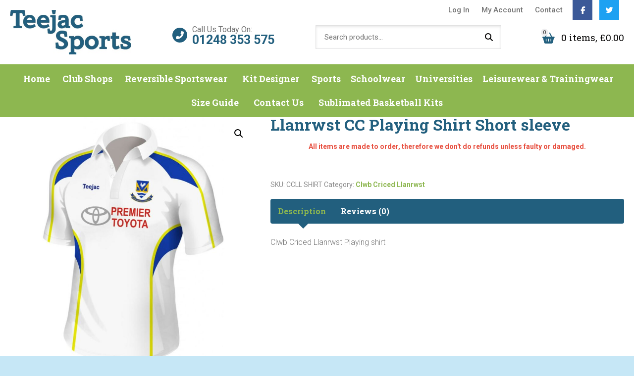

--- FILE ---
content_type: text/html; charset=UTF-8
request_url: https://www.teejac.com/product/llanrwst-cc-playing-shirt-short-sleeve/
body_size: 21361
content:
<!doctype html>
<html lang="en-GB" class="no-js">
	<head>
		<meta charset="UTF-8">
		<title>Llanrwst CC Playing Shirt Short sleeve - Teejac</title>
		<link href="//www.google-analytics.com" rel="dns-prefetch">
      
		<meta http-equiv="X-UA-Compatible" content="IE=edge,chrome=1">
		<meta name="viewport" content="width=device-width, initial-scale=1.0">
		<script src="https://kit.fontawesome.com/952a852870.js" crossorigin="anonymous"></script>
		<meta name="google-site-verification" content="OkPPo_buWrUr3v-o1aOX0lde4W_dxNW-iy676c_JxTI" />
		<link href="https://fonts.googleapis.com/css?family=Roboto+Slab:400,700|Roboto:300,400,700&display=swap" rel="stylesheet">
		<link rel="preconnect" href="https://fonts.gstatic.com">
		<link href="https://fonts.googleapis.com/css2?family=Roboto+Slab:wght@600&family=Roboto:wght@400;500&display=swap" rel="stylesheet">
		
		<link rel="apple-touch-icon" sizes="57x57" href="https://www.teejac.com/wp-content/themes/WooWT1/assets/favicon/apple-icon-57x57.png">
		<link rel="apple-touch-icon" sizes="60x60" href="https://www.teejac.com/wp-content/themes/WooWT1/assets/favicon/apple-icon-60x60.png">
		<link rel="apple-touch-icon" sizes="72x72" href="https://www.teejac.com/wp-content/themes/WooWT1/assets/favicon/apple-icon-72x72.png">
		<link rel="apple-touch-icon" sizes="76x76" href="https://www.teejac.com/wp-content/themes/WooWT1/assets/favicon/apple-icon-76x76.png">
		<link rel="apple-touch-icon" sizes="114x114" href="https://www.teejac.com/wp-content/themes/WooWT1/assets/favicon/apple-icon-114x114.png">
		<link rel="apple-touch-icon" sizes="120x120" href="https://www.teejac.com/wp-content/themes/WooWT1/assets/favicon/apple-icon-120x120.png">
		<link rel="apple-touch-icon" sizes="144x144" href="https://www.teejac.com/wp-content/themes/WooWT1/assets/favicon/apple-icon-144x144.png">
		<link rel="apple-touch-icon" sizes="152x152" href="https://www.teejac.com/wp-content/themes/WooWT1/assets/favicon/apple-icon-152x152.png">
		<link rel="apple-touch-icon" sizes="180x180" href="https://www.teejac.com/wp-content/themes/WooWT1/assets/favicon/apple-icon-180x180.png">
		<link rel="icon" type="image/png" sizes="192x192"  href="https://www.teejac.com/wp-content/themes/WooWT1/assets/favicon/android-icon-192x192.png">
		<link rel="icon" type="image/png" sizes="32x32" href="https://www.teejac.com/wp-content/themes/WooWT1/assets/favicon/favicon-32x32.png">
		<link rel="icon" type="image/png" sizes="96x96" href="https://www.teejac.com/wp-content/themes/WooWT1/assets/favicon/favicon-96x96.png">
		<link rel="icon" type="image/png" sizes="16x16" href="https://www.teejac.com/wp-content/themes/WooWT1/assets/favicon/favicon-16x16.png">
		<link rel="manifest" href="https://www.teejac.com/wp-content/themes/WooWT1/assets/favicon/manifest.json">
		<meta name="msapplication-TileColor" content="#ffffff">
		<meta name="msapplication-TileImage" content="https://www.teejac.com/wp-content/themes/WooWT1/assets/favicon/ms-icon-144x144.png">
		<meta name="theme-color" content="#ffffff">
		<style>
			.current-menu-item a { color: black !important;}
		</style>
		<meta name='robots' content='index, follow, max-image-preview:large, max-snippet:-1, max-video-preview:-1' />

	<!-- This site is optimized with the Yoast SEO plugin v26.7 - https://yoast.com/wordpress/plugins/seo/ -->
	<link rel="canonical" href="https://www.teejac.com/product/llanrwst-cc-playing-shirt-short-sleeve/" />
	<meta property="og:locale" content="en_GB" />
	<meta property="og:type" content="article" />
	<meta property="og:title" content="Llanrwst CC Playing Shirt Short sleeve - Teejac" />
	<meta property="og:description" content="Clwb Criced Llanrwst Playing shirt" />
	<meta property="og:url" content="https://www.teejac.com/product/llanrwst-cc-playing-shirt-short-sleeve/" />
	<meta property="og:site_name" content="Teejac" />
	<meta property="article:modified_time" content="2022-10-11T08:32:05+00:00" />
	<meta property="og:image" content="https://www.teejac.com/wp-content/uploads/2021/08/playingshirtshortsleeveOY7A.jpg" />
	<meta property="og:image:width" content="756" />
	<meta property="og:image:height" content="1024" />
	<meta property="og:image:type" content="image/jpeg" />
	<meta name="twitter:card" content="summary_large_image" />
	<script type="application/ld+json" class="yoast-schema-graph">{"@context":"https://schema.org","@graph":[{"@type":"WebPage","@id":"https://www.teejac.com/product/llanrwst-cc-playing-shirt-short-sleeve/","url":"https://www.teejac.com/product/llanrwst-cc-playing-shirt-short-sleeve/","name":"Llanrwst CC Playing Shirt Short sleeve - Teejac","isPartOf":{"@id":"https://www.teejac.com/#website"},"primaryImageOfPage":{"@id":"https://www.teejac.com/product/llanrwst-cc-playing-shirt-short-sleeve/#primaryimage"},"image":{"@id":"https://www.teejac.com/product/llanrwst-cc-playing-shirt-short-sleeve/#primaryimage"},"thumbnailUrl":"https://www.teejac.com/wp-content/uploads/2021/08/playingshirtshortsleeveOY7A.jpg","datePublished":"2015-03-25T09:19:02+00:00","dateModified":"2022-10-11T08:32:05+00:00","breadcrumb":{"@id":"https://www.teejac.com/product/llanrwst-cc-playing-shirt-short-sleeve/#breadcrumb"},"inLanguage":"en-GB","potentialAction":[{"@type":"ReadAction","target":["https://www.teejac.com/product/llanrwst-cc-playing-shirt-short-sleeve/"]}]},{"@type":"ImageObject","inLanguage":"en-GB","@id":"https://www.teejac.com/product/llanrwst-cc-playing-shirt-short-sleeve/#primaryimage","url":"https://www.teejac.com/wp-content/uploads/2021/08/playingshirtshortsleeveOY7A.jpg","contentUrl":"https://www.teejac.com/wp-content/uploads/2021/08/playingshirtshortsleeveOY7A.jpg","width":756,"height":1024},{"@type":"BreadcrumbList","@id":"https://www.teejac.com/product/llanrwst-cc-playing-shirt-short-sleeve/#breadcrumb","itemListElement":[{"@type":"ListItem","position":1,"name":"Home","item":"https://www.teejac.com/"},{"@type":"ListItem","position":2,"name":"Shop","item":"https://www.teejac.com/shop/"},{"@type":"ListItem","position":3,"name":"Llanrwst CC Playing Shirt Short sleeve"}]},{"@type":"WebSite","@id":"https://www.teejac.com/#website","url":"https://www.teejac.com/","name":"Teejac","description":"","potentialAction":[{"@type":"SearchAction","target":{"@type":"EntryPoint","urlTemplate":"https://www.teejac.com/?s={search_term_string}"},"query-input":{"@type":"PropertyValueSpecification","valueRequired":true,"valueName":"search_term_string"}}],"inLanguage":"en-GB"}]}</script>
	<!-- / Yoast SEO plugin. -->


<link rel='dns-prefetch' href='//cdnjs.cloudflare.com' />
<link rel='dns-prefetch' href='//www.google.com' />
<link rel="alternate" title="oEmbed (JSON)" type="application/json+oembed" href="https://www.teejac.com/wp-json/oembed/1.0/embed?url=https%3A%2F%2Fwww.teejac.com%2Fproduct%2Fllanrwst-cc-playing-shirt-short-sleeve%2F" />
<link rel="alternate" title="oEmbed (XML)" type="text/xml+oembed" href="https://www.teejac.com/wp-json/oembed/1.0/embed?url=https%3A%2F%2Fwww.teejac.com%2Fproduct%2Fllanrwst-cc-playing-shirt-short-sleeve%2F&#038;format=xml" />
<style id='wp-img-auto-sizes-contain-inline-css' type='text/css'>
img:is([sizes=auto i],[sizes^="auto," i]){contain-intrinsic-size:3000px 1500px}
/*# sourceURL=wp-img-auto-sizes-contain-inline-css */
</style>
<style id='wp-block-library-inline-css' type='text/css'>
:root{--wp-block-synced-color:#7a00df;--wp-block-synced-color--rgb:122,0,223;--wp-bound-block-color:var(--wp-block-synced-color);--wp-editor-canvas-background:#ddd;--wp-admin-theme-color:#007cba;--wp-admin-theme-color--rgb:0,124,186;--wp-admin-theme-color-darker-10:#006ba1;--wp-admin-theme-color-darker-10--rgb:0,107,160.5;--wp-admin-theme-color-darker-20:#005a87;--wp-admin-theme-color-darker-20--rgb:0,90,135;--wp-admin-border-width-focus:2px}@media (min-resolution:192dpi){:root{--wp-admin-border-width-focus:1.5px}}.wp-element-button{cursor:pointer}:root .has-very-light-gray-background-color{background-color:#eee}:root .has-very-dark-gray-background-color{background-color:#313131}:root .has-very-light-gray-color{color:#eee}:root .has-very-dark-gray-color{color:#313131}:root .has-vivid-green-cyan-to-vivid-cyan-blue-gradient-background{background:linear-gradient(135deg,#00d084,#0693e3)}:root .has-purple-crush-gradient-background{background:linear-gradient(135deg,#34e2e4,#4721fb 50%,#ab1dfe)}:root .has-hazy-dawn-gradient-background{background:linear-gradient(135deg,#faaca8,#dad0ec)}:root .has-subdued-olive-gradient-background{background:linear-gradient(135deg,#fafae1,#67a671)}:root .has-atomic-cream-gradient-background{background:linear-gradient(135deg,#fdd79a,#004a59)}:root .has-nightshade-gradient-background{background:linear-gradient(135deg,#330968,#31cdcf)}:root .has-midnight-gradient-background{background:linear-gradient(135deg,#020381,#2874fc)}:root{--wp--preset--font-size--normal:16px;--wp--preset--font-size--huge:42px}.has-regular-font-size{font-size:1em}.has-larger-font-size{font-size:2.625em}.has-normal-font-size{font-size:var(--wp--preset--font-size--normal)}.has-huge-font-size{font-size:var(--wp--preset--font-size--huge)}.has-text-align-center{text-align:center}.has-text-align-left{text-align:left}.has-text-align-right{text-align:right}.has-fit-text{white-space:nowrap!important}#end-resizable-editor-section{display:none}.aligncenter{clear:both}.items-justified-left{justify-content:flex-start}.items-justified-center{justify-content:center}.items-justified-right{justify-content:flex-end}.items-justified-space-between{justify-content:space-between}.screen-reader-text{border:0;clip-path:inset(50%);height:1px;margin:-1px;overflow:hidden;padding:0;position:absolute;width:1px;word-wrap:normal!important}.screen-reader-text:focus{background-color:#ddd;clip-path:none;color:#444;display:block;font-size:1em;height:auto;left:5px;line-height:normal;padding:15px 23px 14px;text-decoration:none;top:5px;width:auto;z-index:100000}html :where(.has-border-color){border-style:solid}html :where([style*=border-top-color]){border-top-style:solid}html :where([style*=border-right-color]){border-right-style:solid}html :where([style*=border-bottom-color]){border-bottom-style:solid}html :where([style*=border-left-color]){border-left-style:solid}html :where([style*=border-width]){border-style:solid}html :where([style*=border-top-width]){border-top-style:solid}html :where([style*=border-right-width]){border-right-style:solid}html :where([style*=border-bottom-width]){border-bottom-style:solid}html :where([style*=border-left-width]){border-left-style:solid}html :where(img[class*=wp-image-]){height:auto;max-width:100%}:where(figure){margin:0 0 1em}html :where(.is-position-sticky){--wp-admin--admin-bar--position-offset:var(--wp-admin--admin-bar--height,0px)}@media screen and (max-width:600px){html :where(.is-position-sticky){--wp-admin--admin-bar--position-offset:0px}}

/*# sourceURL=wp-block-library-inline-css */
</style><link rel='stylesheet' id='wc-blocks-style-css' href='//www.teejac.com/wp-content/cache/wpfc-minified/7xukiya9/vgjd.css' media='all' />
<style id='global-styles-inline-css' type='text/css'>
:root{--wp--preset--aspect-ratio--square: 1;--wp--preset--aspect-ratio--4-3: 4/3;--wp--preset--aspect-ratio--3-4: 3/4;--wp--preset--aspect-ratio--3-2: 3/2;--wp--preset--aspect-ratio--2-3: 2/3;--wp--preset--aspect-ratio--16-9: 16/9;--wp--preset--aspect-ratio--9-16: 9/16;--wp--preset--color--black: #000000;--wp--preset--color--cyan-bluish-gray: #abb8c3;--wp--preset--color--white: #ffffff;--wp--preset--color--pale-pink: #f78da7;--wp--preset--color--vivid-red: #cf2e2e;--wp--preset--color--luminous-vivid-orange: #ff6900;--wp--preset--color--luminous-vivid-amber: #fcb900;--wp--preset--color--light-green-cyan: #7bdcb5;--wp--preset--color--vivid-green-cyan: #00d084;--wp--preset--color--pale-cyan-blue: #8ed1fc;--wp--preset--color--vivid-cyan-blue: #0693e3;--wp--preset--color--vivid-purple: #9b51e0;--wp--preset--gradient--vivid-cyan-blue-to-vivid-purple: linear-gradient(135deg,rgb(6,147,227) 0%,rgb(155,81,224) 100%);--wp--preset--gradient--light-green-cyan-to-vivid-green-cyan: linear-gradient(135deg,rgb(122,220,180) 0%,rgb(0,208,130) 100%);--wp--preset--gradient--luminous-vivid-amber-to-luminous-vivid-orange: linear-gradient(135deg,rgb(252,185,0) 0%,rgb(255,105,0) 100%);--wp--preset--gradient--luminous-vivid-orange-to-vivid-red: linear-gradient(135deg,rgb(255,105,0) 0%,rgb(207,46,46) 100%);--wp--preset--gradient--very-light-gray-to-cyan-bluish-gray: linear-gradient(135deg,rgb(238,238,238) 0%,rgb(169,184,195) 100%);--wp--preset--gradient--cool-to-warm-spectrum: linear-gradient(135deg,rgb(74,234,220) 0%,rgb(151,120,209) 20%,rgb(207,42,186) 40%,rgb(238,44,130) 60%,rgb(251,105,98) 80%,rgb(254,248,76) 100%);--wp--preset--gradient--blush-light-purple: linear-gradient(135deg,rgb(255,206,236) 0%,rgb(152,150,240) 100%);--wp--preset--gradient--blush-bordeaux: linear-gradient(135deg,rgb(254,205,165) 0%,rgb(254,45,45) 50%,rgb(107,0,62) 100%);--wp--preset--gradient--luminous-dusk: linear-gradient(135deg,rgb(255,203,112) 0%,rgb(199,81,192) 50%,rgb(65,88,208) 100%);--wp--preset--gradient--pale-ocean: linear-gradient(135deg,rgb(255,245,203) 0%,rgb(182,227,212) 50%,rgb(51,167,181) 100%);--wp--preset--gradient--electric-grass: linear-gradient(135deg,rgb(202,248,128) 0%,rgb(113,206,126) 100%);--wp--preset--gradient--midnight: linear-gradient(135deg,rgb(2,3,129) 0%,rgb(40,116,252) 100%);--wp--preset--font-size--small: 13px;--wp--preset--font-size--medium: 20px;--wp--preset--font-size--large: 36px;--wp--preset--font-size--x-large: 42px;--wp--preset--spacing--20: 0.44rem;--wp--preset--spacing--30: 0.67rem;--wp--preset--spacing--40: 1rem;--wp--preset--spacing--50: 1.5rem;--wp--preset--spacing--60: 2.25rem;--wp--preset--spacing--70: 3.38rem;--wp--preset--spacing--80: 5.06rem;--wp--preset--shadow--natural: 6px 6px 9px rgba(0, 0, 0, 0.2);--wp--preset--shadow--deep: 12px 12px 50px rgba(0, 0, 0, 0.4);--wp--preset--shadow--sharp: 6px 6px 0px rgba(0, 0, 0, 0.2);--wp--preset--shadow--outlined: 6px 6px 0px -3px rgb(255, 255, 255), 6px 6px rgb(0, 0, 0);--wp--preset--shadow--crisp: 6px 6px 0px rgb(0, 0, 0);}:where(.is-layout-flex){gap: 0.5em;}:where(.is-layout-grid){gap: 0.5em;}body .is-layout-flex{display: flex;}.is-layout-flex{flex-wrap: wrap;align-items: center;}.is-layout-flex > :is(*, div){margin: 0;}body .is-layout-grid{display: grid;}.is-layout-grid > :is(*, div){margin: 0;}:where(.wp-block-columns.is-layout-flex){gap: 2em;}:where(.wp-block-columns.is-layout-grid){gap: 2em;}:where(.wp-block-post-template.is-layout-flex){gap: 1.25em;}:where(.wp-block-post-template.is-layout-grid){gap: 1.25em;}.has-black-color{color: var(--wp--preset--color--black) !important;}.has-cyan-bluish-gray-color{color: var(--wp--preset--color--cyan-bluish-gray) !important;}.has-white-color{color: var(--wp--preset--color--white) !important;}.has-pale-pink-color{color: var(--wp--preset--color--pale-pink) !important;}.has-vivid-red-color{color: var(--wp--preset--color--vivid-red) !important;}.has-luminous-vivid-orange-color{color: var(--wp--preset--color--luminous-vivid-orange) !important;}.has-luminous-vivid-amber-color{color: var(--wp--preset--color--luminous-vivid-amber) !important;}.has-light-green-cyan-color{color: var(--wp--preset--color--light-green-cyan) !important;}.has-vivid-green-cyan-color{color: var(--wp--preset--color--vivid-green-cyan) !important;}.has-pale-cyan-blue-color{color: var(--wp--preset--color--pale-cyan-blue) !important;}.has-vivid-cyan-blue-color{color: var(--wp--preset--color--vivid-cyan-blue) !important;}.has-vivid-purple-color{color: var(--wp--preset--color--vivid-purple) !important;}.has-black-background-color{background-color: var(--wp--preset--color--black) !important;}.has-cyan-bluish-gray-background-color{background-color: var(--wp--preset--color--cyan-bluish-gray) !important;}.has-white-background-color{background-color: var(--wp--preset--color--white) !important;}.has-pale-pink-background-color{background-color: var(--wp--preset--color--pale-pink) !important;}.has-vivid-red-background-color{background-color: var(--wp--preset--color--vivid-red) !important;}.has-luminous-vivid-orange-background-color{background-color: var(--wp--preset--color--luminous-vivid-orange) !important;}.has-luminous-vivid-amber-background-color{background-color: var(--wp--preset--color--luminous-vivid-amber) !important;}.has-light-green-cyan-background-color{background-color: var(--wp--preset--color--light-green-cyan) !important;}.has-vivid-green-cyan-background-color{background-color: var(--wp--preset--color--vivid-green-cyan) !important;}.has-pale-cyan-blue-background-color{background-color: var(--wp--preset--color--pale-cyan-blue) !important;}.has-vivid-cyan-blue-background-color{background-color: var(--wp--preset--color--vivid-cyan-blue) !important;}.has-vivid-purple-background-color{background-color: var(--wp--preset--color--vivid-purple) !important;}.has-black-border-color{border-color: var(--wp--preset--color--black) !important;}.has-cyan-bluish-gray-border-color{border-color: var(--wp--preset--color--cyan-bluish-gray) !important;}.has-white-border-color{border-color: var(--wp--preset--color--white) !important;}.has-pale-pink-border-color{border-color: var(--wp--preset--color--pale-pink) !important;}.has-vivid-red-border-color{border-color: var(--wp--preset--color--vivid-red) !important;}.has-luminous-vivid-orange-border-color{border-color: var(--wp--preset--color--luminous-vivid-orange) !important;}.has-luminous-vivid-amber-border-color{border-color: var(--wp--preset--color--luminous-vivid-amber) !important;}.has-light-green-cyan-border-color{border-color: var(--wp--preset--color--light-green-cyan) !important;}.has-vivid-green-cyan-border-color{border-color: var(--wp--preset--color--vivid-green-cyan) !important;}.has-pale-cyan-blue-border-color{border-color: var(--wp--preset--color--pale-cyan-blue) !important;}.has-vivid-cyan-blue-border-color{border-color: var(--wp--preset--color--vivid-cyan-blue) !important;}.has-vivid-purple-border-color{border-color: var(--wp--preset--color--vivid-purple) !important;}.has-vivid-cyan-blue-to-vivid-purple-gradient-background{background: var(--wp--preset--gradient--vivid-cyan-blue-to-vivid-purple) !important;}.has-light-green-cyan-to-vivid-green-cyan-gradient-background{background: var(--wp--preset--gradient--light-green-cyan-to-vivid-green-cyan) !important;}.has-luminous-vivid-amber-to-luminous-vivid-orange-gradient-background{background: var(--wp--preset--gradient--luminous-vivid-amber-to-luminous-vivid-orange) !important;}.has-luminous-vivid-orange-to-vivid-red-gradient-background{background: var(--wp--preset--gradient--luminous-vivid-orange-to-vivid-red) !important;}.has-very-light-gray-to-cyan-bluish-gray-gradient-background{background: var(--wp--preset--gradient--very-light-gray-to-cyan-bluish-gray) !important;}.has-cool-to-warm-spectrum-gradient-background{background: var(--wp--preset--gradient--cool-to-warm-spectrum) !important;}.has-blush-light-purple-gradient-background{background: var(--wp--preset--gradient--blush-light-purple) !important;}.has-blush-bordeaux-gradient-background{background: var(--wp--preset--gradient--blush-bordeaux) !important;}.has-luminous-dusk-gradient-background{background: var(--wp--preset--gradient--luminous-dusk) !important;}.has-pale-ocean-gradient-background{background: var(--wp--preset--gradient--pale-ocean) !important;}.has-electric-grass-gradient-background{background: var(--wp--preset--gradient--electric-grass) !important;}.has-midnight-gradient-background{background: var(--wp--preset--gradient--midnight) !important;}.has-small-font-size{font-size: var(--wp--preset--font-size--small) !important;}.has-medium-font-size{font-size: var(--wp--preset--font-size--medium) !important;}.has-large-font-size{font-size: var(--wp--preset--font-size--large) !important;}.has-x-large-font-size{font-size: var(--wp--preset--font-size--x-large) !important;}
/*# sourceURL=global-styles-inline-css */
</style>

<style id='classic-theme-styles-inline-css' type='text/css'>
/*! This file is auto-generated */
.wp-block-button__link{color:#fff;background-color:#32373c;border-radius:9999px;box-shadow:none;text-decoration:none;padding:calc(.667em + 2px) calc(1.333em + 2px);font-size:1.125em}.wp-block-file__button{background:#32373c;color:#fff;text-decoration:none}
/*# sourceURL=/wp-includes/css/classic-themes.min.css */
</style>
<link rel='stylesheet' id='contact-form-7-css' href='//www.teejac.com/wp-content/cache/wpfc-minified/7jvfvjjs/vgjd.css' media='all' />
<link rel='stylesheet' id='photoswipe-css' href='//www.teejac.com/wp-content/cache/wpfc-minified/jy7v22bv/vgjd.css' media='all' />
<link rel='stylesheet' id='photoswipe-default-skin-css' href='//www.teejac.com/wp-content/cache/wpfc-minified/dsi3ubaj/vgjd.css' media='all' />
<link rel='stylesheet' id='woocommerce-layout-css' href='//www.teejac.com/wp-content/cache/wpfc-minified/mnlfx24k/vgjd.css' media='all' />
<link rel='stylesheet' id='woocommerce-smallscreen-css' href='//www.teejac.com/wp-content/cache/wpfc-minified/7z6zncfl/vgjd.css' media='only screen and (max-width: 768px)' />
<link rel='stylesheet' id='woocommerce-general-css' href='//www.teejac.com/wp-content/cache/wpfc-minified/1w0grsi/vgjd.css' media='all' />
<style id='woocommerce-inline-inline-css' type='text/css'>
.woocommerce form .form-row .required { visibility: visible; }
/*# sourceURL=woocommerce-inline-inline-css */
</style>
<link rel='stylesheet' id='wcqv_remodal_default_css-css' href='//www.teejac.com/wp-content/cache/wpfc-minified/77y6k3yv/vgjd.css' media='all' />
<style id='wcqv_remodal_default_css-inline-css' type='text/css'>

	    .remodal .remodal-close{
	    	color:#8db750;
	    }
	    .remodal .remodal-close:hover{
	    	background-color:#8db750;
	    }
	    .woocommerce .remodal{
	    	background-color:#fff;
	    }
	    .wcqv_prev h4,.wcqv_next h4{
	    	color :#fff;
	    }
	    .wcqv_prev,.wcqv_next{
	    	background :rgba(255, 255, 255, 0.2);
	    }
        .woocommerce a.quick_view{
            background-color: #8db750 ;
        }
/*# sourceURL=wcqv_remodal_default_css-inline-css */
</style>
<link rel='stylesheet' id='woocommerce_prettyPhoto_css-css' href='//www.teejac.com/wp-content/cache/wpfc-minified/k9bun65p/vgjd.css' media='all' />
<link rel='stylesheet' id='gateway-css' href='//www.teejac.com/wp-content/cache/wpfc-minified/m0q10v92/vgjd.css' media='all' />
<link rel='stylesheet' id='theme-styles-css' href='//www.teejac.com/wp-content/cache/wpfc-minified/epc9hprl/vgjd.css' media='all' />
<link rel='stylesheet' id='flexible-shipping-free-shipping-css' href='//www.teejac.com/wp-content/cache/wpfc-minified/fejiyb5t/vgjd.css' media='all' />
<link rel='stylesheet' id='wapf-frontend-css' href='//www.teejac.com/wp-content/cache/wpfc-minified/mn3n2rvq/vgjd.css' media='all' />
<script type="text/template" id="tmpl-variation-template">
	<div class="woocommerce-variation-description">{{{ data.variation.variation_description }}}</div>
	<div class="woocommerce-variation-price">{{{ data.variation.price_html }}}</div>
	<div class="woocommerce-variation-availability">{{{ data.variation.availability_html }}}</div>
</script>
<script type="text/template" id="tmpl-unavailable-variation-template">
	<p role="alert">Sorry, this product is unavailable. Please choose a different combination.</p>
</script>
<script src='//www.teejac.com/wp-content/cache/wpfc-minified/defbf8m0/vgjo.js' type="text/javascript"></script>
<!-- <script type="text/javascript" src="https://www.teejac.com/wp-includes/js/jquery/jquery.min.js?ver=3.7.1" id="jquery-core-js"></script> -->
<!-- <script type="text/javascript" src="https://www.teejac.com/wp-includes/js/jquery/jquery-migrate.min.js?ver=3.4.1" id="jquery-migrate-js"></script> -->
<script type="text/javascript" src="https://cdnjs.cloudflare.com/ajax/libs/jqueryui/1.12.1/jquery-ui.min.js?ver=1.12.1" id="jquery-ui-js"></script>
<script src='//www.teejac.com/wp-content/cache/wpfc-minified/7nfk9spy/vgjo.js' type="text/javascript"></script>
<!-- <script type="text/javascript" src="https://www.teejac.com/wp-content/plugins/recaptcha-woo/js/rcfwc.js?ver=1.0" id="rcfwc-js-js" defer="defer" data-wp-strategy="defer"></script> -->
<script type="text/javascript" src="https://www.google.com/recaptcha/api.js?hl=en_GB" id="recaptcha-js" defer="defer" data-wp-strategy="defer"></script>
<script src='//www.teejac.com/wp-content/cache/wpfc-minified/g4erylq/vgjo.js' type="text/javascript"></script>
<!-- <script type="text/javascript" src="https://www.teejac.com/wp-content/plugins/woocommerce/assets/js/jquery-blockui/jquery.blockUI.min.js?ver=2.7.0-wc.10.4.3" id="wc-jquery-blockui-js" defer="defer" data-wp-strategy="defer"></script> -->
<script type="text/javascript" id="wc-add-to-cart-js-extra">
/* <![CDATA[ */
var wc_add_to_cart_params = {"ajax_url":"/wp-admin/admin-ajax.php","wc_ajax_url":"/?wc-ajax=%%endpoint%%","i18n_view_cart":"View basket","cart_url":"https://www.teejac.com/cart/","is_cart":"","cart_redirect_after_add":"no"};
//# sourceURL=wc-add-to-cart-js-extra
/* ]]> */
</script>
<script src='//www.teejac.com/wp-content/cache/wpfc-minified/esudrgpd/vgjo.js' type="text/javascript"></script>
<!-- <script type="text/javascript" src="https://www.teejac.com/wp-content/plugins/woocommerce/assets/js/frontend/add-to-cart.min.js?ver=10.4.3" id="wc-add-to-cart-js" defer="defer" data-wp-strategy="defer"></script> -->
<!-- <script type="text/javascript" src="https://www.teejac.com/wp-content/plugins/woocommerce/assets/js/zoom/jquery.zoom.min.js?ver=1.7.21-wc.10.4.3" id="wc-zoom-js" defer="defer" data-wp-strategy="defer"></script> -->
<!-- <script type="text/javascript" src="https://www.teejac.com/wp-content/plugins/woocommerce/assets/js/flexslider/jquery.flexslider.min.js?ver=2.7.2-wc.10.4.3" id="wc-flexslider-js" defer="defer" data-wp-strategy="defer"></script> -->
<!-- <script type="text/javascript" src="https://www.teejac.com/wp-content/plugins/woocommerce/assets/js/photoswipe/photoswipe.min.js?ver=4.1.1-wc.10.4.3" id="wc-photoswipe-js" defer="defer" data-wp-strategy="defer"></script> -->
<!-- <script type="text/javascript" src="https://www.teejac.com/wp-content/plugins/woocommerce/assets/js/photoswipe/photoswipe-ui-default.min.js?ver=4.1.1-wc.10.4.3" id="wc-photoswipe-ui-default-js" defer="defer" data-wp-strategy="defer"></script> -->
<script type="text/javascript" id="wc-single-product-js-extra">
/* <![CDATA[ */
var wc_single_product_params = {"i18n_required_rating_text":"Please select a rating","i18n_rating_options":["1 of 5 stars","2 of 5 stars","3 of 5 stars","4 of 5 stars","5 of 5 stars"],"i18n_product_gallery_trigger_text":"View full-screen image gallery","review_rating_required":"yes","flexslider":{"rtl":false,"animation":"slide","smoothHeight":true,"directionNav":false,"controlNav":"thumbnails","slideshow":false,"animationSpeed":500,"animationLoop":false,"allowOneSlide":false},"zoom_enabled":"1","zoom_options":[],"photoswipe_enabled":"1","photoswipe_options":{"shareEl":false,"closeOnScroll":false,"history":false,"hideAnimationDuration":0,"showAnimationDuration":0},"flexslider_enabled":"1"};
//# sourceURL=wc-single-product-js-extra
/* ]]> */
</script>
<script src='//www.teejac.com/wp-content/cache/wpfc-minified/eebmmtyp/vgjd.js' type="text/javascript"></script>
<!-- <script type="text/javascript" src="https://www.teejac.com/wp-content/plugins/woocommerce/assets/js/frontend/single-product.min.js?ver=10.4.3" id="wc-single-product-js" defer="defer" data-wp-strategy="defer"></script> -->
<!-- <script type="text/javascript" src="https://www.teejac.com/wp-content/plugins/woocommerce/assets/js/js-cookie/js.cookie.min.js?ver=2.1.4-wc.10.4.3" id="wc-js-cookie-js" defer="defer" data-wp-strategy="defer"></script> -->
<script type="text/javascript" id="woocommerce-js-extra">
/* <![CDATA[ */
var woocommerce_params = {"ajax_url":"/wp-admin/admin-ajax.php","wc_ajax_url":"/?wc-ajax=%%endpoint%%","i18n_password_show":"Show password","i18n_password_hide":"Hide password"};
//# sourceURL=woocommerce-js-extra
/* ]]> */
</script>
<script src='//www.teejac.com/wp-content/cache/wpfc-minified/q4wkuunp/63jpe.js' type="text/javascript"></script>
<!-- <script type="text/javascript" src="https://www.teejac.com/wp-content/plugins/woocommerce/assets/js/frontend/woocommerce.min.js?ver=10.4.3" id="woocommerce-js" defer="defer" data-wp-strategy="defer"></script> -->
<!-- <script type="text/javascript" src="https://www.teejac.com/wp-content/plugins/woocommerce/assets/js/prettyPhoto/jquery.prettyPhoto.min.js?ver=3.1.6-wc.10.4.3" id="wc-prettyPhoto-js" defer="defer" data-wp-strategy="defer"></script> -->
<!-- <script type="text/javascript" src="https://www.teejac.com/wp-includes/js/underscore.min.js?ver=1.13.7" id="underscore-js"></script> -->
<script type="text/javascript" id="wp-util-js-extra">
/* <![CDATA[ */
var _wpUtilSettings = {"ajax":{"url":"/wp-admin/admin-ajax.php"}};
//# sourceURL=wp-util-js-extra
/* ]]> */
</script>
<script src='//www.teejac.com/wp-content/cache/wpfc-minified/2adzb1vy/vgjd.js' type="text/javascript"></script>
<!-- <script type="text/javascript" src="https://www.teejac.com/wp-includes/js/wp-util.min.js?ver=6.9" id="wp-util-js"></script> -->
<script type="text/javascript" id="wc-add-to-cart-variation-js-extra">
/* <![CDATA[ */
var wc_add_to_cart_variation_params = {"wc_ajax_url":"/?wc-ajax=%%endpoint%%","i18n_no_matching_variations_text":"Sorry, no products matched your selection. Please choose a different combination.","i18n_make_a_selection_text":"Please select some product options before adding this product to your basket.","i18n_unavailable_text":"Sorry, this product is unavailable. Please choose a different combination.","i18n_reset_alert_text":"Your selection has been reset. Please select some product options before adding this product to your cart."};
//# sourceURL=wc-add-to-cart-variation-js-extra
/* ]]> */
</script>
<script src='//www.teejac.com/wp-content/cache/wpfc-minified/2z3c79jx/vgjd.js' type="text/javascript"></script>
<!-- <script type="text/javascript" src="https://www.teejac.com/wp-content/plugins/woocommerce/assets/js/frontend/add-to-cart-variation.min.js?ver=10.4.3" id="wc-add-to-cart-variation-js" defer="defer" data-wp-strategy="defer"></script> -->
<script type="text/javascript" id="WCPAY_ASSETS-js-extra">
/* <![CDATA[ */
var wcpayAssets = {"url":"https://www.teejac.com/wp-content/plugins/woocommerce-payments/dist/"};
//# sourceURL=WCPAY_ASSETS-js-extra
/* ]]> */
</script>
<style>div.woocommerce-variation-add-to-cart-disabled { display: none ! important; }</style>	<noscript><style>.woocommerce-product-gallery{ opacity: 1 !important; }</style></noscript>
			<script type='application/ld+json'>
{
  "@context": "http://www.schema.org",
  "@type": "ClothingStore",
  "name": "Teejac Sports",
  "url": "http://www.teejac.com",
  "logo": "http://www.teejac.com/includes/templates/custom/images/logo.png",
  "image": "https://esecure.sitewizard.co.uk/sites/teejac/images/banner-image1.jpg",
  "description": "Teejac Sports - Providing high quality customised and personalised sports kits, team kits and University hoodies for the past 14 years.",
  "sameAs": [
    "https://www.facebook.com/teejac",
    "https://twitter.com/TeejacSports",
    "https://goo.gl/maps/gKsoSzSTyDK2"
  ],
  "address": {
    "@type": "PostalAddress",
    "streetAddress": "Niwbwrch Farm, Pentir",
    "addressLocality": "Bangor",
    "addressRegion": "Gwynedd",
    "postalCode": "LL57 4DY",
    "addressCountry": "UK"
  },
  "geo": {
    "@type": "GeoCoordinates",
    "latitude": "53.1868840",
    "longitude": "-4.1366650"
  },
  "hasMap": "https://goo.gl/maps/gKsoSzSTyDK2",
  "openingHoursSpecification": [
    {
      "@type": "OpeningHoursSpecification",
      "closes": "21:00:00",
      "dayOfWeek": "http://schema.org/Sunday",
      "opens": "07:00:00"
    },
    {
      "@type": "OpeningHoursSpecification",
      "closes": "21:00:00",
      "dayOfWeek": "http://schema.org/Saturday",
      "opens": "07:00:00"
    },
    {
      "@type": "OpeningHoursSpecification",
      "closes": "21:00:00",
      "dayOfWeek": "http://schema.org/Thursday",
      "opens": "07:00:00"
    },
    {
      "@type": "OpeningHoursSpecification",
      "closes": "21:00:00",
      "dayOfWeek": "http://schema.org/Tuesday",
      "opens": "07:00:00"
    },
    {
      "@type": "OpeningHoursSpecification",
      "closes": "21:00:00",
      "dayOfWeek": "http://schema.org/Friday",
      "opens": "07:00:00"
    },
    {
      "@type": "OpeningHoursSpecification",
      "closes": "21:00:00",
      "dayOfWeek": "http://schema.org/Monday",
      "opens": "07:00:00"
    },
    {
      "@type": "OpeningHoursSpecification",
      "closes": "21:00:00",
      "dayOfWeek": "http://schema.org/Wednesday",
      "opens": "07:00:00"
    }
  ],
  "telephone": "+44 1248 353 575",
  "contactPoint": {
    "@type": "ContactPoint",
    "contactType": "customer service",
    "telephone": "+44 1248 353 575"
  },
  "priceRange": "£0-£1000"
}
</script>

<meta name="geo.placename" content="Niwbwrch Farm, Pentir, Bangor LL57 4DY, UK" />
<meta name="geo.position" content="53.1868840;-4.1366650" />
<meta name="geo.region" content="GB-Wales" />
<meta name="ICBM" content="53.1868840, -4.1366650" />
<!-- Global site tag (gtag.js) - Google Analytics -->
<script async src="https://www.googletagmanager.com/gtag/js?id=G-8Q5799WK4W"></script>
<script>
window.dataLayer = window.dataLayer || [];
function gtag(){dataLayer.push(arguments);}
gtag('js', new Date());

gtag('config', 'G-8Q5799WK4W');
</script>		
	<link rel='stylesheet' id='wc-blocks-checkout-style-css' href='//www.teejac.com/wp-content/cache/wpfc-minified/86u4vr7y/vgjd.css' media='all' />
</head>
	<body class="wp-singular product-template-default single single-product postid-26770 wp-theme-WooWT1 theme-WooWT1 woocommerce woocommerce-page woocommerce-no-js product-llanrwst-cc-playing-shirt-short-sleeve">
				<!-- wrapper -->
		<div class="wrapper woocommerce standard-header">

			<div id="top-bar" class="row">
				<div class="contacts">
											<a class="myaccount" href="https://www.teejac.com/my-account/" title="Login / Register">Log In</a>
						
					<a class="myaccount active" href="https://www.teejac.com/my-account/" title="My Account">My Account</a>
					<a class="myaccount active" href="" title="Contact">Contact</a>
				</div>
				<div class="socials">
											<a href="https://www.facebook.com/teejac"><i class="fab fa-facebook-f"></i></a>
																<a href="https://twitter.com/TeejacSports"><i class="fab fa-twitter"></i></a>
																								</div>
			</div>
			<header id="header">
				<div class="row">
					<div class="toggle-nav">
						<div class="icon">
							<span></span>
						</div>
					</div>
					<div class="toggle-search">
						<i class="fas fa-search"></i>
					</div>				
					<div id="header-block">
						<a href="https://www.teejac.com" id="header-logo" title="Teejac">
															<img src="https://www.teejac.com/wp-content/uploads/2022/10/logo-1-e1665420829101.jpg" class="small" alt="Teejac" >
								
							<img src="https://www.teejac.com/wp-content/uploads/2020/11/logo-1.jpg" class="large" alt="Teejac" >
						</a>
					</div>
					<div class="phone">
					<a href="tel:01248 353 575"><i class="fas fa-phone-alt"></i></a>
						<figure>
							Call Us Today On:<br />
							<a href="tel:01248 353 575">01248 353 575</a>
						</figure>
					</div>
													<div class="site-search">
		<div class="widget woocommerce widget_product_search"><form role="search" method="get" class="woocommerce-product-search" action="https://www.teejac.com/">
	<label class="screen-reader-text" for="woocommerce-product-search-field-0">Search for:</label>
	<input type="search" id="woocommerce-product-search-field-0" class="search-field" placeholder="Search products&hellip;" value="" name="s" />
	<button type="submit" value="Search" class="">Search</button>
	<input type="hidden" name="post_type" value="product" />
</form>
</div>	</div>
		
							<div class="cart-wrapper">
								<div class="header-cart">
									
									
									<div class="wcmenucart-contents">
										<i class="fa fa-shopping-basket"></i>
										<span class="cart-value">0</span>
									</div>
																		<div class="cart-total">
										0 items, &pound;0.00									</div>
								</div>

								<div class="mini-cart">
									<div class="cart-inner"><h3 class="align-center">Shopping Basket</h3>
									<div class="widget_shopping_cart_content">

	<p class="woocommerce-mini-cart__empty-message">No products in the basket.</p>


</div>
									</div>
								</div>
							</div>
						
				</div>				
			</header>
			<nav id="header-nav" class="row">
				<div class="menu-wrap"><ul><li><a href="https://www.teejac.com/">Home</a></li>
<li class="menu-item-has-children "><a href="https://www.teejac.com/product-category/club-shops/">Club Shops<div class="menu-parent"></div></a>
<ul class="sub-menu">
	<li class="menu-item-has-children "><a href="https://www.teejac.com/product-category/club-shops/rugby-clubs/">Rugby Clubs<div class="menu-parent"></div></a>
	<ul class="sub-menu">
		<li class="menu-item-has-children "><a href="https://www.teejac.com/product-category/international-collection/">International Collection<div class="menu-parent"></div></a>
		<ul class="sub-menu">
			<li><a href="https://www.teejac.com/product-category/international-collection/south-africa/">South Africa</a></li>
			<li><a href="https://www.teejac.com/product-category/international-collection/ireland/">Ireland</a></li>
			<li><a href="https://www.teejac.com/product-category/international-collection/new-zealand/">New Zealand</a></li>
			<li><a href="https://www.teejac.com/product-category/international-collection/scotland/">Scotland</a></li>
			<li><a href="https://www.teejac.com/product-category/international-collection/england/">England</a></li>
			<li><a href="https://www.teejac.com/product-category/international-collection/cymru-wales/">Cymru Wales</a></li>
			<li><a href="https://www.teejac.com/product-category/international-collection/australia/">Australia</a></li>
		</ul>
</li>
		<li><a href="https://www.teejac.com/product-category/club-shops/rugby-clubs/aberdeen-wanderers-rfc/">Aberdeen Wanderers RFC</a></li>
		<li><a href="https://www.teejac.com/product-category/club-shops/rugby-clubs/abergele-rfc/">Abergele RFC</a></li>
		<li><a href="https://www.teejac.com/product-category/club-shops/rugby-clubs/amesbury-rfc/">Amesbury RFC</a></li>
		<li><a href="https://www.teejac.com/product-category/club-shops/rugby-clubs/bala-rfc/">Clwb Rygbi Y Bala</a></li>
		<li><a href="https://www.teejac.com/product-category/club-shops/rugby-clubs/bangor-rfc/">Bangor RFC</a></li>
		<li><a href="https://www.teejac.com/product-category/club-shops/rugby-clubs/bangor-univ-rugby-league/">Bangor Univ Rugby League</a></li>
		<li><a href="https://www.teejac.com/product-category/club-shops/rugby-clubs/bangor-university-rfc/">Bangor University RFC</a></li>
		<li><a href="https://www.teejac.com/product-category/club-shops/rugby-clubs/">View more</a></li>
	</ul>
</li>
	<li class="menu-item-has-children "><a href="https://www.teejac.com/product-category/club-shops/football-clubs/">Football Clubs<div class="menu-parent"></div></a>
	<ul class="sub-menu">
		<li><a href="https://www.teejac.com/product-category/club-shops/football-clubs/bethel-ladies-fc/">Bethel Ladies FC</a></li>
		<li><a href="https://www.teejac.com/product-category/club-shops/football-clubs/bethesda-ath-fc/">CPD Bethesda Athletic</a></li>
		<li><a href="https://www.teejac.com/product-category/club-shops/football-clubs/betws-y-coed-fc/">Betws Y Coed FC</a></li>
		<li><a href="https://www.teejac.com/product-category/club-shops/football-clubs/blaenau-amateurs-fc/">Blaenau Amateurs FC</a></li>
		<li><a href="https://www.teejac.com/product-category/club-shops/football-clubs/">View more</a></li>
	</ul>
</li>
	<li class="menu-item-has-children "><a href="https://www.teejac.com/product-category/club-shops/cricket-clubs/">Cricket Clubs<div class="menu-parent"></div></a>
	<ul class="sub-menu">
		<li><a href="https://www.teejac.com/product-category/club-shops/cricket-clubs/bangor-cricket-club/">Bangor Cricket Club</a></li>
		<li><a href="https://www.teejac.com/product-category/club-shops/cricket-clubs/buckley-cricket-club/">Buckley Cricket Club</a></li>
		<li><a href="https://www.teejac.com/product-category/club-shops/cricket-clubs/clwb-criced-caernarfon/">Clwb Criced Caernarfon</a></li>
		<li class="current-menu-parent "><a href="https://www.teejac.com/product-category/club-shops/cricket-clubs/clwb-criced-llanrwst/">Clwb Criced Llanrwst</a></li>
		<li><a href="https://www.teejac.com/product-category/club-shops/cricket-clubs/">View more</a></li>
	</ul>
</li>
	<li class="menu-item-has-children "><a href="https://www.teejac.com/product-category/club-shops/hockey-clubs/">Hockey Clubs<div class="menu-parent"></div></a>
	<ul class="sub-menu">
		<li><a href="https://www.teejac.com/product-category/club-shops/hockey-clubs/bangor-hockey-club/">Bangor Hockey Club</a></li>
		<li><a href="https://www.teejac.com/product-category/club-shops/hockey-clubs/clwb-hoci-caernarfon/">Clwb Hoci Caernarfon</a></li>
		<li><a href="https://www.teejac.com/product-category/club-shops/hockey-clubs/clwb-hoci-pwllheli/">Clwb Hoci Pwllheli</a></li>
		<li><a href="https://www.teejac.com/product-category/club-shops/hockey-clubs/clwb-hoci-rhuthun/">Clwb Hoci Rhuthun</a></li>
		<li><a href="https://www.teejac.com/product-category/club-shops/hockey-clubs/clwb-hoci-y-rhyl/">Clwb Hoci Y Rhyl</a></li>
		<li><a href="https://www.teejac.com/product-category/club-shops/hockey-clubs/denbigh-hockey-club/">Denbigh Hockey Club</a></li>
	</ul>
</li>
	<li class="menu-item-has-children "><a href="https://www.teejac.com/product-category/club-shops/basketball-clubs/">Basketball Clubs<div class="menu-parent"></div></a>
	<ul class="sub-menu">
		<li><a href="https://www.teejac.com/product-category/club-shops/basketball-clubs/bath-romans-basketball/">Bath Romans Basketball</a></li>
		<li><a href="https://www.teejac.com/product-category/club-shops/basketball-clubs/north-wales-knights/">North Wales Knights</a></li>
		<li><a href="https://www.teejac.com/product-category/club-shops/basketball-clubs/rhyl-raptors/">Rhyl Raptors</a></li>
		<li><a href="https://www.teejac.com/product-category/club-shops/basketball-clubs/swansea-storm-basketball/">Swansea Storm Basketball</a></li>
		<li><a href="https://www.teejac.com/product-category/club-shops/basketball-clubs/vikings-wbc/">Vikings WBC</a></li>
		<li><a href="https://www.teejac.com/product-category/club-shops/basketball-clubs/">View more</a></li>
	</ul>
</li>
	<li class="menu-item-has-children "><a href="https://www.teejac.com/product-category/club-shops/boxing-clubs/">Boxing Clubs<div class="menu-parent"></div></a>
	<ul class="sub-menu">
		<li><a href="https://www.teejac.com/product-category/club-shops/boxing-clubs/maes-g-abc/">Maes G ABC</a></li>
		<li><a href="https://www.teejac.com/product-category/club-shops/boxing-clubs/porthmadog-boxing-club/">Porthmadog Boxing Club</a></li>
	</ul>
</li>
	<li class="menu-item-has-children "><a href="https://www.teejac.com/product-category/club-shops/netball-clubs/">Netball Clubs<div class="menu-parent"></div></a>
	<ul class="sub-menu">
		<li><a href="https://www.teejac.com/product-category/club-shops/netball-clubs/colwyn-netball-club/">Colwyn Netball Club</a></li>
	</ul>
</li>
	<li class="menu-item-has-children "><a href="https://www.teejac.com/product-category/club-shops/athleticstriathlon/">Athletics/Triathlon<div class="menu-parent"></div></a>
	<ul class="sub-menu">
		<li><a href="https://www.teejac.com/product-category/club-shops/athleticstriathlon/beaumaris-town-road-runners/">Beaumaris Town Road Runners</a></li>
		<li><a href="https://www.teejac.com/product-category/club-shops/athleticstriathlon/eryri-harriers/">Eryri Harriers</a></li>
		<li><a href="https://www.teejac.com/product-category/club-shops/athleticstriathlon/llanberis-triathlon-group/">Llanberis Triathlon Group</a></li>
	</ul>
</li>
	<li><a href="https://www.teejac.com/product-category/club-shops/swimming-clubs/">Swimming Clubs</a></li>
	<li class="menu-item-has-children "><a href="https://www.teejac.com/product-category/club-shops/armed-forces/">Armed Forces<div class="menu-parent"></div></a>
	<ul class="sub-menu">
		<li><a href="https://www.teejac.com/product-category/club-shops/armed-forces/107-squadron-royal-engineers/">107 Squadron Royal Engineers</a></li>
		<li><a href="https://www.teejac.com/product-category/club-shops/armed-forces/22-battery-royal-artillery/">22 Battery Royal Artillery</a></li>
		<li><a href="https://www.teejac.com/product-category/club-shops/armed-forces/57-battery-royal-artillery/">57 Battery Royal Artillery</a></li>
		<li><a href="https://www.teejac.com/product-category/club-shops/armed-forces/welsh-guards/">Welsh Guards</a></li>
	</ul>
</li>
	<li class="menu-item-has-children "><a href="https://www.teejac.com/product-category/club-shops/young-farmers/">Young Farmers<div class="menu-parent"></div></a>
	<ul class="sub-menu">
		<li><a href="https://www.teejac.com/product-category/club-shops/young-farmers/cffi-caernarfon/">CFFI Caernarfon</a></li>
		<li><a href="https://www.teejac.com/product-category/club-shops/young-farmers/cffi-dyffryn-nantlle/">CFFI Dyffryn Nantlle</a></li>
		<li><a href="https://www.teejac.com/product-category/club-shops/young-farmers/cffi-dyffryn-ogwen/">CFfI Dyffryn Ogwen</a></li>
		<li><a href="https://www.teejac.com/product-category/club-shops/young-farmers/cffi-llangybi/">CFFI Llangybi</a></li>
		<li><a href="https://www.teejac.com/product-category/club-shops/young-farmers/cffi-llanrwst/">CFfI Llanrwst</a></li>
		<li><a href="https://www.teejac.com/product-category/club-shops/young-farmers/cffi-prysor-ac-eden/">CFfI Prysor ac Eden</a></li>
		<li><a href="https://www.teejac.com/product-category/club-shops/young-farmers/cffi-rhuthun/">CFFI Rhuthun</a></li>
		<li><a href="https://www.teejac.com/product-category/club-shops/young-farmers/cffi-y-rhiw/">CFfI Y Rhiw</a></li>
	</ul>
</li>
	<li class="menu-item-has-children "><a href="https://www.teejac.com/product-category/club-shops/company-workwear/">Company Workwear<div class="menu-parent"></div></a>
	<ul class="sub-menu">
		<li><a href="https://www.teejac.com/product-category/club-shops/company-workwear/al-ro-jones-cigyddion/">AL &amp; RO Jones Cigyddion</a></li>
		<li><a href="https://www.teejac.com/product-category/club-shops/company-workwear/">View more</a></li>
	</ul>
</li>
	<li class="menu-item-has-children "><a href="https://www.teejac.com/product-category/club-shops/other-clubs/">Other Clubs<div class="menu-parent"></div></a>
	<ul class="sub-menu">
		<li><a href="https://www.teejac.com/product-category/club-shops/other-clubs/18-quebec-1759-bty/">18 (Quebec 1759) Bty</a></li>
		<li><a href="https://www.teejac.com/product-category/club-shops/other-clubs/22-battery/">22 Battery</a></li>
		<li><a href="https://www.teejac.com/product-category/club-shops/other-clubs/aberconwy-pony-club/">Aberconwy Pony Club</a></li>
		<li><a href="https://www.teejac.com/product-category/club-shops/other-clubs/welshpool-town-bowling-club/">Welshpool Town Bowling Club</a></li>
		<li><a href="https://www.teejac.com/product-category/club-shops/other-clubs/">View more</a></li>
	</ul>
</li>
</ul>
</li>
<li><a href="https://www.teejac.com/product-category/reversible-sportswear/">Reversible Sportswear</a></li>
<li><a href="https://www.teejac.com/kit-designer/">Kit Designer</a></li>
<li class="menu-item-has-children "><a href="https://www.teejac.com/product-category/sports/">Sports<div class="menu-parent"></div></a>
<ul class="sub-menu">
	<li class="menu-item-has-children "><a href="https://www.teejac.com/product-category/sports/football/">Football<div class="menu-parent"></div></a>
	<ul class="sub-menu">
		<li><a href="https://www.teejac.com/product-category/sports/football/bespoke-football-kits/">Bespoke Football Kits</a></li>
	</ul>
</li>
	<li class="menu-item-has-children "><a href="https://www.teejac.com/product-category/sports/rugby-kit-suppliers/">Rugby Kit Suppliers<div class="menu-parent"></div></a>
	<ul class="sub-menu">
		<li><a href="https://www.teejac.com/product-category/sports/rugby-kit-suppliers/teejac-bespoke-rugby-shirts/">Teejac Bespoke Rugby Shirts</a></li>
		<li><a href="https://www.teejac.com/product-category/sports/rugby-kit-suppliers/reversible-rugby-shirts/">Reversible Rugby Shirts</a></li>
		<li><a href="https://www.teejac.com/product-category/sports/rugby-kit-suppliers/long-sleeve-rugby-training-shirt/">Long Sleeve Rugby Training Shirt</a></li>
		<li><a href="https://www.teejac.com/product-category/sports/rugby-kit-suppliers/teejac-bespoke-rugby-tour-shirts/">Teejac Bespoke Rugby Tour Shirts</a></li>
		<li><a href="https://www.teejac.com/product-category/sports/rugby-kit-suppliers/rugby-shorts/">Rugby Shorts</a></li>
		<li><a href="https://www.teejac.com/product-category/sports/rugby-kit-suppliers/rugby-stock-kits/">Rugby Stock Kits</a></li>
		<li><a href="https://www.teejac.com/product-category/sports/rugby-kit-suppliers/socks/">Socks</a></li>
		<li><a href="https://www.teejac.com/product-category/sports/rugby-kit-suppliers/rugby-leisure-wear/">Rugby Leisure Wear</a></li>
	</ul>
</li>
	<li class="menu-item-has-children "><a href="https://www.teejac.com/product-category/sports/hockey/">Hockey<div class="menu-parent"></div></a>
	<ul class="sub-menu">
		<li><a href="https://www.teejac.com/product-category/sports/hockey/womens-kits/">Women&#8217;s Kits</a></li>
		<li><a href="https://www.teejac.com/product-category/sports/hockey/mens-jerseys/">Men’s Jerseys</a></li>
	</ul>
</li>
	<li class="menu-item-has-children "><a href="https://www.teejac.com/product-category/sports/netball-kits/">Netball Kits<div class="menu-parent"></div></a>
	<ul class="sub-menu">
		<li><a href="https://www.teejac.com/product-category/sports/netball-kits/cut-sew-netball-kits/">Cut &amp; Sew Netball Kits</a></li>
		<li><a href="https://www.teejac.com/product-category/sports/netball-kits/netball-dresses/">Netball Dresses</a></li>
		<li><a href="https://www.teejac.com/product-category/sports/netball-kits/netball-shirts/">Netball Shirts</a></li>
		<li><a href="https://www.teejac.com/product-category/sports/netball-kits/netball-skirts-skorts/">Netball Skirts &amp; Skorts</a></li>
	</ul>
</li>
	<li><a href="https://www.teejac.com/product-category/sports/cricket/">Cricket</a></li>
	<li class="menu-item-has-children "><a href="https://www.teejac.com/product-category/sports/athletics/">Athletics<div class="menu-parent"></div></a>
	<ul class="sub-menu">
		<li><a href="https://www.teejac.com/product-category/sports/athletics/vests/">Vests</a></li>
	</ul>
</li>
	<li><a href="https://www.teejac.com/product-category/sports/cycling/">Cycling</a></li>
	<li><a href="https://www.teejac.com/product-category/sports/triathlonrowing/">Triathlon/Rowing</a></li>
	<li><a href="https://www.teejac.com/product-category/sports/gymnastics/">Gymnastics</a></li>
</ul>
</li>
<li class="menu-item-has-children "><a href="https://www.teejac.com/product-category/schoolwear/">Schoolwear<div class="menu-parent"></div></a>
<ul class="sub-menu">
	<li><a href="https://www.teejac.com/product-category/schoolwear/brynrefail/">Ysgol Brynrefail</a></li>
	<li><a href="https://www.teejac.com/product-category/schoolwear/dyffryn-ogwen/">Dyffryn Ogwen</a></li>
	<li><a href="https://www.teejac.com/product-category/schoolwear/glancegin/">Glancegin</a></li>
	<li><a href="https://www.teejac.com/product-category/schoolwear/syr-hugh-owen/">Syr Hugh Owen</a></li>
	<li><a href="https://www.teejac.com/product-category/schoolwear/tryfan/">Ysgol Tryfan</a></li>
	<li><a href="https://www.teejac.com/product-category/schoolwear/ysgol-eifionydd/">Ysgol Eifionydd</a></li>
	<li><a href="https://www.teejac.com/product-category/schoolwear/ysgol-emrys-ap-iwan/">Ysgol Emrys ap Iwan</a></li>
</ul>
</li>
<li class="menu-item-has-children "><a href="https://www.teejac.com/product-category/universities/">Universities<div class="menu-parent"></div></a>
<ul class="sub-menu">
	<li><a href="https://www.teejac.com/product-category/universities/bangor-uni-school-of-health-sci/">Bangor Uni School of Health Sci</a></li>
	<li><a href="https://www.teejac.com/product-category/universities/bangor-university/">Bangor University</a></li>
	<li><a href="https://www.teejac.com/product-category/universities/aberystwyth-university/">Aberystwyth University</a></li>
</ul>
</li>
<li class="menu-item-has-children "><a href="https://www.teejac.com/product-category/leisurewear-trainingwear/">Leisurewear &#038; Trainingwear<div class="menu-parent"></div></a>
<ul class="sub-menu">
	<li><a href="https://www.teejac.com/product-category/leisurewear-trainingwear/contact-drill-tops/">Contact Drill Tops</a></li>
	<li><a href="https://www.teejac.com/product-category/leisurewear-trainingwear/midlayers/">Midlayers</a></li>
	<li><a href="https://www.teejac.com/product-category/leisurewear-trainingwear/coats/">Coats</a></li>
	<li><a href="https://www.teejac.com/product-category/leisurewear-trainingwear/bodywarmers-gillets/">Bodywarmers &amp; Gillets</a></li>
	<li><a href="https://www.teejac.com/product-category/leisurewear-trainingwear/print-t-shirts/">Print T-Shirts</a></li>
	<li><a href="https://www.teejac.com/product-category/leisurewear-trainingwear/print-sweatshirts/">Print Sweatshirts</a></li>
	<li><a href="https://www.teejac.com/product-category/leisurewear-trainingwear/shorts1629372138/">Shorts</a></li>
	<li><a href="https://www.teejac.com/product-category/leisurewear-trainingwear/ladies-fitness/">Ladies&#8217; Fitness</a></li>
	<li><a href="https://www.teejac.com/product-category/leisurewear-trainingwear/mens-fitness/">Men&#8217;s Fitness</a></li>
	<li><a href="https://www.teejac.com/product-category/leisurewear-trainingwear/baselayers/">Baselayers</a></li>
	<li><a href="https://www.teejac.com/product-category/leisurewear-trainingwear/vests1629372434/">Vests</a></li>
</ul>
</li>
<li><a href="https://www.teejac.com/size-guide/">Size Guide</a></li>
<li><a href="https://www.teejac.com/contact-us/">Contact Us</a></li>
<li><a href="https://www.teejac.com/product-category/sports/sublimated-basketball-kits/">Sublimated Basketball Kits</a></li>
</ul></div>			</nav>			
			<main class="outer">
							
				<main class="pagebody" role="main">
								<div class="row padded full-page">
	<div id="primary" class="content-area"><main id="main" class="site-main" role="main">
		
			<div class="woocommerce-notices-wrapper"></div><div id="product-26770" class="product type-product post-26770 status-publish first instock product_cat-clwb-criced-llanrwst has-post-thumbnail purchasable product-type-simple">

	<div class="woocommerce-product-gallery woocommerce-product-gallery--with-images woocommerce-product-gallery--columns-4 images" data-columns="4" style="opacity: 0; transition: opacity .25s ease-in-out;">
	<div class="woocommerce-product-gallery__wrapper">
		<div data-wapf-att-id="26771" data-thumb="https://www.teejac.com/wp-content/uploads/2021/08/playingshirtshortsleeveOY7A-100x100.jpg" data-thumb-alt="Llanrwst CC Playing Shirt Short sleeve" data-thumb-srcset=""  data-thumb-sizes="(max-width: 100px) 100vw, 100px" class="woocommerce-product-gallery__image"><a href="https://www.teejac.com/wp-content/uploads/2021/08/playingshirtshortsleeveOY7A.jpg"><img width="600" height="813" src="https://www.teejac.com/wp-content/uploads/2021/08/playingshirtshortsleeveOY7A-600x813.jpg" class="wp-post-image" alt="Llanrwst CC Playing Shirt Short sleeve" data-caption="" data-src="https://www.teejac.com/wp-content/uploads/2021/08/playingshirtshortsleeveOY7A.jpg" data-large_image="https://www.teejac.com/wp-content/uploads/2021/08/playingshirtshortsleeveOY7A.jpg" data-large_image_width="756" data-large_image_height="1024" decoding="async" fetchpriority="high" /></a></div>	</div>
</div>

	<div class="summary entry-summary">
		<h1 class="product_title entry-title">Llanrwst CC Playing Shirt Short sleeve</h1>       <div class="product-icons">
                          <div class="icon-item">
                                       
                                          <p>All items are made to order, therefore we don't do refunds unless faulty or damaged.</p>
                    
                                  </div>
                  </div>
   <div class="ppc-button-wrapper"><div id="ppc-button-ppcp-gateway"></div></div><div id="ppcp-recaptcha-v2-container" style="margin:20px 0;"></div><div class="product_meta">

	
	
		<span class="sku_wrapper">SKU: <span class="sku">CCLL SHIRT</span></span>

	
	<span class="posted_in">Category: <a href="https://www.teejac.com/product-category/club-shops/cricket-clubs/clwb-criced-llanrwst/" rel="tag">Clwb Criced Llanrwst</a></span>
	
	
</div>

	<div class="woocommerce-tabs wc-tabs-wrapper">
		<ul class="tabs wc-tabs" role="tablist">
							<li role="presentation" class="description_tab" id="tab-title-description">
					<a href="#tab-description" role="tab" aria-controls="tab-description">
						Description					</a>
				</li>
							<li role="presentation" class="reviews_tab" id="tab-title-reviews">
					<a href="#tab-reviews" role="tab" aria-controls="tab-reviews">
						Reviews (0)					</a>
				</li>
					</ul>
					<div class="woocommerce-Tabs-panel woocommerce-Tabs-panel--description panel entry-content wc-tab" id="tab-description" role="tabpanel" aria-labelledby="tab-title-description">
				
	<h2>Description</h2>

<p>Clwb Criced Llanrwst Playing shirt</p>
			</div>
					<div class="woocommerce-Tabs-panel woocommerce-Tabs-panel--reviews panel entry-content wc-tab" id="tab-reviews" role="tabpanel" aria-labelledby="tab-title-reviews">
				<div id="reviews" class="woocommerce-Reviews">
	<div id="comments">
		<h2 class="woocommerce-Reviews-title">
			Reviews		</h2>

					<p class="woocommerce-noreviews">There are no reviews yet.</p>
			</div>

			<div id="review_form_wrapper">
			<div id="review_form">
					<div id="respond" class="comment-respond">
		<span id="reply-title" class="comment-reply-title" role="heading" aria-level="3">Be the first to review &ldquo;Llanrwst CC Playing Shirt Short sleeve&rdquo; <small><a rel="nofollow" id="cancel-comment-reply-link" href="/product/llanrwst-cc-playing-shirt-short-sleeve/#respond" style="display:none;">Cancel reply</a></small></span><p class="must-log-in">You must be <a href="https://www.teejac.com/my-account/">logged in</a> to post a review.</p>	</div><!-- #respond -->
				</div>
		</div>
	
	<div class="clear"></div>
</div>
			</div>
		
			</div>

	</div>

		<hr class="margin" />
	<section class="related products">

		<h2>Related products</h2>

		<ul class="products columns-4">

			
				<li class="product type-product post-63217 status-publish first instock product_cat-clwb-criced-llanrwst has-post-thumbnail taxable shipping-taxable purchasable product-type-variable">
	<a href="https://www.teejac.com/product/clwb-criced-llanrwst-core-bodywarmer/" class="woocommerce-LoopProduct-link woocommerce-loop-product__link"><div class="imagewrapper new-wrapper"><img width="212" height="328" src="https://www.teejac.com/wp-content/uploads/2021/08/clwbcricedllanrwstcorebodywarmerNXb-212x328.jpg" class="attachment-woocommerce_thumbnail size-woocommerce_thumbnail" alt="Clwb Criced Llanrwst Core Bodywarmer" decoding="async" /></div><h2 class="woocommerce-loop-product__title">Clwb Criced Llanrwst Core Bodywarmer</h2>
	<span class="price"><span class="woocommerce-Price-amount amount"><bdi><span class="woocommerce-Price-currencySymbol">&pound;</span>24.00</bdi></span></span>
</a><a class="button" href="https://www.teejac.com/product/clwb-criced-llanrwst-core-bodywarmer/">Select Options</a>	<span id="woocommerce_loop_add_to_cart_link_describedby_63217" class="screen-reader-text">
		This product has multiple variants. The options may be chosen on the product page	</span>
<a data-product-id="63217"class="quick_view button" >
        <span></span></a></li>

			
				<li class="product type-product post-63171 status-publish instock product_cat-clwb-criced-llanrwst product_tag-initials has-post-thumbnail taxable shipping-taxable purchasable product-type-variable">
	<a href="https://www.teejac.com/product/clwb-criced-llanrwst-leisure-shorts/" class="woocommerce-LoopProduct-link woocommerce-loop-product__link"><div class="imagewrapper new-wrapper"><img width="212" height="202" src="https://www.teejac.com/wp-content/uploads/2021/08/clwbcricedllanrwstleisureshortsTg0v-212x202.jpg" class="attachment-woocommerce_thumbnail size-woocommerce_thumbnail" alt="Clwb Criced Llanrwst Leisure Shorts" decoding="async" /></div><h2 class="woocommerce-loop-product__title">Clwb Criced Llanrwst Leisure Shorts</h2>
	<span class="price"><span class="woocommerce-Price-amount amount"><bdi><span class="woocommerce-Price-currencySymbol">&pound;</span>17.00</bdi></span></span>
</a><a class="button" href="https://www.teejac.com/product/clwb-criced-llanrwst-leisure-shorts/">Select Options</a>	<span id="woocommerce_loop_add_to_cart_link_describedby_63171" class="screen-reader-text">
		This product has multiple variants. The options may be chosen on the product page	</span>
<a data-product-id="63171"class="quick_view button" >
        <span></span></a></li>

			
				<li class="product type-product post-63164 status-publish instock product_cat-clwb-criced-llanrwst product_tag-initials has-post-thumbnail taxable shipping-taxable purchasable product-type-variable">
	<a href="https://www.teejac.com/product/clwb-criced-llanrwst-campus-shorts/" class="woocommerce-LoopProduct-link woocommerce-loop-product__link"><div class="imagewrapper new-wrapper"><img width="212" height="271" src="https://www.teejac.com/wp-content/uploads/2021/08/clwbcricedllanrwstcampusshortsXRDX-212x271.jpg" class="attachment-woocommerce_thumbnail size-woocommerce_thumbnail" alt="Clwb Criced Llanrwst Campus Shorts" decoding="async" loading="lazy" /></div><h2 class="woocommerce-loop-product__title">Clwb Criced Llanrwst Campus Shorts</h2>
	<span class="price"><span class="woocommerce-Price-amount amount"><bdi><span class="woocommerce-Price-currencySymbol">&pound;</span>17.00</bdi></span></span>
</a><a class="button" href="https://www.teejac.com/product/clwb-criced-llanrwst-campus-shorts/">Select Options</a>	<span id="woocommerce_loop_add_to_cart_link_describedby_63164" class="screen-reader-text">
		This product has multiple variants. The options may be chosen on the product page	</span>
<a data-product-id="63164"class="quick_view button" >
        <span></span></a></li>

			
				<li class="product type-product post-63213 status-publish last instock product_cat-clwb-criced-llanrwst product_tag-initials has-post-thumbnail sale taxable shipping-taxable purchasable product-type-simple">
	<a href="https://www.teejac.com/product/clwb-criced-llanrwst-beanie/" class="woocommerce-LoopProduct-link woocommerce-loop-product__link"><div class="imagewrapper new-wrapper">
	<span class="onsale">Sale!</span>
	<img width="212" height="212" src="https://www.teejac.com/wp-content/uploads/2021/08/clwbcricedllanrwstbeanie89B7-212x212.jpg" class="attachment-woocommerce_thumbnail size-woocommerce_thumbnail" alt="Clwb Criced Llanrwst Beanie" decoding="async" loading="lazy" /></div><h2 class="woocommerce-loop-product__title">Clwb Criced Llanrwst Beanie</h2>
	<span class="price"><del aria-hidden="true"><span class="woocommerce-Price-amount amount"><bdi><span class="woocommerce-Price-currencySymbol">&pound;</span>10.00</bdi></span></del> <span class="screen-reader-text">Original price was: &pound;10.00.</span><ins aria-hidden="true"><span class="woocommerce-Price-amount amount"><bdi><span class="woocommerce-Price-currencySymbol">&pound;</span>4.00</bdi></span></ins><span class="screen-reader-text">Current price is: &pound;4.00.</span> <small class="woocommerce-price-suffix">(<span class="woocommerce-Price-amount amount"><bdi><span class="woocommerce-Price-currencySymbol">&pound;</span>3.33</bdi></span> EX VAT)</small></span>
</a><a class="button" href="https://www.teejac.com/product/clwb-criced-llanrwst-beanie/">Select Options</a>	<span id="woocommerce_loop_add_to_cart_link_describedby_63213" class="screen-reader-text">
			</span>
<a data-product-id="63213"class="quick_view button" >
        <span></span></a></li>

			
		</ul>

	</section>

</div>


		
	</main></div>
	<!-- sidebar -->
<aside class="sidebar" role="complementary">


	<div class="sidebar-widget">
			</div>

	<div class="sidebar-widget">
			</div>

</aside>
<!-- /sidebar -->
</div>
</main>
</main>
		<footer id="footer" role="contentinfo">
			<div id="footer-section" class="row padded-top">
				<div class="col-container">
					<div class="col four-col">
						<h3 class="underline">About Us</h3>
						<ul><li><a href="https://www.teejac.com/">Home</a></li>
<li><a href="https://www.teejac.com/about-us/">About Us</a></li>
<li><a href="https://www.teejac.com/kit-designer/">Kit Designer</a></li>
<li><a href="https://www.teejac.com/contact-us/">Contact Us</a></li>
</ul>					</div>
					<div class="col four-col">
						<h3 class="underline">Information</h3>
						<ul><li><a href="https://www.teejac.com/size-guide/">Size Guide</a></li>
<li><a href="https://www.teejac.com/delivery-and-returns/">Delivery &#038; Returns</a></li>
<li><a href="https://www.teejac.com/privacy-policy/">Privacy Notice</a></li>
<li><a href="https://www.teejac.com/terms-and-conditions/">Terms &#038; Conditions</a></li>
<li><a href="https://www.teejac.com/opening-hours/">Opening Hours</a></li>
</ul>					</div>
					<div class="col four-col">
						<h3 class="underline">Connect with us</h3>			
						<div class="socials">
															<a href="https://www.facebook.com/teejac"><i class="fab fa-facebook-f"></i></a>
																						<a href="https://twitter.com/TeejacSports"><i class="fab fa-twitter"></i></a>
																																		</div>
					</div>
					<div class="col four-col contactus">
						<h3 class="underline">Contact Us</h3>
						<figure>
							<i class="fas fa-map-pin"></i>
							<p>Niwbwrch Farm, Pentir, Bangor, Gwynedd, LL57 4DY</p>
						</figure>
						<figure>
							<i class="fas fa-phone-alt"></i>
							<p><a href="tel:01248 353 575">01248 353 575</a></p>
						</figure>
					</div>
				</div>
			</div>
			<div id="footer-end" class="row">					
				<p class="copyright">
					&copy; Copyright 2026 Teejac.
				</p>
				<p class="copyright">
				Website Design by <a href="http://www.sitewizard.co.uk/" target="_blank">SiteWizard</a></p>
			</div>	
		</footer>
	</div>
	<script type="speculationrules">
{"prefetch":[{"source":"document","where":{"and":[{"href_matches":"/*"},{"not":{"href_matches":["/wp-*.php","/wp-admin/*","/wp-content/uploads/*","/wp-content/*","/wp-content/plugins/*","/wp-content/themes/WooWT1/*","/*\\?(.+)"]}},{"not":{"selector_matches":"a[rel~=\"nofollow\"]"}},{"not":{"selector_matches":".no-prefetch, .no-prefetch a"}}]},"eagerness":"conservative"}]}
</script>
<div class="remodal" data-remodal-id="modal" role="dialog" aria-labelledby="modalTitle" aria-describedby="modalDesc">
		  <button data-remodal-action="close" class="remodal-close" aria-label="Close"></button>
		    <div id = "wcqv_contend"></div>
		</div><script id="mcjs">!function(c,h,i,m,p){m=c.createElement(h),p=c.getElementsByTagName(h)[0],m.async=1,m.src=i,p.parentNode.insertBefore(m,p)}(document,"script","https://chimpstatic.com/mcjs-connected/js/users/841337b3805626d7ec2e2088b/79164c81f0b5f1e48c32ee132.js");</script>      <script type="text/javascript">
           
      jQuery(document).ready(function($){   
           
         $('form.cart').on( 'click', 'button.plus, button.minus', function() {
  
            // Get current quantity values
            var qty = $( this ).closest( 'form.cart' ).find( '.qty' );
            var val   = parseFloat(qty.val());
            var max = parseFloat(qty.attr( 'max' ));
            var min = parseFloat(qty.attr( 'min' ));
            var step = parseFloat(qty.attr( 'step' ));
  
            // Change the value if plus or minus
            if ( $( this ).is( '.plus' ) ) {
               if ( max && ( max <= val ) ) {
                  qty.val( max );
               } else {
                  qty.val( val + step );
               }
            } else {
               if ( min && ( min >= val ) ) {
                  qty.val( min );
               } else if ( val > 1 ) {
                  qty.val( val - step );
               }
            }
              
         });
           
      });
           
      </script>
   <script type="application/ld+json">{"@context":"https://schema.org/","@type":"Product","@id":"https://www.teejac.com/product/llanrwst-cc-playing-shirt-short-sleeve/#product","name":"Llanrwst CC Playing Shirt Short sleeve","url":"https://www.teejac.com/product/llanrwst-cc-playing-shirt-short-sleeve/","description":"Clwb Criced Llanrwst Playing shirt","image":"https://www.teejac.com/wp-content/uploads/2021/08/playingshirtshortsleeveOY7A.jpg","sku":"CCLL SHIRT","offers":[{"@type":"Offer","priceSpecification":[{"@type":"UnitPriceSpecification","price":"0.00","priceCurrency":"GBP","valueAddedTaxIncluded":true,"validThrough":"2027-12-31"}],"priceValidUntil":"2027-12-31","availability":"https://schema.org/InStock","url":"https://www.teejac.com/product/llanrwst-cc-playing-shirt-short-sleeve/","seller":{"@type":"Organization","name":"Teejac","url":"https://www.teejac.com"}}]}</script>
<div id="photoswipe-fullscreen-dialog" class="pswp" tabindex="-1" role="dialog" aria-modal="true" aria-hidden="true" aria-label="Full screen image">
	<div class="pswp__bg"></div>
	<div class="pswp__scroll-wrap">
		<div class="pswp__container">
			<div class="pswp__item"></div>
			<div class="pswp__item"></div>
			<div class="pswp__item"></div>
		</div>
		<div class="pswp__ui pswp__ui--hidden">
			<div class="pswp__top-bar">
				<div class="pswp__counter"></div>
				<button class="pswp__button pswp__button--zoom" aria-label="Zoom in/out"></button>
				<button class="pswp__button pswp__button--fs" aria-label="Toggle fullscreen"></button>
				<button class="pswp__button pswp__button--share" aria-label="Share"></button>
				<button class="pswp__button pswp__button--close" aria-label="Close (Esc)"></button>
				<div class="pswp__preloader">
					<div class="pswp__preloader__icn">
						<div class="pswp__preloader__cut">
							<div class="pswp__preloader__donut"></div>
						</div>
					</div>
				</div>
			</div>
			<div class="pswp__share-modal pswp__share-modal--hidden pswp__single-tap">
				<div class="pswp__share-tooltip"></div>
			</div>
			<button class="pswp__button pswp__button--arrow--left" aria-label="Previous (arrow left)"></button>
			<button class="pswp__button pswp__button--arrow--right" aria-label="Next (arrow right)"></button>
			<div class="pswp__caption">
				<div class="pswp__caption__center"></div>
			</div>
		</div>
	</div>
</div>
	<script type='text/javascript'>
		(function () {
			var c = document.body.className;
			c = c.replace(/woocommerce-no-js/, 'woocommerce-js');
			document.body.className = c;
		})();
	</script>
	
<template id="woot-popup-template">

    <div class="woot-modal">
        <div class="woot-modal-inner">
            <div class="woot-modal-inner-header">
                <h3 class="woot-modal-title">&nbsp;</h3>
                <div class="woot-modal-title-info">&nbsp;</div>
                <a href="javascript: void(0);" class="woot-modal-close"></a>
            </div>
            <div class="woot-modal-inner-content">
                <div class="woot-form-element-container"><div class="table23-place-loader">Loading ...</div><br /></div>
            </div>
            <div class="woot-modal-inner-footer">
                <a href="javascript: void(0);" class="woot-btn woot-modal-button-large-1">Close</a>
            </div>
        </div>
    </div>

    <div class="woot-modal-backdrop"></div>

</template>

<script type="text/javascript" src="https://www.teejac.com/wp-content/themes/WooWT1/assets/dist/js/plugins.min.js?ver=1.0.0" id="theme-plugin-js-js"></script>
<script type="text/javascript" src="https://www.teejac.com/wp-content/themes/WooWT1/assets/dist/js/production.js?ver=false" id="theme-js-js"></script>
<script type="text/javascript" src="https://www.teejac.com/wp-includes/js/comment-reply.min.js?ver=6.9" id="comment-reply-js" async="async" data-wp-strategy="async" fetchpriority="low"></script>
<script type="text/javascript" src="https://www.teejac.com/wp-includes/js/dist/hooks.min.js?ver=dd5603f07f9220ed27f1" id="wp-hooks-js"></script>
<script type="text/javascript" src="https://www.teejac.com/wp-includes/js/dist/i18n.min.js?ver=c26c3dc7bed366793375" id="wp-i18n-js"></script>
<script type="text/javascript" id="wp-i18n-js-after">
/* <![CDATA[ */
wp.i18n.setLocaleData( { 'text direction\u0004ltr': [ 'ltr' ] } );
//# sourceURL=wp-i18n-js-after
/* ]]> */
</script>
<script type="text/javascript" src="https://www.teejac.com/wp-content/plugins/contact-form-7/includes/swv/js/index.js?ver=6.1.4" id="swv-js"></script>
<script type="text/javascript" id="contact-form-7-js-before">
/* <![CDATA[ */
var wpcf7 = {
    "api": {
        "root": "https:\/\/www.teejac.com\/wp-json\/",
        "namespace": "contact-form-7\/v1"
    }
};
//# sourceURL=contact-form-7-js-before
/* ]]> */
</script>
<script type="text/javascript" src="https://www.teejac.com/wp-content/plugins/contact-form-7/includes/js/index.js?ver=6.1.4" id="contact-form-7-js"></script>
<script type="text/javascript" id="wcqv_frontend_js-js-extra">
/* <![CDATA[ */
var wcqv_frontend_obj = {"wcqv_nonce":"77c84b4599","ajaxurl":"https://www.teejac.com/wp-admin/admin-ajax.php","wcqv_plugin_dir_url":"https://www.teejac.com/wp-content/plugins/woo-quick-view/"};
//# sourceURL=wcqv_frontend_js-js-extra
/* ]]> */
</script>
<script type="text/javascript" src="https://www.teejac.com/wp-content/plugins/woo-quick-view/js/frontend.js?ver=1.0" id="wcqv_frontend_js-js"></script>
<script type="text/javascript" src="https://www.teejac.com/wp-content/plugins/woo-quick-view/js/remodal.js?ver=1.0" id="wcqv_remodal_js-js"></script>
<script type="text/javascript" id="thickbox-js-extra">
/* <![CDATA[ */
var thickboxL10n = {"next":"Next \u003E","prev":"\u003C Prev","image":"Image","of":"of","close":"Close","noiframes":"This feature requires inline frames. You have iframes disabled or your browser does not support them.","loadingAnimation":"https://www.teejac.com/wp-includes/js/thickbox/loadingAnimation.gif"};
//# sourceURL=thickbox-js-extra
/* ]]> */
</script>
<script type="text/javascript" src="https://www.teejac.com/wp-includes/js/thickbox/thickbox.js?ver=3.1-20121105" id="thickbox-js"></script>
<script type="text/javascript" id="ppcp-smart-button-js-extra">
/* <![CDATA[ */
var PayPalCommerceGateway = {"url":"https://www.paypal.com/sdk/js?client-id=AacFO4CY5wOzDfG8Oq4KOij_mL3ZHyTg5ucqlHG24TP_5X_1HcPz8IB0ERmsARxgCrdm0BBy7HLfE1nB&currency=GBP&integration-date=2025-12-04&components=buttons,funding-eligibility&vault=false&commit=false&intent=capture&disable-funding=card&enable-funding=venmo,paylater","url_params":{"client-id":"AacFO4CY5wOzDfG8Oq4KOij_mL3ZHyTg5ucqlHG24TP_5X_1HcPz8IB0ERmsARxgCrdm0BBy7HLfE1nB","currency":"GBP","integration-date":"2025-12-04","components":"buttons,funding-eligibility","vault":"false","commit":"false","intent":"capture","disable-funding":"card","enable-funding":"venmo,paylater"},"script_attributes":{"data-partner-attribution-id":"Woo_PPCP","data-page-type":"product-details"},"client_id":"AacFO4CY5wOzDfG8Oq4KOij_mL3ZHyTg5ucqlHG24TP_5X_1HcPz8IB0ERmsARxgCrdm0BBy7HLfE1nB","currency":"GBP","data_client_id":{"set_attribute":false,"endpoint":"/?wc-ajax=ppc-data-client-id","nonce":"d9ce2ae102","user":0,"has_subscriptions":false,"paypal_subscriptions_enabled":false},"redirect":"https://www.teejac.com/checkout/","context":"product","ajax":{"simulate_cart":{"endpoint":"/?wc-ajax=ppc-simulate-cart","nonce":"8219de23c0"},"change_cart":{"endpoint":"/?wc-ajax=ppc-change-cart","nonce":"e6796eaeeb"},"create_order":{"endpoint":"/?wc-ajax=ppc-create-order","nonce":"9262c7a99a"},"approve_order":{"endpoint":"/?wc-ajax=ppc-approve-order","nonce":"066d513ccb"},"get_order":{"endpoint":"/?wc-ajax=ppc-get-order","nonce":"55c103a75b"},"approve_subscription":{"endpoint":"/?wc-ajax=ppc-approve-subscription","nonce":"04fa447fc5"},"vault_paypal":{"endpoint":"/?wc-ajax=ppc-vault-paypal","nonce":"3d12639b9d"},"save_checkout_form":{"endpoint":"/?wc-ajax=ppc-save-checkout-form","nonce":"041a025a28"},"validate_checkout":{"endpoint":"/?wc-ajax=ppc-validate-checkout","nonce":"1ddabdccaf"},"cart_script_params":{"endpoint":"/?wc-ajax=ppc-cart-script-params"},"create_setup_token":{"endpoint":"/?wc-ajax=ppc-create-setup-token","nonce":"a40d7dc67a"},"create_payment_token":{"endpoint":"/?wc-ajax=ppc-create-payment-token","nonce":"04a9a72ad8"},"create_payment_token_for_guest":{"endpoint":"/?wc-ajax=ppc-update-customer-id","nonce":"5677f53f69"},"update_shipping":{"endpoint":"/?wc-ajax=ppc-update-shipping","nonce":"66b8a92317"},"update_customer_shipping":{"shipping_options":{"endpoint":"https://www.teejac.com/wp-json/wc/store/v1/cart/select-shipping-rate"},"shipping_address":{"cart_endpoint":"https://www.teejac.com/wp-json/wc/store/v1/cart/","update_customer_endpoint":"https://www.teejac.com/wp-json/wc/store/v1/cart/update-customer"},"wp_rest_nonce":"e591fffc35","update_shipping_method":"/?wc-ajax=update_shipping_method"}},"cart_contains_subscription":"","subscription_plan_id":"","vault_v3_enabled":"1","variable_paypal_subscription_variations":[],"variable_paypal_subscription_variation_from_cart":"","subscription_product_allowed":"","locations_with_subscription_product":{"product":false,"payorder":false,"cart":false},"enforce_vault":"","can_save_vault_token":"","is_free_trial_cart":"","vaulted_paypal_email":"","bn_codes":{"checkout":"Woo_PPCP","cart":"Woo_PPCP","mini-cart":"Woo_PPCP","product":"Woo_PPCP"},"payer":null,"button":{"wrapper":"#ppc-button-ppcp-gateway","is_disabled":false,"mini_cart_wrapper":"#ppc-button-minicart","is_mini_cart_disabled":false,"cancel_wrapper":"#ppcp-cancel","mini_cart_style":{"layout":"vertical","color":"gold","shape":"pill","label":"paypal","tagline":false,"height":35},"style":{"layout":"vertical","color":"gold","shape":"pill","label":"paypal","tagline":false}},"separate_buttons":{"card":{"id":"ppcp-card-button-gateway","wrapper":"#ppc-button-ppcp-card-button-gateway","style":{"shape":"pill","color":"black","layout":"horizontal"}}},"hosted_fields":{"wrapper":"#ppcp-hosted-fields","labels":{"credit_card_number":"","cvv":"","mm_yy":"MM/YY","fields_empty":"Card payment details are missing. Please fill in all required fields.","fields_not_valid":"Unfortunately, your credit card details are not valid.","card_not_supported":"Unfortunately, we do not support your credit card.","cardholder_name_required":"Cardholder's first and last name are required, please fill the checkout form required fields."},"valid_cards":["mastercard","visa","amex","american-express","master-card"],"contingency":"SCA_WHEN_REQUIRED"},"messages":[],"labels":{"error":{"generic":"Something went wrong. Please try again or choose another payment source.","required":{"generic":"Required form fields are not filled.","field":"%s is a required field.","elements":{"terms":"Please read and accept the terms and conditions to proceed with your order."}}},"billing_field":"Billing %s","shipping_field":"Shipping %s"},"simulate_cart":{"enabled":true,"throttling":5000},"order_id":"0","single_product_buttons_enabled":"1","mini_cart_buttons_enabled":"1","basic_checkout_validation_enabled":"","early_checkout_validation_enabled":"1","funding_sources_without_redirect":["paypal","paylater","venmo","card"],"user":{"is_logged":false,"has_wc_card_payment_tokens":false},"should_handle_shipping_in_paypal":"","server_side_shipping_callback":{"enabled":false},"appswitch":{"enabled":true},"needShipping":"","vaultingEnabled":"","productType":"simple","manualRenewalEnabled":"","final_review_enabled":"1"};
//# sourceURL=ppcp-smart-button-js-extra
/* ]]> */
</script>
<script type="text/javascript" src="https://www.teejac.com/wp-content/plugins/woocommerce-paypal-payments/modules/ppcp-button/assets/js/button.js?ver=3.3.1" id="ppcp-smart-button-js"></script>
<script type="text/javascript" id="mailchimp-woocommerce-js-extra">
/* <![CDATA[ */
var mailchimp_public_data = {"site_url":"https://www.teejac.com","ajax_url":"https://www.teejac.com/wp-admin/admin-ajax.php","disable_carts":"","subscribers_only":"","language":"en","allowed_to_set_cookies":"1"};
//# sourceURL=mailchimp-woocommerce-js-extra
/* ]]> */
</script>
<script type="text/javascript" src="https://www.teejac.com/wp-content/plugins/mailchimp-for-woocommerce/public/js/mailchimp-woocommerce-public.min.js?ver=5.5.1.07" id="mailchimp-woocommerce-js"></script>
<script type="text/javascript" src="https://www.teejac.com/wp-content/plugins/woocommerce/assets/js/sourcebuster/sourcebuster.min.js?ver=10.4.3" id="sourcebuster-js-js"></script>
<script type="text/javascript" id="wc-order-attribution-js-extra">
/* <![CDATA[ */
var wc_order_attribution = {"params":{"lifetime":1.0e-5,"session":30,"base64":false,"ajaxurl":"https://www.teejac.com/wp-admin/admin-ajax.php","prefix":"wc_order_attribution_","allowTracking":true},"fields":{"source_type":"current.typ","referrer":"current_add.rf","utm_campaign":"current.cmp","utm_source":"current.src","utm_medium":"current.mdm","utm_content":"current.cnt","utm_id":"current.id","utm_term":"current.trm","utm_source_platform":"current.plt","utm_creative_format":"current.fmt","utm_marketing_tactic":"current.tct","session_entry":"current_add.ep","session_start_time":"current_add.fd","session_pages":"session.pgs","session_count":"udata.vst","user_agent":"udata.uag"}};
//# sourceURL=wc-order-attribution-js-extra
/* ]]> */
</script>
<script type="text/javascript" src="https://www.teejac.com/wp-content/plugins/woocommerce/assets/js/frontend/order-attribution.min.js?ver=10.4.3" id="wc-order-attribution-js"></script>
<script type="text/javascript" id="wapf-frontend-js-extra">
/* <![CDATA[ */
var wapf_config = {"ajax":"https://www.teejac.com/wp-admin/admin-ajax.php","page_type":"product","display_options":{"format":"%1$s%2$s","symbol":"&pound;","decimals":2,"decimal":".","thousand":",","trim_zeroes":false,"tax_suffix":"({price_excluding_tax} EX VAT)","tax_enabled":true,"price_incl_tax":true,"tax_display":"incl"},"slider_support":"1","hint":"(+{x})","today":"2026-01-09T00:00:00","date_format":"mm-dd-yyyy"};
//# sourceURL=wapf-frontend-js-extra
/* ]]> */
</script>
<script type="text/javascript" src="https://www.teejac.com/wp-content/plugins/advanced-product-fields-for-woocommerce-pro/assets/js/frontend.min.js?ver=3.1.1" id="wapf-frontend-js"></script>
<script type="text/javascript" src="https://www.teejac.com/wp-includes/js/dist/dom-ready.min.js?ver=f77871ff7694fffea381" id="wp-dom-ready-js"></script>
<script type="text/javascript" src="https://www.teejac.com/wp-includes/js/dist/vendor/wp-polyfill.min.js?ver=3.15.0" id="wp-polyfill-js"></script>
<script type="text/javascript" id="wcpay-frontend-tracks-js-extra">
/* <![CDATA[ */
var wcPayFrontendTracks = [{"event":"product_page_view","properties":{"theme_type":"short_code","record_event_data":{"is_admin_event":false,"track_on_all_stores":true}}}];
//# sourceURL=wcpay-frontend-tracks-js-extra
/* ]]> */
</script>
<script type="text/javascript" id="wcpay-frontend-tracks-js-before">
/* <![CDATA[ */
			var wcpayConfig = wcpayConfig || JSON.parse( decodeURIComponent( '%7B%22publishableKey%22%3A%22pk_live_51ETDmyFuiXB5oUVxaIafkGPnwuNcBxr1pXVhvLJ4BrWuiqfG6SldjatOGLQhuqXnDmgqwRA7tDoSFlbY4wFji7KR0079TvtxNs%22%2C%22testMode%22%3Afalse%2C%22accountId%22%3A%22acct_1Lg3gg2E71atcV3x%22%2C%22ajaxUrl%22%3A%22https%3A%5C%2F%5C%2Fwww.teejac.com%5C%2Fwp-admin%5C%2Fadmin-ajax.php%22%2C%22wcAjaxUrl%22%3A%22%5C%2F%3Fwc-ajax%3D%25%25endpoint%25%25%22%2C%22createSetupIntentNonce%22%3A%22c6fd5be27d%22%2C%22initWooPayNonce%22%3A%223f9b4176eb%22%2C%22saveUPEAppearanceNonce%22%3A%22c66c07565e%22%2C%22genericErrorMessage%22%3A%22There%20was%20a%20problem%20processing%20the%20payment.%20Please%20check%20your%20email%20inbox%20and%20refresh%20the%20page%20to%20try%20again.%22%2C%22fraudServices%22%3A%7B%22stripe%22%3A%5B%5D%2C%22sift%22%3A%7B%22beacon_key%22%3A%221d81b5c86a%22%2C%22user_id%22%3A%22%22%2C%22session_id%22%3A%22st_pHdmkAlimFA54Jy3xjCX6VX%5EyCGbK_t_1a3ad7bbbfe95521ef9b8b557b5ed9%22%7D%7D%2C%22features%22%3A%5B%22products%22%2C%22refunds%22%2C%22tokenization%22%2C%22add_payment_method%22%5D%2C%22forceNetworkSavedCards%22%3Afalse%2C%22locale%22%3A%22en-GB%22%2C%22isPreview%22%3Afalse%2C%22isSavedCardsEnabled%22%3Atrue%2C%22isPaymentRequestEnabled%22%3Atrue%2C%22isWooPayEnabled%22%3Afalse%2C%22isWoopayExpressCheckoutEnabled%22%3Afalse%2C%22isWoopayFirstPartyAuthEnabled%22%3Afalse%2C%22isWooPayEmailInputEnabled%22%3Atrue%2C%22isWooPayDirectCheckoutEnabled%22%3Afalse%2C%22isWooPayGlobalThemeSupportEnabled%22%3Afalse%2C%22woopayHost%22%3A%22https%3A%5C%2F%5C%2Fpay.woo.com%22%2C%22platformTrackerNonce%22%3A%22cd3c5c5dc8%22%2C%22accountIdForIntentConfirmation%22%3A%22%22%2C%22wcpayVersionNumber%22%3A%2210.3.1%22%2C%22woopaySignatureNonce%22%3A%225136e47c2c%22%2C%22woopaySessionNonce%22%3A%221e47c121d9%22%2C%22woopayMerchantId%22%3A210417711%2C%22icon%22%3A%22https%3A%5C%2F%5C%2Fwww.teejac.com%5C%2Fwp-content%5C%2Fplugins%5C%2Fwoocommerce-payments%5C%2Fassets%5C%2Fimages%5C%2Fpayment-methods%5C%2Fgeneric-card.svg%22%2C%22woopayMinimumSessionData%22%3A%7B%22blog_id%22%3A210417711%2C%22data%22%3A%7B%22session%22%3A%22dJgdABxcw33PQYB4XJL4LiiY%5C%2F54jXAHOwnNbXgjugNV71wahCu1FvpBUgSBqh5J%5C%2FlvDynydXEFno0vX2RrLwpD8gnIetnXB5KRqM%5C%2FKKzxA5HGTdzvG8dIOG5gL1govaojIInDxbtA63rZZ8FGmdU7D6YHnQ9McpduZDUUL126ADryQFO7NQTkvl546BwPsgoRGD2e4tlglK2dvrm6fxd9iTI1I1qSvLcvUVJFaj3sSdECt7%2BkE4q2uOCiTeCsOvduMmK7Fr5oHYfidYNu4p1o1gpzaERSxkS5lIB%5C%2FVsNqdef%2BTzJRR3ZMBp7KVwUD3NRsX7sumhkheRMdopcKcz9%2BcmoaDmcKH1IaHSUD5yG7RvwYXwpaDjQEwuRsdtZw724B%2B4h%2BwwnhoN5Fa37KN0cdcWqIdd2XlusZKcLa0mExkAWgQRdSMKekVKP1R%2Bh2lz9LjDc%5C%2FXHorpawkRxJuxmis9e6WXYATZseNofDK58xL26PGNgJmcPTcapXPrN6ghiAhVNsYuolLbE698GK%5C%2FafdnOeSHWeXz6M6Dm4AIKsdh6hW%2BU9vW67hu%2BBKAFX2dDHJ%22%2C%22iv%22%3A%22IXRfXI1dfiZAq52Oi0IZ0A%3D%3D%22%2C%22hash%22%3A%22MjJjM2NkNWMwMGQzZWNhM2RhYThhMWIwYjhhNDdiN2M2MzdkYTdiZTZmNTI1NDRhZGM3OTcwZTZkZTllNzEyYg%3D%3D%22%7D%7D%2C%22isMultiCurrencyEnabled%22%3Atrue%2C%22accountDescriptor%22%3A%22WWW.TEEJAC.COM%22%2C%22addPaymentReturnURL%22%3A%22https%3A%5C%2F%5C%2Fwww.teejac.com%5C%2Fmy-account%5C%2Fpayment-methods%5C%2F%22%2C%22gatewayId%22%3A%22woocommerce_payments%22%2C%22isCheckout%22%3Afalse%2C%22paymentMethodsConfig%22%3A%7B%22card%22%3A%7B%22isReusable%22%3Atrue%2C%22isBnpl%22%3Afalse%2C%22title%22%3A%22Card%22%2C%22icon%22%3A%22https%3A%5C%2F%5C%2Fwww.teejac.com%5C%2Fwp-content%5C%2Fplugins%5C%2Fwoocommerce-payments%5C%2Fassets%5C%2Fimages%5C%2Fpayment-methods%5C%2Fgeneric-card.svg%22%2C%22darkIcon%22%3A%22https%3A%5C%2F%5C%2Fwww.teejac.com%5C%2Fwp-content%5C%2Fplugins%5C%2Fwoocommerce-payments%5C%2Fassets%5C%2Fimages%5C%2Fpayment-methods%5C%2Fgeneric-card.svg%22%2C%22showSaveOption%22%3Atrue%2C%22countries%22%3A%5B%5D%2C%22gatewayId%22%3A%22woocommerce_payments%22%2C%22testingInstructions%22%3A%22Use%20test%20card%20%3Cbutton%20type%3D%5C%22button%5C%22%20class%3D%5C%22js-woopayments-copy-test-number%5C%22%20aria-label%3D%5C%22Click%20to%20copy%20the%20test%20number%20to%20clipboard%5C%22%20title%3D%5C%22Copy%20to%20clipboard%5C%22%3E%3Ci%3E%3C%5C%2Fi%3E%3Cspan%3E4000%200082%206000%200000%3C%5C%2Fbutton%3E%20or%20refer%20to%20our%20%3Ca%20href%3D%5C%22https%3A%5C%2F%5C%2Fwoocommerce.com%5C%2Fdocument%5C%2Fwoopayments%5C%2Ftesting-and-troubleshooting%5C%2Ftesting%5C%2F%23test-cards%5C%22%20target%3D%5C%22_blank%5C%22%3Etesting%20guide%3C%5C%2Fa%3E.%22%2C%22forceNetworkSavedCards%22%3Afalse%7D%7D%2C%22upeAppearance%22%3A%7B%22variables%22%3A%7B%22colorBackground%22%3A%22rgb%28220%2C%20215%2C%20226%29%22%2C%22colorText%22%3A%22rgb%28114%2C%20114%2C%20114%29%22%2C%22fontFamily%22%3A%22Roboto%2C%20sans-serif%22%2C%22fontSizeBase%22%3A%2214px%22%7D%2C%22theme%22%3A%22stripe%22%2C%22labels%22%3A%22above%22%2C%22rules%22%3A%7B%22.Input%22%3A%7B%22backgroundColor%22%3A%22rgb%28255%2C%20255%2C%20255%29%22%2C%22borderBottomColor%22%3A%22rgba%2832%2C%207%2C%207%2C%200.8%29%22%2C%22borderBottomLeftRadius%22%3A%224px%22%2C%22borderBottomRightRadius%22%3A%224px%22%2C%22borderBottomStyle%22%3A%22solid%22%2C%22borderBottomWidth%22%3A%221px%22%2C%22borderLeftColor%22%3A%22rgba%2832%2C%207%2C%207%2C%200.8%29%22%2C%22borderLeftStyle%22%3A%22solid%22%2C%22borderLeftWidth%22%3A%221px%22%2C%22borderRightColor%22%3A%22rgba%2832%2C%207%2C%207%2C%200.8%29%22%2C%22borderRightStyle%22%3A%22solid%22%2C%22borderRightWidth%22%3A%221px%22%2C%22borderTopColor%22%3A%22rgba%2832%2C%207%2C%207%2C%200.8%29%22%2C%22borderTopLeftRadius%22%3A%224px%22%2C%22borderTopRightRadius%22%3A%224px%22%2C%22borderTopStyle%22%3A%22solid%22%2C%22borderTopWidth%22%3A%221px%22%2C%22boxShadow%22%3A%22none%22%2C%22color%22%3A%22rgb%280%2C%200%2C%200%29%22%2C%22fontFamily%22%3A%22Roboto%2C%20sans-serif%22%2C%22fontSize%22%3A%2216px%22%2C%22fontWeight%22%3A%22400%22%2C%22letterSpacing%22%3A%22normal%22%2C%22lineHeight%22%3A%22normal%22%2C%22outlineOffset%22%3A%220px%22%2C%22paddingBottom%22%3A%228px%22%2C%22paddingLeft%22%3A%228px%22%2C%22paddingRight%22%3A%228px%22%2C%22paddingTop%22%3A%228px%22%2C%22textDecoration%22%3A%22none%22%2C%22textShadow%22%3A%22none%22%2C%22textTransform%22%3A%22none%22%2C%22outline%22%3A%220px%20none%20rgb%280%2C%200%2C%200%29%22%7D%2C%22.Input--invalid%22%3A%7B%22backgroundColor%22%3A%22rgb%28255%2C%20255%2C%20255%29%22%2C%22borderBottomColor%22%3A%22rgb%28170%2C%200%2C%200%29%22%2C%22borderBottomLeftRadius%22%3A%224px%22%2C%22borderBottomRightRadius%22%3A%224px%22%2C%22borderBottomStyle%22%3A%22solid%22%2C%22borderBottomWidth%22%3A%221px%22%2C%22borderLeftColor%22%3A%22rgb%28170%2C%200%2C%200%29%22%2C%22borderLeftStyle%22%3A%22solid%22%2C%22borderLeftWidth%22%3A%221px%22%2C%22borderRightColor%22%3A%22rgb%28170%2C%200%2C%200%29%22%2C%22borderRightStyle%22%3A%22solid%22%2C%22borderRightWidth%22%3A%221px%22%2C%22borderTopColor%22%3A%22rgb%28170%2C%200%2C%200%29%22%2C%22borderTopLeftRadius%22%3A%224px%22%2C%22borderTopRightRadius%22%3A%224px%22%2C%22borderTopStyle%22%3A%22solid%22%2C%22borderTopWidth%22%3A%221px%22%2C%22boxShadow%22%3A%22none%22%2C%22color%22%3A%22rgb%280%2C%200%2C%200%29%22%2C%22fontFamily%22%3A%22Roboto%2C%20sans-serif%22%2C%22fontSize%22%3A%2216px%22%2C%22fontWeight%22%3A%22400%22%2C%22letterSpacing%22%3A%22normal%22%2C%22lineHeight%22%3A%22normal%22%2C%22outlineOffset%22%3A%220px%22%2C%22paddingBottom%22%3A%228px%22%2C%22paddingLeft%22%3A%228px%22%2C%22paddingRight%22%3A%228px%22%2C%22paddingTop%22%3A%228px%22%2C%22textDecoration%22%3A%22none%22%2C%22textShadow%22%3A%22none%22%2C%22textTransform%22%3A%22none%22%2C%22outline%22%3A%220px%20none%20rgb%280%2C%200%2C%200%29%22%7D%2C%22.Label%22%3A%7B%22color%22%3A%22rgb%28114%2C%20114%2C%20114%29%22%2C%22fontFamily%22%3A%22Roboto%2C%20sans-serif%22%2C%22fontSize%22%3A%2216px%22%2C%22fontWeight%22%3A%22600%22%2C%22letterSpacing%22%3A%22normal%22%2C%22lineHeight%22%3A%2232px%22%2C%22paddingBottom%22%3A%220px%22%2C%22paddingLeft%22%3A%220px%22%2C%22paddingRight%22%3A%220px%22%2C%22paddingTop%22%3A%220px%22%2C%22textDecoration%22%3A%22none%22%2C%22textShadow%22%3A%22none%22%2C%22textTransform%22%3A%22none%22%7D%2C%22.Label--resting%22%3A%7B%22fontSize%22%3A%2216px%22%7D%2C%22.Block%22%3A%7B%22borderBottomColor%22%3A%22rgb%28114%2C%20114%2C%20114%29%22%2C%22borderBottomLeftRadius%22%3A%220px%22%2C%22borderBottomRightRadius%22%3A%220px%22%2C%22borderBottomStyle%22%3A%22none%22%2C%22borderBottomWidth%22%3A%220px%22%2C%22borderLeftColor%22%3A%22rgb%28114%2C%20114%2C%20114%29%22%2C%22borderLeftStyle%22%3A%22none%22%2C%22borderLeftWidth%22%3A%220px%22%2C%22borderRightColor%22%3A%22rgb%28114%2C%20114%2C%20114%29%22%2C%22borderRightStyle%22%3A%22none%22%2C%22borderRightWidth%22%3A%220px%22%2C%22borderTopColor%22%3A%22rgb%28114%2C%20114%2C%20114%29%22%2C%22borderTopLeftRadius%22%3A%220px%22%2C%22borderTopRightRadius%22%3A%220px%22%2C%22borderTopStyle%22%3A%22none%22%2C%22borderTopWidth%22%3A%220px%22%2C%22boxShadow%22%3A%22none%22%2C%22outlineOffset%22%3A%220px%22%2C%22paddingBottom%22%3A%220px%22%2C%22paddingLeft%22%3A%220px%22%2C%22paddingRight%22%3A%220px%22%2C%22paddingTop%22%3A%220px%22%2C%22backgroundColor%22%3A%22rgb%28220%2C%20215%2C%20226%29%22%7D%2C%22.Tab%22%3A%7B%22backgroundColor%22%3A%22rgb%28255%2C%20255%2C%20255%29%22%2C%22color%22%3A%22rgb%280%2C%200%2C%200%29%22%2C%22fontFamily%22%3A%22Roboto%2C%20sans-serif%22%7D%2C%22.Tab%3Ahover%22%3A%7B%22backgroundColor%22%3A%22rgb%28237%2C%20237%2C%20237%29%22%2C%22color%22%3A%22rgb%280%2C%200%2C%200%29%22%2C%22fontFamily%22%3A%22Roboto%2C%20sans-serif%22%7D%2C%22.Tab--selected%22%3A%7B%22backgroundColor%22%3A%22rgb%28255%2C%20255%2C%20255%29%22%2C%22color%22%3A%22rgb%280%2C%200%2C%200%29%22%2C%22outline%22%3A%220px%20none%20rgb%280%2C%200%2C%200%29%22%7D%2C%22.TabIcon%3Ahover%22%3A%7B%22color%22%3A%22rgb%280%2C%200%2C%200%29%22%7D%2C%22.TabIcon--selected%22%3A%7B%22color%22%3A%22rgb%280%2C%200%2C%200%29%22%7D%2C%22.Text%22%3A%7B%22color%22%3A%22rgb%28114%2C%20114%2C%20114%29%22%2C%22fontFamily%22%3A%22Roboto%2C%20sans-serif%22%2C%22fontSize%22%3A%2216px%22%2C%22fontWeight%22%3A%22300%22%2C%22letterSpacing%22%3A%22normal%22%2C%22lineHeight%22%3A%2224px%22%2C%22paddingBottom%22%3A%223px%22%2C%22paddingLeft%22%3A%223px%22%2C%22paddingRight%22%3A%223px%22%2C%22paddingTop%22%3A%223px%22%2C%22textDecoration%22%3A%22none%22%2C%22textShadow%22%3A%22none%22%2C%22textTransform%22%3A%22none%22%7D%2C%22.Text--redirect%22%3A%7B%22color%22%3A%22rgb%28114%2C%20114%2C%20114%29%22%2C%22fontFamily%22%3A%22Roboto%2C%20sans-serif%22%2C%22fontSize%22%3A%2216px%22%2C%22fontWeight%22%3A%22300%22%2C%22letterSpacing%22%3A%22normal%22%2C%22lineHeight%22%3A%2224px%22%2C%22paddingBottom%22%3A%223px%22%2C%22paddingLeft%22%3A%223px%22%2C%22paddingRight%22%3A%223px%22%2C%22paddingTop%22%3A%223px%22%2C%22textDecoration%22%3A%22none%22%2C%22textShadow%22%3A%22none%22%2C%22textTransform%22%3A%22none%22%7D%7D%7D%2C%22upeAddPaymentMethodAppearance%22%3Afalse%2C%22upeBnplProductPageAppearance%22%3Afalse%2C%22upeBnplClassicCartAppearance%22%3Afalse%2C%22upeBnplCartBlockAppearance%22%3Afalse%2C%22wcBlocksUPEAppearance%22%3Afalse%2C%22wcBlocksUPEAppearanceTheme%22%3Afalse%2C%22cartContainsSubscription%22%3Afalse%2C%22currency%22%3A%22GBP%22%2C%22cartTotal%22%3A0%2C%22enabledBillingFields%22%3A%7B%22billing_first_name%22%3A%7B%22required%22%3Atrue%7D%2C%22billing_last_name%22%3A%7B%22required%22%3Atrue%7D%2C%22billing_company%22%3A%7B%22required%22%3Afalse%7D%2C%22billing_country%22%3A%7B%22required%22%3Atrue%7D%2C%22billing_address_1%22%3A%7B%22required%22%3Atrue%7D%2C%22billing_address_2%22%3A%7B%22required%22%3Afalse%7D%2C%22billing_city%22%3A%7B%22required%22%3Atrue%7D%2C%22billing_state%22%3A%7B%22required%22%3Afalse%7D%2C%22billing_postcode%22%3A%7B%22required%22%3Atrue%7D%2C%22billing_phone%22%3A%7B%22required%22%3Atrue%7D%2C%22billing_email%22%3A%7B%22required%22%3Atrue%7D%2C%22kco_shipping_data%22%3A%7B%22required%22%3Afalse%7D%7D%2C%22storeCountry%22%3A%22GB%22%2C%22storeApiURL%22%3A%22https%3A%5C%2F%5C%2Fwww.teejac.com%5C%2Fwp-json%5C%2Fwc%5C%2Fstore%22%7D' ) );
			
//# sourceURL=wcpay-frontend-tracks-js-before
/* ]]> */
</script>
<script type="text/javascript" src="https://www.teejac.com/wp-content/plugins/woocommerce-payments/dist/frontend-tracks.js?ver=10.3.1" id="wcpay-frontend-tracks-js"></script>
<div class="wttw" aria-hidden="true"><div class="wapf-ttp"></div></div>

</body>
</html><!-- WP Fastest Cache file was created in 0.941 seconds, on 9 January 2026 @ 10:28 AM --><!-- via php -->
<!--
Performance optimized by W3 Total Cache. Learn more: https://www.boldgrid.com/w3-total-cache/?utm_source=w3tc&utm_medium=footer_comment&utm_campaign=free_plugin


Served from: www.teejac.com @ 2026-01-21 05:48:14 by W3 Total Cache
-->

--- FILE ---
content_type: text/css
request_url: https://www.teejac.com/wp-content/cache/wpfc-minified/epc9hprl/vgjd.css
body_size: 20678
content:
*,:after,:before{-webkit-box-sizing:border-box;box-sizing:border-box}html{font-family:sans-serif;line-height:1.15;-webkit-text-size-adjust:100%;-ms-text-size-adjust:100%;-ms-overflow-style:scrollbar;-webkit-tap-highlight-color:transparent}@-ms-viewport{width:device-width}article,aside,dialog,figcaption,figure,footer,header,hgroup,main,nav,section{display:block}[tabindex="-1"]:focus{outline:0!important}abbr[data-original-title],abbr[title]{text-decoration:underline;-webkit-text-decoration:underline dotted;text-decoration:underline dotted;cursor:help;border-bottom:0}address{margin-bottom:1rem;font-style:normal;line-height:inherit}dl,ol,ul{margin-top:0;margin-bottom:1rem}ol ol,ol ul,ul ol,ul ul{margin-bottom:0}dt{font-weight:normal}dd{margin-bottom:.5rem;margin-left:0}blockquote{margin:0 0 1rem}dfn{font-style:italic}b,strong{font-weight:bolder}small{font-size:80%}sub,sup{position:relative;font-size:75%;line-height:0;vertical-align:baseline}sub{bottom:-.25em}sup{top:-.5em}a:not([href]):not([tabindex]){color:inherit;text-decoration:none}a:not([href]):not([tabindex]):focus,a:not([href]):not([tabindex]):hover{color:inherit;text-decoration:none}a:not([href]):not([tabindex]):focus{outline:0}code,kbd,pre,samp{font-family:monospace, monospace;font-size:1em}pre{margin-top:0;margin-bottom:1rem;overflow:auto;-ms-overflow-style:scrollbar}figure{margin:0 0 1rem}img{vertical-align:middle;border-style:none}svg:not(:root){overflow:hidden}table{border-collapse:collapse}caption{padding-top:.75rem;padding-bottom:.75rem;color:#727272;text-align:left;caption-side:bottom}th{text-align:inherit}label{display:inline-block;margin-bottom:0}button{border-radius:0}button:focus{outline:1px dotted;outline:5px auto -webkit-focus-ring-color}button,input,optgroup,select,textarea{margin:0;font-family:inherit;font-size:inherit;line-height:inherit}button,input{overflow:visible}button,select{text-transform:none}[type=reset],[type=submit],button,html [type=button]{-webkit-appearance:button}[type=button]::-moz-focus-inner,[type=reset]::-moz-focus-inner,[type=submit]::-moz-focus-inner,button::-moz-focus-inner{padding:0;border-style:none}input[type=checkbox],input[type=radio]{-webkit-box-sizing:border-box;box-sizing:border-box;padding:0}input[type=date],input[type=datetime-local],input[type=month],input[type=time]{-webkit-appearance:listbox}textarea{overflow:auto;resize:vertical}fieldset{min-width:0;padding:0;margin:0;border:0}legend{display:block;width:100%;max-width:100%;padding:0;margin-bottom:.5rem;font-size:1.5rem;line-height:inherit;color:inherit;white-space:normal}progress{vertical-align:baseline}[type=number]::-webkit-inner-spin-button,[type=number]::-webkit-outer-spin-button{height:auto}[type=search]{outline-offset:-2px;-webkit-appearance:none}[type=search]::-webkit-search-cancel-button,[type=search]::-webkit-search-decoration{-webkit-appearance:none}::-webkit-file-upload-button{font:inherit;-webkit-appearance:button} .animated{-webkit-animation-duration:1s;animation-duration:1s;-webkit-animation-fill-mode:both;animation-fill-mode:both}.animated.infinite{-webkit-animation-iteration-count:infinite;animation-iteration-count:infinite}.animated.hinge{-webkit-animation-duration:2s;animation-duration:2s}.animated.bounceIn,.animated.bounceOut,.animated.flipOutX,.animated.flipOutY{-webkit-animation-duration:.75s;animation-duration:.75s}@-webkit-keyframes bounce{20%,53%,80%,0%,to{-webkit-animation-timing-function:cubic-bezier(0.215, 0.61, 0.355, 1);animation-timing-function:cubic-bezier(0.215, 0.61, 0.355, 1);-webkit-transform:translate3d(0, 0, 0);transform:translate3d(0, 0, 0)}40%,43%{-webkit-animation-timing-function:cubic-bezier(0.755, 0.05, 0.855, 0.06);animation-timing-function:cubic-bezier(0.755, 0.05, 0.855, 0.06);-webkit-transform:translate3d(0, -30px, 0);transform:translate3d(0, -30px, 0)}70%{-webkit-animation-timing-function:cubic-bezier(0.755, 0.05, 0.855, 0.06);animation-timing-function:cubic-bezier(0.755, 0.05, 0.855, 0.06);-webkit-transform:translate3d(0, -15px, 0);transform:translate3d(0, -15px, 0)}90%{-webkit-transform:translate3d(0, -4px, 0);transform:translate3d(0, -4px, 0)}}@keyframes bounce{20%,53%,80%,0%,to{-webkit-animation-timing-function:cubic-bezier(0.215, 0.61, 0.355, 1);animation-timing-function:cubic-bezier(0.215, 0.61, 0.355, 1);-webkit-transform:translate3d(0, 0, 0);transform:translate3d(0, 0, 0)}40%,43%{-webkit-animation-timing-function:cubic-bezier(0.755, 0.05, 0.855, 0.06);animation-timing-function:cubic-bezier(0.755, 0.05, 0.855, 0.06);-webkit-transform:translate3d(0, -30px, 0);transform:translate3d(0, -30px, 0)}70%{-webkit-animation-timing-function:cubic-bezier(0.755, 0.05, 0.855, 0.06);animation-timing-function:cubic-bezier(0.755, 0.05, 0.855, 0.06);-webkit-transform:translate3d(0, -15px, 0);transform:translate3d(0, -15px, 0)}90%{-webkit-transform:translate3d(0, -4px, 0);transform:translate3d(0, -4px, 0)}}.bounce{-webkit-animation-name:bounce;animation-name:bounce;-webkit-transform-origin:center bottom;-ms-transform-origin:center bottom;transform-origin:center bottom}@-webkit-keyframes flash{50%,0%,to{opacity:1}25%,75%{opacity:0}}@keyframes flash{50%,0%,to{opacity:1}25%,75%{opacity:0}}.flash{-webkit-animation-name:flash;animation-name:flash}@-webkit-keyframes pulse{0%{-webkit-transform:scale3d(1, 1, 1);transform:scale3d(1, 1, 1)}50%{-webkit-transform:scale3d(1.05, 1.05, 1.05);transform:scale3d(1.05, 1.05, 1.05)}to{-webkit-transform:scale3d(1, 1, 1);transform:scale3d(1, 1, 1)}}@keyframes pulse{0%{-webkit-transform:scale3d(1, 1, 1);transform:scale3d(1, 1, 1)}50%{-webkit-transform:scale3d(1.05, 1.05, 1.05);transform:scale3d(1.05, 1.05, 1.05)}to{-webkit-transform:scale3d(1, 1, 1);transform:scale3d(1, 1, 1)}}.pulse{-webkit-animation-name:pulse;animation-name:pulse}@-webkit-keyframes rubberBand{0%{-webkit-transform:scale3d(1, 1, 1);transform:scale3d(1, 1, 1)}30%{-webkit-transform:scale3d(1.25, 0.75, 1);transform:scale3d(1.25, 0.75, 1)}40%{-webkit-transform:scale3d(0.75, 1.25, 1);transform:scale3d(0.75, 1.25, 1)}50%{-webkit-transform:scale3d(1.15, 0.85, 1);transform:scale3d(1.15, 0.85, 1)}65%{-webkit-transform:scale3d(0.95, 1.05, 1);transform:scale3d(0.95, 1.05, 1)}75%{-webkit-transform:scale3d(1.05, 0.95, 1);transform:scale3d(1.05, 0.95, 1)}to{-webkit-transform:scale3d(1, 1, 1);transform:scale3d(1, 1, 1)}}@keyframes rubberBand{0%{-webkit-transform:scale3d(1, 1, 1);transform:scale3d(1, 1, 1)}30%{-webkit-transform:scale3d(1.25, 0.75, 1);transform:scale3d(1.25, 0.75, 1)}40%{-webkit-transform:scale3d(0.75, 1.25, 1);transform:scale3d(0.75, 1.25, 1)}50%{-webkit-transform:scale3d(1.15, 0.85, 1);transform:scale3d(1.15, 0.85, 1)}65%{-webkit-transform:scale3d(0.95, 1.05, 1);transform:scale3d(0.95, 1.05, 1)}75%{-webkit-transform:scale3d(1.05, 0.95, 1);transform:scale3d(1.05, 0.95, 1)}to{-webkit-transform:scale3d(1, 1, 1);transform:scale3d(1, 1, 1)}}.rubberBand{-webkit-animation-name:rubberBand;animation-name:rubberBand}@-webkit-keyframes shake{0%,to{-webkit-transform:translate3d(0, 0, 0);transform:translate3d(0, 0, 0)}10%,30%,50%,70%,90%{-webkit-transform:translate3d(-10px, 0, 0);transform:translate3d(-10px, 0, 0)}20%,40%,60%,80%{-webkit-transform:translate3d(10px, 0, 0);transform:translate3d(10px, 0, 0)}}@keyframes shake{0%,to{-webkit-transform:translate3d(0, 0, 0);transform:translate3d(0, 0, 0)}10%,30%,50%,70%,90%{-webkit-transform:translate3d(-10px, 0, 0);transform:translate3d(-10px, 0, 0)}20%,40%,60%,80%{-webkit-transform:translate3d(10px, 0, 0);transform:translate3d(10px, 0, 0)}}.shake{-webkit-animation-name:shake;animation-name:shake}@-webkit-keyframes headShake{0%{-webkit-transform:translateX(0);transform:translateX(0)}6.5%{-webkit-transform:translateX(-6px) rotateY(-9deg);transform:translateX(-6px) rotateY(-9deg)}18.5%{-webkit-transform:translateX(5px) rotateY(7deg);transform:translateX(5px) rotateY(7deg)}31.5%{-webkit-transform:translateX(-3px) rotateY(-5deg);transform:translateX(-3px) rotateY(-5deg)}43.5%{-webkit-transform:translateX(2px) rotateY(3deg);transform:translateX(2px) rotateY(3deg)}50%{-webkit-transform:translateX(0);transform:translateX(0)}}@keyframes headShake{0%{-webkit-transform:translateX(0);transform:translateX(0)}6.5%{-webkit-transform:translateX(-6px) rotateY(-9deg);transform:translateX(-6px) rotateY(-9deg)}18.5%{-webkit-transform:translateX(5px) rotateY(7deg);transform:translateX(5px) rotateY(7deg)}31.5%{-webkit-transform:translateX(-3px) rotateY(-5deg);transform:translateX(-3px) rotateY(-5deg)}43.5%{-webkit-transform:translateX(2px) rotateY(3deg);transform:translateX(2px) rotateY(3deg)}50%{-webkit-transform:translateX(0);transform:translateX(0)}}.headShake{-webkit-animation-timing-function:ease-in-out;animation-timing-function:ease-in-out;-webkit-animation-name:headShake;animation-name:headShake}@-webkit-keyframes swing{20%{-webkit-transform:rotate3d(0, 0, 1, 15deg);transform:rotate3d(0, 0, 1, 15deg)}40%{-webkit-transform:rotate3d(0, 0, 1, -10deg);transform:rotate3d(0, 0, 1, -10deg)}60%{-webkit-transform:rotate3d(0, 0, 1, 5deg);transform:rotate3d(0, 0, 1, 5deg)}80%{-webkit-transform:rotate3d(0, 0, 1, -5deg);transform:rotate3d(0, 0, 1, -5deg)}to{-webkit-transform:rotate3d(0, 0, 1, 0deg);transform:rotate3d(0, 0, 1, 0deg)}}@keyframes swing{20%{-webkit-transform:rotate3d(0, 0, 1, 15deg);transform:rotate3d(0, 0, 1, 15deg)}40%{-webkit-transform:rotate3d(0, 0, 1, -10deg);transform:rotate3d(0, 0, 1, -10deg)}60%{-webkit-transform:rotate3d(0, 0, 1, 5deg);transform:rotate3d(0, 0, 1, 5deg)}80%{-webkit-transform:rotate3d(0, 0, 1, -5deg);transform:rotate3d(0, 0, 1, -5deg)}to{-webkit-transform:rotate3d(0, 0, 1, 0deg);transform:rotate3d(0, 0, 1, 0deg)}}.swing{-webkit-transform-origin:top center;-ms-transform-origin:top center;transform-origin:top center;-webkit-animation-name:swing;animation-name:swing}@-webkit-keyframes tada{0%{-webkit-transform:scale3d(1, 1, 1);transform:scale3d(1, 1, 1)}10%,20%{-webkit-transform:scale3d(0.9, 0.9, 0.9) rotate3d(0, 0, 1, -3deg);transform:scale3d(0.9, 0.9, 0.9) rotate3d(0, 0, 1, -3deg)}30%,50%,70%,90%{-webkit-transform:scale3d(1.1, 1.1, 1.1) rotate3d(0, 0, 1, 3deg);transform:scale3d(1.1, 1.1, 1.1) rotate3d(0, 0, 1, 3deg)}40%,60%,80%{-webkit-transform:scale3d(1.1, 1.1, 1.1) rotate3d(0, 0, 1, -3deg);transform:scale3d(1.1, 1.1, 1.1) rotate3d(0, 0, 1, -3deg)}to{-webkit-transform:scale3d(1, 1, 1);transform:scale3d(1, 1, 1)}}@keyframes tada{0%{-webkit-transform:scale3d(1, 1, 1);transform:scale3d(1, 1, 1)}10%,20%{-webkit-transform:scale3d(0.9, 0.9, 0.9) rotate3d(0, 0, 1, -3deg);transform:scale3d(0.9, 0.9, 0.9) rotate3d(0, 0, 1, -3deg)}30%,50%,70%,90%{-webkit-transform:scale3d(1.1, 1.1, 1.1) rotate3d(0, 0, 1, 3deg);transform:scale3d(1.1, 1.1, 1.1) rotate3d(0, 0, 1, 3deg)}40%,60%,80%{-webkit-transform:scale3d(1.1, 1.1, 1.1) rotate3d(0, 0, 1, -3deg);transform:scale3d(1.1, 1.1, 1.1) rotate3d(0, 0, 1, -3deg)}to{-webkit-transform:scale3d(1, 1, 1);transform:scale3d(1, 1, 1)}}.tada{-webkit-animation-name:tada;animation-name:tada}@-webkit-keyframes wobble{0%{-webkit-transform:none;transform:none}15%{-webkit-transform:translate3d(-25%, 0, 0) rotate3d(0, 0, 1, -5deg);transform:translate3d(-25%, 0, 0) rotate3d(0, 0, 1, -5deg)}30%{-webkit-transform:translate3d(20%, 0, 0) rotate3d(0, 0, 1, 3deg);transform:translate3d(20%, 0, 0) rotate3d(0, 0, 1, 3deg)}45%{-webkit-transform:translate3d(-15%, 0, 0) rotate3d(0, 0, 1, -3deg);transform:translate3d(-15%, 0, 0) rotate3d(0, 0, 1, -3deg)}60%{-webkit-transform:translate3d(10%, 0, 0) rotate3d(0, 0, 1, 2deg);transform:translate3d(10%, 0, 0) rotate3d(0, 0, 1, 2deg)}75%{-webkit-transform:translate3d(-5%, 0, 0) rotate3d(0, 0, 1, -1deg);transform:translate3d(-5%, 0, 0) rotate3d(0, 0, 1, -1deg)}to{-webkit-transform:none;transform:none}}@keyframes wobble{0%{-webkit-transform:none;transform:none}15%{-webkit-transform:translate3d(-25%, 0, 0) rotate3d(0, 0, 1, -5deg);transform:translate3d(-25%, 0, 0) rotate3d(0, 0, 1, -5deg)}30%{-webkit-transform:translate3d(20%, 0, 0) rotate3d(0, 0, 1, 3deg);transform:translate3d(20%, 0, 0) rotate3d(0, 0, 1, 3deg)}45%{-webkit-transform:translate3d(-15%, 0, 0) rotate3d(0, 0, 1, -3deg);transform:translate3d(-15%, 0, 0) rotate3d(0, 0, 1, -3deg)}60%{-webkit-transform:translate3d(10%, 0, 0) rotate3d(0, 0, 1, 2deg);transform:translate3d(10%, 0, 0) rotate3d(0, 0, 1, 2deg)}75%{-webkit-transform:translate3d(-5%, 0, 0) rotate3d(0, 0, 1, -1deg);transform:translate3d(-5%, 0, 0) rotate3d(0, 0, 1, -1deg)}to{-webkit-transform:none;transform:none}}.wobble{-webkit-animation-name:wobble;animation-name:wobble}@-webkit-keyframes jello{11.1%,0%,to{-webkit-transform:none;transform:none}22.2%{-webkit-transform:skewX(-12.5deg) skewY(-12.5deg);transform:skewX(-12.5deg) skewY(-12.5deg)}33.3%{-webkit-transform:skewX(6.25deg) skewY(6.25deg);transform:skewX(6.25deg) skewY(6.25deg)}44.4%{-webkit-transform:skewX(-3.125deg) skewY(-3.125deg);transform:skewX(-3.125deg) skewY(-3.125deg)}55.5%{-webkit-transform:skewX(1.5625deg) skewY(1.5625deg);transform:skewX(1.5625deg) skewY(1.5625deg)}66.6%{-webkit-transform:skewX(-0.78125deg) skewY(-0.78125deg);transform:skewX(-0.78125deg) skewY(-0.78125deg)}77.7%{-webkit-transform:skewX(0.39063deg) skewY(0.39063deg);transform:skewX(0.39063deg) skewY(0.39063deg)}88.8%{-webkit-transform:skewX(-0.19531deg) skewY(-0.19531deg);transform:skewX(-0.19531deg) skewY(-0.19531deg)}}@keyframes jello{11.1%,0%,to{-webkit-transform:none;transform:none}22.2%{-webkit-transform:skewX(-12.5deg) skewY(-12.5deg);transform:skewX(-12.5deg) skewY(-12.5deg)}33.3%{-webkit-transform:skewX(6.25deg) skewY(6.25deg);transform:skewX(6.25deg) skewY(6.25deg)}44.4%{-webkit-transform:skewX(-3.125deg) skewY(-3.125deg);transform:skewX(-3.125deg) skewY(-3.125deg)}55.5%{-webkit-transform:skewX(1.5625deg) skewY(1.5625deg);transform:skewX(1.5625deg) skewY(1.5625deg)}66.6%{-webkit-transform:skewX(-0.78125deg) skewY(-0.78125deg);transform:skewX(-0.78125deg) skewY(-0.78125deg)}77.7%{-webkit-transform:skewX(0.39063deg) skewY(0.39063deg);transform:skewX(0.39063deg) skewY(0.39063deg)}88.8%{-webkit-transform:skewX(-0.19531deg) skewY(-0.19531deg);transform:skewX(-0.19531deg) skewY(-0.19531deg)}}.jello{-webkit-animation-name:jello;animation-name:jello;-webkit-transform-origin:center;-ms-transform-origin:center;transform-origin:center}@-webkit-keyframes bounceIn{20%,40%,60%,80%,0%,to{-webkit-animation-timing-function:cubic-bezier(0.215, 0.61, 0.355, 1);animation-timing-function:cubic-bezier(0.215, 0.61, 0.355, 1)}0%{opacity:0;-webkit-transform:scale3d(0.3, 0.3, 0.3);transform:scale3d(0.3, 0.3, 0.3)}20%{-webkit-transform:scale3d(1.1, 1.1, 1.1);transform:scale3d(1.1, 1.1, 1.1)}40%{-webkit-transform:scale3d(0.9, 0.9, 0.9);transform:scale3d(0.9, 0.9, 0.9)}60%{opacity:1;-webkit-transform:scale3d(1.03, 1.03, 1.03);transform:scale3d(1.03, 1.03, 1.03)}80%{-webkit-transform:scale3d(0.97, 0.97, 0.97);transform:scale3d(0.97, 0.97, 0.97)}to{opacity:1;-webkit-transform:scale3d(1, 1, 1);transform:scale3d(1, 1, 1)}}@keyframes bounceIn{20%,40%,60%,80%,0%,to{-webkit-animation-timing-function:cubic-bezier(0.215, 0.61, 0.355, 1);animation-timing-function:cubic-bezier(0.215, 0.61, 0.355, 1)}0%{opacity:0;-webkit-transform:scale3d(0.3, 0.3, 0.3);transform:scale3d(0.3, 0.3, 0.3)}20%{-webkit-transform:scale3d(1.1, 1.1, 1.1);transform:scale3d(1.1, 1.1, 1.1)}40%{-webkit-transform:scale3d(0.9, 0.9, 0.9);transform:scale3d(0.9, 0.9, 0.9)}60%{opacity:1;-webkit-transform:scale3d(1.03, 1.03, 1.03);transform:scale3d(1.03, 1.03, 1.03)}80%{-webkit-transform:scale3d(0.97, 0.97, 0.97);transform:scale3d(0.97, 0.97, 0.97)}to{opacity:1;-webkit-transform:scale3d(1, 1, 1);transform:scale3d(1, 1, 1)}}.bounceIn{-webkit-animation-name:bounceIn;animation-name:bounceIn}@-webkit-keyframes bounceInDown{60%,75%,90%,0%,to{-webkit-animation-timing-function:cubic-bezier(0.215, 0.61, 0.355, 1);animation-timing-function:cubic-bezier(0.215, 0.61, 0.355, 1)}0%{opacity:0;-webkit-transform:translate3d(0, -3000px, 0);transform:translate3d(0, -3000px, 0)}60%{opacity:1;-webkit-transform:translate3d(0, 25px, 0);transform:translate3d(0, 25px, 0)}75%{-webkit-transform:translate3d(0, -10px, 0);transform:translate3d(0, -10px, 0)}90%{-webkit-transform:translate3d(0, 5px, 0);transform:translate3d(0, 5px, 0)}to{-webkit-transform:none;transform:none}}@keyframes bounceInDown{60%,75%,90%,0%,to{-webkit-animation-timing-function:cubic-bezier(0.215, 0.61, 0.355, 1);animation-timing-function:cubic-bezier(0.215, 0.61, 0.355, 1)}0%{opacity:0;-webkit-transform:translate3d(0, -3000px, 0);transform:translate3d(0, -3000px, 0)}60%{opacity:1;-webkit-transform:translate3d(0, 25px, 0);transform:translate3d(0, 25px, 0)}75%{-webkit-transform:translate3d(0, -10px, 0);transform:translate3d(0, -10px, 0)}90%{-webkit-transform:translate3d(0, 5px, 0);transform:translate3d(0, 5px, 0)}to{-webkit-transform:none;transform:none}}.bounceInDown{-webkit-animation-name:bounceInDown;animation-name:bounceInDown}@-webkit-keyframes bounceInLeft{60%,75%,90%,0%,to{-webkit-animation-timing-function:cubic-bezier(0.215, 0.61, 0.355, 1);animation-timing-function:cubic-bezier(0.215, 0.61, 0.355, 1)}0%{opacity:0;-webkit-transform:translate3d(-3000px, 0, 0);transform:translate3d(-3000px, 0, 0)}60%{opacity:1;-webkit-transform:translate3d(25px, 0, 0);transform:translate3d(25px, 0, 0)}75%{-webkit-transform:translate3d(-10px, 0, 0);transform:translate3d(-10px, 0, 0)}90%{-webkit-transform:translate3d(5px, 0, 0);transform:translate3d(5px, 0, 0)}to{-webkit-transform:none;transform:none}}@keyframes bounceInLeft{60%,75%,90%,0%,to{-webkit-animation-timing-function:cubic-bezier(0.215, 0.61, 0.355, 1);animation-timing-function:cubic-bezier(0.215, 0.61, 0.355, 1)}0%{opacity:0;-webkit-transform:translate3d(-3000px, 0, 0);transform:translate3d(-3000px, 0, 0)}60%{opacity:1;-webkit-transform:translate3d(25px, 0, 0);transform:translate3d(25px, 0, 0)}75%{-webkit-transform:translate3d(-10px, 0, 0);transform:translate3d(-10px, 0, 0)}90%{-webkit-transform:translate3d(5px, 0, 0);transform:translate3d(5px, 0, 0)}to{-webkit-transform:none;transform:none}}.bounceInLeft{-webkit-animation-name:bounceInLeft;animation-name:bounceInLeft}@-webkit-keyframes bounceInRight{60%,75%,90%,0%,to{-webkit-animation-timing-function:cubic-bezier(0.215, 0.61, 0.355, 1);animation-timing-function:cubic-bezier(0.215, 0.61, 0.355, 1)}0%{opacity:0;-webkit-transform:translate3d(3000px, 0, 0);transform:translate3d(3000px, 0, 0)}60%{opacity:1;-webkit-transform:translate3d(-25px, 0, 0);transform:translate3d(-25px, 0, 0)}75%{-webkit-transform:translate3d(10px, 0, 0);transform:translate3d(10px, 0, 0)}90%{-webkit-transform:translate3d(-5px, 0, 0);transform:translate3d(-5px, 0, 0)}to{-webkit-transform:none;transform:none}}@keyframes bounceInRight{60%,75%,90%,0%,to{-webkit-animation-timing-function:cubic-bezier(0.215, 0.61, 0.355, 1);animation-timing-function:cubic-bezier(0.215, 0.61, 0.355, 1)}0%{opacity:0;-webkit-transform:translate3d(3000px, 0, 0);transform:translate3d(3000px, 0, 0)}60%{opacity:1;-webkit-transform:translate3d(-25px, 0, 0);transform:translate3d(-25px, 0, 0)}75%{-webkit-transform:translate3d(10px, 0, 0);transform:translate3d(10px, 0, 0)}90%{-webkit-transform:translate3d(-5px, 0, 0);transform:translate3d(-5px, 0, 0)}to{-webkit-transform:none;transform:none}}.bounceInRight{-webkit-animation-name:bounceInRight;animation-name:bounceInRight}@-webkit-keyframes bounceInUp{60%,75%,90%,0%,to{-webkit-animation-timing-function:cubic-bezier(0.215, 0.61, 0.355, 1);animation-timing-function:cubic-bezier(0.215, 0.61, 0.355, 1)}0%{opacity:0;-webkit-transform:translate3d(0, 3000px, 0);transform:translate3d(0, 3000px, 0)}60%{opacity:1;-webkit-transform:translate3d(0, -20px, 0);transform:translate3d(0, -20px, 0)}75%{-webkit-transform:translate3d(0, 10px, 0);transform:translate3d(0, 10px, 0)}90%{-webkit-transform:translate3d(0, -5px, 0);transform:translate3d(0, -5px, 0)}to{-webkit-transform:translate3d(0, 0, 0);transform:translate3d(0, 0, 0)}}@keyframes bounceInUp{60%,75%,90%,0%,to{-webkit-animation-timing-function:cubic-bezier(0.215, 0.61, 0.355, 1);animation-timing-function:cubic-bezier(0.215, 0.61, 0.355, 1)}0%{opacity:0;-webkit-transform:translate3d(0, 3000px, 0);transform:translate3d(0, 3000px, 0)}60%{opacity:1;-webkit-transform:translate3d(0, -20px, 0);transform:translate3d(0, -20px, 0)}75%{-webkit-transform:translate3d(0, 10px, 0);transform:translate3d(0, 10px, 0)}90%{-webkit-transform:translate3d(0, -5px, 0);transform:translate3d(0, -5px, 0)}to{-webkit-transform:translate3d(0, 0, 0);transform:translate3d(0, 0, 0)}}.bounceInUp{-webkit-animation-name:bounceInUp;animation-name:bounceInUp}@-webkit-keyframes bounceOut{20%{-webkit-transform:scale3d(0.9, 0.9, 0.9);transform:scale3d(0.9, 0.9, 0.9)}50%,55%{opacity:1;-webkit-transform:scale3d(1.1, 1.1, 1.1);transform:scale3d(1.1, 1.1, 1.1)}to{opacity:0;-webkit-transform:scale3d(0.3, 0.3, 0.3);transform:scale3d(0.3, 0.3, 0.3)}}@keyframes bounceOut{20%{-webkit-transform:scale3d(0.9, 0.9, 0.9);transform:scale3d(0.9, 0.9, 0.9)}50%,55%{opacity:1;-webkit-transform:scale3d(1.1, 1.1, 1.1);transform:scale3d(1.1, 1.1, 1.1)}to{opacity:0;-webkit-transform:scale3d(0.3, 0.3, 0.3);transform:scale3d(0.3, 0.3, 0.3)}}.bounceOut{-webkit-animation-name:bounceOut;animation-name:bounceOut}@-webkit-keyframes bounceOutDown{20%{-webkit-transform:translate3d(0, 10px, 0);transform:translate3d(0, 10px, 0)}40%,45%{opacity:1;-webkit-transform:translate3d(0, -20px, 0);transform:translate3d(0, -20px, 0)}to{opacity:0;-webkit-transform:translate3d(0, 2000px, 0);transform:translate3d(0, 2000px, 0)}}@keyframes bounceOutDown{20%{-webkit-transform:translate3d(0, 10px, 0);transform:translate3d(0, 10px, 0)}40%,45%{opacity:1;-webkit-transform:translate3d(0, -20px, 0);transform:translate3d(0, -20px, 0)}to{opacity:0;-webkit-transform:translate3d(0, 2000px, 0);transform:translate3d(0, 2000px, 0)}}.bounceOutDown{-webkit-animation-name:bounceOutDown;animation-name:bounceOutDown}@-webkit-keyframes bounceOutLeft{20%{opacity:1;-webkit-transform:translate3d(20px, 0, 0);transform:translate3d(20px, 0, 0)}to{opacity:0;-webkit-transform:translate3d(-2000px, 0, 0);transform:translate3d(-2000px, 0, 0)}}@keyframes bounceOutLeft{20%{opacity:1;-webkit-transform:translate3d(20px, 0, 0);transform:translate3d(20px, 0, 0)}to{opacity:0;-webkit-transform:translate3d(-2000px, 0, 0);transform:translate3d(-2000px, 0, 0)}}.bounceOutLeft{-webkit-animation-name:bounceOutLeft;animation-name:bounceOutLeft}@-webkit-keyframes bounceOutRight{20%{opacity:1;-webkit-transform:translate3d(-20px, 0, 0);transform:translate3d(-20px, 0, 0)}to{opacity:0;-webkit-transform:translate3d(2000px, 0, 0);transform:translate3d(2000px, 0, 0)}}@keyframes bounceOutRight{20%{opacity:1;-webkit-transform:translate3d(-20px, 0, 0);transform:translate3d(-20px, 0, 0)}to{opacity:0;-webkit-transform:translate3d(2000px, 0, 0);transform:translate3d(2000px, 0, 0)}}.bounceOutRight{-webkit-animation-name:bounceOutRight;animation-name:bounceOutRight}@-webkit-keyframes bounceOutUp{20%{-webkit-transform:translate3d(0, -10px, 0);transform:translate3d(0, -10px, 0)}40%,45%{opacity:1;-webkit-transform:translate3d(0, 20px, 0);transform:translate3d(0, 20px, 0)}to{opacity:0;-webkit-transform:translate3d(0, -2000px, 0);transform:translate3d(0, -2000px, 0)}}@keyframes bounceOutUp{20%{-webkit-transform:translate3d(0, -10px, 0);transform:translate3d(0, -10px, 0)}40%,45%{opacity:1;-webkit-transform:translate3d(0, 20px, 0);transform:translate3d(0, 20px, 0)}to{opacity:0;-webkit-transform:translate3d(0, -2000px, 0);transform:translate3d(0, -2000px, 0)}}.bounceOutUp{-webkit-animation-name:bounceOutUp;animation-name:bounceOutUp}@-webkit-keyframes fadeIn{0%{opacity:0}to{opacity:1}}@keyframes fadeIn{0%{opacity:0}to{opacity:1}}.fadeIn{-webkit-animation-name:fadeIn;animation-name:fadeIn}@-webkit-keyframes fadeInDown{0%{opacity:0;-webkit-transform:translate3d(0, -100%, 0);transform:translate3d(0, -100%, 0)}to{opacity:1;-webkit-transform:none;transform:none}}@keyframes fadeInDown{0%{opacity:0;-webkit-transform:translate3d(0, -100%, 0);transform:translate3d(0, -100%, 0)}to{opacity:1;-webkit-transform:none;transform:none}}.fadeInDown{-webkit-animation-name:fadeInDown;animation-name:fadeInDown}@-webkit-keyframes fadeInDownBig{0%{opacity:0;-webkit-transform:translate3d(0, -2000px, 0);transform:translate3d(0, -2000px, 0)}to{opacity:1;-webkit-transform:none;transform:none}}@keyframes fadeInDownBig{0%{opacity:0;-webkit-transform:translate3d(0, -2000px, 0);transform:translate3d(0, -2000px, 0)}to{opacity:1;-webkit-transform:none;transform:none}}.fadeInDownBig{-webkit-animation-name:fadeInDownBig;animation-name:fadeInDownBig}@-webkit-keyframes fadeInLeft{0%{opacity:0;-webkit-transform:translate3d(-100%, 0, 0);transform:translate3d(-100%, 0, 0)}to{opacity:1;-webkit-transform:none;transform:none}}@keyframes fadeInLeft{0%{opacity:0;-webkit-transform:translate3d(-100%, 0, 0);transform:translate3d(-100%, 0, 0)}to{opacity:1;-webkit-transform:none;transform:none}}.fadeInLeft{-webkit-animation-name:fadeInLeft;animation-name:fadeInLeft}@-webkit-keyframes fadeInLeftBig{0%{opacity:0;-webkit-transform:translate3d(-2000px, 0, 0);transform:translate3d(-2000px, 0, 0)}to{opacity:1;-webkit-transform:none;transform:none}}@keyframes fadeInLeftBig{0%{opacity:0;-webkit-transform:translate3d(-2000px, 0, 0);transform:translate3d(-2000px, 0, 0)}to{opacity:1;-webkit-transform:none;transform:none}}.fadeInLeftBig{-webkit-animation-name:fadeInLeftBig;animation-name:fadeInLeftBig}@-webkit-keyframes fadeInRight{0%{opacity:0;-webkit-transform:translate3d(100%, 0, 0);transform:translate3d(100%, 0, 0)}to{opacity:1;-webkit-transform:none;transform:none}}@keyframes fadeInRight{0%{opacity:0;-webkit-transform:translate3d(100%, 0, 0);transform:translate3d(100%, 0, 0)}to{opacity:1;-webkit-transform:none;transform:none}}.fadeInRight{-webkit-animation-name:fadeInRight;animation-name:fadeInRight}@-webkit-keyframes fadeInRightBig{0%{opacity:0;-webkit-transform:translate3d(2000px, 0, 0);transform:translate3d(2000px, 0, 0)}to{opacity:1;-webkit-transform:none;transform:none}}@keyframes fadeInRightBig{0%{opacity:0;-webkit-transform:translate3d(2000px, 0, 0);transform:translate3d(2000px, 0, 0)}to{opacity:1;-webkit-transform:none;transform:none}}.fadeInRightBig{-webkit-animation-name:fadeInRightBig;animation-name:fadeInRightBig}@-webkit-keyframes fadeInUp{0%{opacity:0;-webkit-transform:translate3d(0, 100%, 0);transform:translate3d(0, 100%, 0)}to{opacity:1;-webkit-transform:none;transform:none}}@keyframes fadeInUp{0%{opacity:0;-webkit-transform:translate3d(0, 100%, 0);transform:translate3d(0, 100%, 0)}to{opacity:1;-webkit-transform:none;transform:none}}.fadeInUp{-webkit-animation-name:fadeInUp;animation-name:fadeInUp}@-webkit-keyframes fadeInUpBig{0%{opacity:0;-webkit-transform:translate3d(0, 2000px, 0);transform:translate3d(0, 2000px, 0)}to{opacity:1;-webkit-transform:none;transform:none}}@keyframes fadeInUpBig{0%{opacity:0;-webkit-transform:translate3d(0, 2000px, 0);transform:translate3d(0, 2000px, 0)}to{opacity:1;-webkit-transform:none;transform:none}}.fadeInUpBig{-webkit-animation-name:fadeInUpBig;animation-name:fadeInUpBig}@-webkit-keyframes fadeOut{0%{opacity:1}to{opacity:0}}@keyframes fadeOut{0%{opacity:1}to{opacity:0}}.fadeOut{-webkit-animation-name:fadeOut;animation-name:fadeOut}@-webkit-keyframes fadeOutDown{0%{opacity:1}to{opacity:0;-webkit-transform:translate3d(0, 100%, 0);transform:translate3d(0, 100%, 0)}}@keyframes fadeOutDown{0%{opacity:1}to{opacity:0;-webkit-transform:translate3d(0, 100%, 0);transform:translate3d(0, 100%, 0)}}.fadeOutDown{-webkit-animation-name:fadeOutDown;animation-name:fadeOutDown}@-webkit-keyframes fadeOutDownBig{0%{opacity:1}to{opacity:0;-webkit-transform:translate3d(0, 2000px, 0);transform:translate3d(0, 2000px, 0)}}@keyframes fadeOutDownBig{0%{opacity:1}to{opacity:0;-webkit-transform:translate3d(0, 2000px, 0);transform:translate3d(0, 2000px, 0)}}.fadeOutDownBig{-webkit-animation-name:fadeOutDownBig;animation-name:fadeOutDownBig}@-webkit-keyframes fadeOutLeft{0%{opacity:1}to{opacity:0;-webkit-transform:translate3d(-100%, 0, 0);transform:translate3d(-100%, 0, 0)}}@keyframes fadeOutLeft{0%{opacity:1}to{opacity:0;-webkit-transform:translate3d(-100%, 0, 0);transform:translate3d(-100%, 0, 0)}}.fadeOutLeft{-webkit-animation-name:fadeOutLeft;animation-name:fadeOutLeft}@-webkit-keyframes fadeOutLeftBig{0%{opacity:1}to{opacity:0;-webkit-transform:translate3d(-2000px, 0, 0);transform:translate3d(-2000px, 0, 0)}}@keyframes fadeOutLeftBig{0%{opacity:1}to{opacity:0;-webkit-transform:translate3d(-2000px, 0, 0);transform:translate3d(-2000px, 0, 0)}}.fadeOutLeftBig{-webkit-animation-name:fadeOutLeftBig;animation-name:fadeOutLeftBig}@-webkit-keyframes fadeOutRight{0%{opacity:1}to{opacity:0;-webkit-transform:translate3d(100%, 0, 0);transform:translate3d(100%, 0, 0)}}@keyframes fadeOutRight{0%{opacity:1}to{opacity:0;-webkit-transform:translate3d(100%, 0, 0);transform:translate3d(100%, 0, 0)}}.fadeOutRight{-webkit-animation-name:fadeOutRight;animation-name:fadeOutRight}@-webkit-keyframes fadeOutRightBig{0%{opacity:1}to{opacity:0;-webkit-transform:translate3d(2000px, 0, 0);transform:translate3d(2000px, 0, 0)}}@keyframes fadeOutRightBig{0%{opacity:1}to{opacity:0;-webkit-transform:translate3d(2000px, 0, 0);transform:translate3d(2000px, 0, 0)}}.fadeOutRightBig{-webkit-animation-name:fadeOutRightBig;animation-name:fadeOutRightBig}@-webkit-keyframes fadeOutUp{0%{opacity:1}to{opacity:0;-webkit-transform:translate3d(0, -100%, 0);transform:translate3d(0, -100%, 0)}}@keyframes fadeOutUp{0%{opacity:1}to{opacity:0;-webkit-transform:translate3d(0, -100%, 0);transform:translate3d(0, -100%, 0)}}.fadeOutUp{-webkit-animation-name:fadeOutUp;animation-name:fadeOutUp}@-webkit-keyframes fadeOutUpBig{0%{opacity:1}to{opacity:0;-webkit-transform:translate3d(0, -2000px, 0);transform:translate3d(0, -2000px, 0)}}@keyframes fadeOutUpBig{0%{opacity:1}to{opacity:0;-webkit-transform:translate3d(0, -2000px, 0);transform:translate3d(0, -2000px, 0)}}.fadeOutUpBig{-webkit-animation-name:fadeOutUpBig;animation-name:fadeOutUpBig}@-webkit-keyframes flip{0%{-webkit-transform:perspective(400px) rotate3d(0, 1, 0, -360deg);transform:perspective(400px) rotate3d(0, 1, 0, -360deg);-webkit-animation-timing-function:ease-out;animation-timing-function:ease-out}40%{-webkit-transform:perspective(400px) translate3d(0, 0, 150px) rotate3d(0, 1, 0, -190deg);transform:perspective(400px) translate3d(0, 0, 150px) rotate3d(0, 1, 0, -190deg);-webkit-animation-timing-function:ease-out;animation-timing-function:ease-out}50%{-webkit-transform:perspective(400px) translate3d(0, 0, 150px) rotate3d(0, 1, 0, -170deg);transform:perspective(400px) translate3d(0, 0, 150px) rotate3d(0, 1, 0, -170deg);-webkit-animation-timing-function:ease-in;animation-timing-function:ease-in}80%{-webkit-transform:perspective(400px) scale3d(0.95, 0.95, 0.95);transform:perspective(400px) scale3d(0.95, 0.95, 0.95);-webkit-animation-timing-function:ease-in;animation-timing-function:ease-in}to{-webkit-transform:perspective(400px);transform:perspective(400px);-webkit-animation-timing-function:ease-in;animation-timing-function:ease-in}}@keyframes flip{0%{-webkit-transform:perspective(400px) rotate3d(0, 1, 0, -360deg);transform:perspective(400px) rotate3d(0, 1, 0, -360deg);-webkit-animation-timing-function:ease-out;animation-timing-function:ease-out}40%{-webkit-transform:perspective(400px) translate3d(0, 0, 150px) rotate3d(0, 1, 0, -190deg);transform:perspective(400px) translate3d(0, 0, 150px) rotate3d(0, 1, 0, -190deg);-webkit-animation-timing-function:ease-out;animation-timing-function:ease-out}50%{-webkit-transform:perspective(400px) translate3d(0, 0, 150px) rotate3d(0, 1, 0, -170deg);transform:perspective(400px) translate3d(0, 0, 150px) rotate3d(0, 1, 0, -170deg);-webkit-animation-timing-function:ease-in;animation-timing-function:ease-in}80%{-webkit-transform:perspective(400px) scale3d(0.95, 0.95, 0.95);transform:perspective(400px) scale3d(0.95, 0.95, 0.95);-webkit-animation-timing-function:ease-in;animation-timing-function:ease-in}to{-webkit-transform:perspective(400px);transform:perspective(400px);-webkit-animation-timing-function:ease-in;animation-timing-function:ease-in}}.animated.flip{-webkit-backface-visibility:visible;backface-visibility:visible;-webkit-animation-name:flip;animation-name:flip}@-webkit-keyframes flipInX{0%{-webkit-transform:perspective(400px) rotate3d(1, 0, 0, 90deg);transform:perspective(400px) rotate3d(1, 0, 0, 90deg);-webkit-animation-timing-function:ease-in;animation-timing-function:ease-in;opacity:0}40%{-webkit-transform:perspective(400px) rotate3d(1, 0, 0, -20deg);transform:perspective(400px) rotate3d(1, 0, 0, -20deg);-webkit-animation-timing-function:ease-in;animation-timing-function:ease-in}60%{-webkit-transform:perspective(400px) rotate3d(1, 0, 0, 10deg);transform:perspective(400px) rotate3d(1, 0, 0, 10deg);opacity:1}80%{-webkit-transform:perspective(400px) rotate3d(1, 0, 0, -5deg);transform:perspective(400px) rotate3d(1, 0, 0, -5deg)}to{-webkit-transform:perspective(400px);transform:perspective(400px)}}@keyframes flipInX{0%{-webkit-transform:perspective(400px) rotate3d(1, 0, 0, 90deg);transform:perspective(400px) rotate3d(1, 0, 0, 90deg);-webkit-animation-timing-function:ease-in;animation-timing-function:ease-in;opacity:0}40%{-webkit-transform:perspective(400px) rotate3d(1, 0, 0, -20deg);transform:perspective(400px) rotate3d(1, 0, 0, -20deg);-webkit-animation-timing-function:ease-in;animation-timing-function:ease-in}60%{-webkit-transform:perspective(400px) rotate3d(1, 0, 0, 10deg);transform:perspective(400px) rotate3d(1, 0, 0, 10deg);opacity:1}80%{-webkit-transform:perspective(400px) rotate3d(1, 0, 0, -5deg);transform:perspective(400px) rotate3d(1, 0, 0, -5deg)}to{-webkit-transform:perspective(400px);transform:perspective(400px)}}.flipInX{-webkit-backface-visibility:visible!important;backface-visibility:visible!important;-webkit-animation-name:flipInX;animation-name:flipInX}@-webkit-keyframes flipInY{0%{-webkit-transform:perspective(400px) rotate3d(0, 1, 0, 90deg);transform:perspective(400px) rotate3d(0, 1, 0, 90deg);-webkit-animation-timing-function:ease-in;animation-timing-function:ease-in;opacity:0}40%{-webkit-transform:perspective(400px) rotate3d(0, 1, 0, -20deg);transform:perspective(400px) rotate3d(0, 1, 0, -20deg);-webkit-animation-timing-function:ease-in;animation-timing-function:ease-in}60%{-webkit-transform:perspective(400px) rotate3d(0, 1, 0, 10deg);transform:perspective(400px) rotate3d(0, 1, 0, 10deg);opacity:1}80%{-webkit-transform:perspective(400px) rotate3d(0, 1, 0, -5deg);transform:perspective(400px) rotate3d(0, 1, 0, -5deg)}to{-webkit-transform:perspective(400px);transform:perspective(400px)}}@keyframes flipInY{0%{-webkit-transform:perspective(400px) rotate3d(0, 1, 0, 90deg);transform:perspective(400px) rotate3d(0, 1, 0, 90deg);-webkit-animation-timing-function:ease-in;animation-timing-function:ease-in;opacity:0}40%{-webkit-transform:perspective(400px) rotate3d(0, 1, 0, -20deg);transform:perspective(400px) rotate3d(0, 1, 0, -20deg);-webkit-animation-timing-function:ease-in;animation-timing-function:ease-in}60%{-webkit-transform:perspective(400px) rotate3d(0, 1, 0, 10deg);transform:perspective(400px) rotate3d(0, 1, 0, 10deg);opacity:1}80%{-webkit-transform:perspective(400px) rotate3d(0, 1, 0, -5deg);transform:perspective(400px) rotate3d(0, 1, 0, -5deg)}to{-webkit-transform:perspective(400px);transform:perspective(400px)}}.flipInY{-webkit-backface-visibility:visible!important;backface-visibility:visible!important;-webkit-animation-name:flipInY;animation-name:flipInY}@-webkit-keyframes flipOutX{0%{-webkit-transform:perspective(400px);transform:perspective(400px)}30%{-webkit-transform:perspective(400px) rotate3d(1, 0, 0, -20deg);transform:perspective(400px) rotate3d(1, 0, 0, -20deg);opacity:1}to{-webkit-transform:perspective(400px) rotate3d(1, 0, 0, 90deg);transform:perspective(400px) rotate3d(1, 0, 0, 90deg);opacity:0}}@keyframes flipOutX{0%{-webkit-transform:perspective(400px);transform:perspective(400px)}30%{-webkit-transform:perspective(400px) rotate3d(1, 0, 0, -20deg);transform:perspective(400px) rotate3d(1, 0, 0, -20deg);opacity:1}to{-webkit-transform:perspective(400px) rotate3d(1, 0, 0, 90deg);transform:perspective(400px) rotate3d(1, 0, 0, 90deg);opacity:0}}.flipOutX{-webkit-animation-name:flipOutX;animation-name:flipOutX;-webkit-backface-visibility:visible!important;backface-visibility:visible!important}@-webkit-keyframes flipOutY{0%{-webkit-transform:perspective(400px);transform:perspective(400px)}30%{-webkit-transform:perspective(400px) rotate3d(0, 1, 0, -15deg);transform:perspective(400px) rotate3d(0, 1, 0, -15deg);opacity:1}to{-webkit-transform:perspective(400px) rotate3d(0, 1, 0, 90deg);transform:perspective(400px) rotate3d(0, 1, 0, 90deg);opacity:0}}@keyframes flipOutY{0%{-webkit-transform:perspective(400px);transform:perspective(400px)}30%{-webkit-transform:perspective(400px) rotate3d(0, 1, 0, -15deg);transform:perspective(400px) rotate3d(0, 1, 0, -15deg);opacity:1}to{-webkit-transform:perspective(400px) rotate3d(0, 1, 0, 90deg);transform:perspective(400px) rotate3d(0, 1, 0, 90deg);opacity:0}}.flipOutY{-webkit-backface-visibility:visible!important;backface-visibility:visible!important;-webkit-animation-name:flipOutY;animation-name:flipOutY}@-webkit-keyframes lightSpeedIn{0%{-webkit-transform:translate3d(100%, 0, 0) skewX(-30deg);transform:translate3d(100%, 0, 0) skewX(-30deg);opacity:0}60%{-webkit-transform:skewX(20deg);transform:skewX(20deg);opacity:1}80%{-webkit-transform:skewX(-5deg);transform:skewX(-5deg);opacity:1}to{-webkit-transform:none;transform:none;opacity:1}}@keyframes lightSpeedIn{0%{-webkit-transform:translate3d(100%, 0, 0) skewX(-30deg);transform:translate3d(100%, 0, 0) skewX(-30deg);opacity:0}60%{-webkit-transform:skewX(20deg);transform:skewX(20deg);opacity:1}80%{-webkit-transform:skewX(-5deg);transform:skewX(-5deg);opacity:1}to{-webkit-transform:none;transform:none;opacity:1}}.lightSpeedIn{-webkit-animation-name:lightSpeedIn;animation-name:lightSpeedIn;-webkit-animation-timing-function:ease-out;animation-timing-function:ease-out}@-webkit-keyframes lightSpeedOut{0%{opacity:1}to{-webkit-transform:translate3d(100%, 0, 0) skewX(30deg);transform:translate3d(100%, 0, 0) skewX(30deg);opacity:0}}@keyframes lightSpeedOut{0%{opacity:1}to{-webkit-transform:translate3d(100%, 0, 0) skewX(30deg);transform:translate3d(100%, 0, 0) skewX(30deg);opacity:0}}.lightSpeedOut{-webkit-animation-name:lightSpeedOut;animation-name:lightSpeedOut;-webkit-animation-timing-function:ease-in;animation-timing-function:ease-in}@-webkit-keyframes rotateIn{0%{-webkit-transform-origin:center;transform-origin:center;-webkit-transform:rotate3d(0, 0, 1, -200deg);transform:rotate3d(0, 0, 1, -200deg);opacity:0}to{-webkit-transform-origin:center;transform-origin:center;-webkit-transform:none;transform:none;opacity:1}}@keyframes rotateIn{0%{-webkit-transform-origin:center;transform-origin:center;-webkit-transform:rotate3d(0, 0, 1, -200deg);transform:rotate3d(0, 0, 1, -200deg);opacity:0}to{-webkit-transform-origin:center;transform-origin:center;-webkit-transform:none;transform:none;opacity:1}}.rotateIn{-webkit-animation-name:rotateIn;animation-name:rotateIn}@-webkit-keyframes rotateInDownLeft{0%{-webkit-transform-origin:left bottom;transform-origin:left bottom;-webkit-transform:rotate3d(0, 0, 1, -45deg);transform:rotate3d(0, 0, 1, -45deg);opacity:0}to{-webkit-transform-origin:left bottom;transform-origin:left bottom;-webkit-transform:none;transform:none;opacity:1}}@keyframes rotateInDownLeft{0%{-webkit-transform-origin:left bottom;transform-origin:left bottom;-webkit-transform:rotate3d(0, 0, 1, -45deg);transform:rotate3d(0, 0, 1, -45deg);opacity:0}to{-webkit-transform-origin:left bottom;transform-origin:left bottom;-webkit-transform:none;transform:none;opacity:1}}.rotateInDownLeft{-webkit-animation-name:rotateInDownLeft;animation-name:rotateInDownLeft}@-webkit-keyframes rotateInDownRight{0%{-webkit-transform-origin:right bottom;transform-origin:right bottom;-webkit-transform:rotate3d(0, 0, 1, 45deg);transform:rotate3d(0, 0, 1, 45deg);opacity:0}to{-webkit-transform-origin:right bottom;transform-origin:right bottom;-webkit-transform:none;transform:none;opacity:1}}@keyframes rotateInDownRight{0%{-webkit-transform-origin:right bottom;transform-origin:right bottom;-webkit-transform:rotate3d(0, 0, 1, 45deg);transform:rotate3d(0, 0, 1, 45deg);opacity:0}to{-webkit-transform-origin:right bottom;transform-origin:right bottom;-webkit-transform:none;transform:none;opacity:1}}.rotateInDownRight{-webkit-animation-name:rotateInDownRight;animation-name:rotateInDownRight}@-webkit-keyframes rotateInUpLeft{0%{-webkit-transform-origin:left bottom;transform-origin:left bottom;-webkit-transform:rotate3d(0, 0, 1, 45deg);transform:rotate3d(0, 0, 1, 45deg);opacity:0}to{-webkit-transform-origin:left bottom;transform-origin:left bottom;-webkit-transform:none;transform:none;opacity:1}}@keyframes rotateInUpLeft{0%{-webkit-transform-origin:left bottom;transform-origin:left bottom;-webkit-transform:rotate3d(0, 0, 1, 45deg);transform:rotate3d(0, 0, 1, 45deg);opacity:0}to{-webkit-transform-origin:left bottom;transform-origin:left bottom;-webkit-transform:none;transform:none;opacity:1}}.rotateInUpLeft{-webkit-animation-name:rotateInUpLeft;animation-name:rotateInUpLeft}@-webkit-keyframes rotateInUpRight{0%{-webkit-transform-origin:right bottom;transform-origin:right bottom;-webkit-transform:rotate3d(0, 0, 1, -90deg);transform:rotate3d(0, 0, 1, -90deg);opacity:0}to{-webkit-transform-origin:right bottom;transform-origin:right bottom;-webkit-transform:none;transform:none;opacity:1}}@keyframes rotateInUpRight{0%{-webkit-transform-origin:right bottom;transform-origin:right bottom;-webkit-transform:rotate3d(0, 0, 1, -90deg);transform:rotate3d(0, 0, 1, -90deg);opacity:0}to{-webkit-transform-origin:right bottom;transform-origin:right bottom;-webkit-transform:none;transform:none;opacity:1}}.rotateInUpRight{-webkit-animation-name:rotateInUpRight;animation-name:rotateInUpRight}@-webkit-keyframes rotateOut{0%{-webkit-transform-origin:center;transform-origin:center;opacity:1}to{-webkit-transform-origin:center;transform-origin:center;-webkit-transform:rotate3d(0, 0, 1, 200deg);transform:rotate3d(0, 0, 1, 200deg);opacity:0}}@keyframes rotateOut{0%{-webkit-transform-origin:center;transform-origin:center;opacity:1}to{-webkit-transform-origin:center;transform-origin:center;-webkit-transform:rotate3d(0, 0, 1, 200deg);transform:rotate3d(0, 0, 1, 200deg);opacity:0}}.rotateOut{-webkit-animation-name:rotateOut;animation-name:rotateOut}@-webkit-keyframes rotateOutDownLeft{0%{-webkit-transform-origin:left bottom;transform-origin:left bottom;opacity:1}to{-webkit-transform-origin:left bottom;transform-origin:left bottom;-webkit-transform:rotate3d(0, 0, 1, 45deg);transform:rotate3d(0, 0, 1, 45deg);opacity:0}}@keyframes rotateOutDownLeft{0%{-webkit-transform-origin:left bottom;transform-origin:left bottom;opacity:1}to{-webkit-transform-origin:left bottom;transform-origin:left bottom;-webkit-transform:rotate3d(0, 0, 1, 45deg);transform:rotate3d(0, 0, 1, 45deg);opacity:0}}.rotateOutDownLeft{-webkit-animation-name:rotateOutDownLeft;animation-name:rotateOutDownLeft}@-webkit-keyframes rotateOutDownRight{0%{-webkit-transform-origin:right bottom;transform-origin:right bottom;opacity:1}to{-webkit-transform-origin:right bottom;transform-origin:right bottom;-webkit-transform:rotate3d(0, 0, 1, -45deg);transform:rotate3d(0, 0, 1, -45deg);opacity:0}}@keyframes rotateOutDownRight{0%{-webkit-transform-origin:right bottom;transform-origin:right bottom;opacity:1}to{-webkit-transform-origin:right bottom;transform-origin:right bottom;-webkit-transform:rotate3d(0, 0, 1, -45deg);transform:rotate3d(0, 0, 1, -45deg);opacity:0}}.rotateOutDownRight{-webkit-animation-name:rotateOutDownRight;animation-name:rotateOutDownRight}@-webkit-keyframes rotateOutUpLeft{0%{-webkit-transform-origin:left bottom;transform-origin:left bottom;opacity:1}to{-webkit-transform-origin:left bottom;transform-origin:left bottom;-webkit-transform:rotate3d(0, 0, 1, -45deg);transform:rotate3d(0, 0, 1, -45deg);opacity:0}}@keyframes rotateOutUpLeft{0%{-webkit-transform-origin:left bottom;transform-origin:left bottom;opacity:1}to{-webkit-transform-origin:left bottom;transform-origin:left bottom;-webkit-transform:rotate3d(0, 0, 1, -45deg);transform:rotate3d(0, 0, 1, -45deg);opacity:0}}.rotateOutUpLeft{-webkit-animation-name:rotateOutUpLeft;animation-name:rotateOutUpLeft}@-webkit-keyframes rotateOutUpRight{0%{-webkit-transform-origin:right bottom;transform-origin:right bottom;opacity:1}to{-webkit-transform-origin:right bottom;transform-origin:right bottom;-webkit-transform:rotate3d(0, 0, 1, 90deg);transform:rotate3d(0, 0, 1, 90deg);opacity:0}}@keyframes rotateOutUpRight{0%{-webkit-transform-origin:right bottom;transform-origin:right bottom;opacity:1}to{-webkit-transform-origin:right bottom;transform-origin:right bottom;-webkit-transform:rotate3d(0, 0, 1, 90deg);transform:rotate3d(0, 0, 1, 90deg);opacity:0}}.rotateOutUpRight{-webkit-animation-name:rotateOutUpRight;animation-name:rotateOutUpRight}@-webkit-keyframes hinge{0%{-webkit-transform-origin:top left;transform-origin:top left;-webkit-animation-timing-function:ease-in-out;animation-timing-function:ease-in-out}20%,60%{-webkit-transform:rotate3d(0, 0, 1, 80deg);transform:rotate3d(0, 0, 1, 80deg);-webkit-transform-origin:top left;transform-origin:top left;-webkit-animation-timing-function:ease-in-out;animation-timing-function:ease-in-out}40%,80%{-webkit-transform:rotate3d(0, 0, 1, 60deg);transform:rotate3d(0, 0, 1, 60deg);-webkit-transform-origin:top left;transform-origin:top left;-webkit-animation-timing-function:ease-in-out;animation-timing-function:ease-in-out;opacity:1}to{-webkit-transform:translate3d(0, 700px, 0);transform:translate3d(0, 700px, 0);opacity:0}}@keyframes hinge{0%{-webkit-transform-origin:top left;transform-origin:top left;-webkit-animation-timing-function:ease-in-out;animation-timing-function:ease-in-out}20%,60%{-webkit-transform:rotate3d(0, 0, 1, 80deg);transform:rotate3d(0, 0, 1, 80deg);-webkit-transform-origin:top left;transform-origin:top left;-webkit-animation-timing-function:ease-in-out;animation-timing-function:ease-in-out}40%,80%{-webkit-transform:rotate3d(0, 0, 1, 60deg);transform:rotate3d(0, 0, 1, 60deg);-webkit-transform-origin:top left;transform-origin:top left;-webkit-animation-timing-function:ease-in-out;animation-timing-function:ease-in-out;opacity:1}to{-webkit-transform:translate3d(0, 700px, 0);transform:translate3d(0, 700px, 0);opacity:0}}.hinge{-webkit-animation-name:hinge;animation-name:hinge}@-webkit-keyframes rollIn{0%{opacity:0;-webkit-transform:translate3d(-100%, 0, 0) rotate3d(0, 0, 1, -120deg);transform:translate3d(-100%, 0, 0) rotate3d(0, 0, 1, -120deg)}to{opacity:1;-webkit-transform:none;transform:none}}@keyframes rollIn{0%{opacity:0;-webkit-transform:translate3d(-100%, 0, 0) rotate3d(0, 0, 1, -120deg);transform:translate3d(-100%, 0, 0) rotate3d(0, 0, 1, -120deg)}to{opacity:1;-webkit-transform:none;transform:none}}.rollIn{-webkit-animation-name:rollIn;animation-name:rollIn}@-webkit-keyframes rollOut{0%{opacity:1}to{opacity:0;-webkit-transform:translate3d(100%, 0, 0) rotate3d(0, 0, 1, 120deg);transform:translate3d(100%, 0, 0) rotate3d(0, 0, 1, 120deg)}}@keyframes rollOut{0%{opacity:1}to{opacity:0;-webkit-transform:translate3d(100%, 0, 0) rotate3d(0, 0, 1, 120deg);transform:translate3d(100%, 0, 0) rotate3d(0, 0, 1, 120deg)}}.rollOut{-webkit-animation-name:rollOut;animation-name:rollOut}@-webkit-keyframes zoomIn{0%{opacity:0;-webkit-transform:scale3d(0.3, 0.3, 0.3);transform:scale3d(0.3, 0.3, 0.3)}50%{opacity:1}}@keyframes zoomIn{0%{opacity:0;-webkit-transform:scale3d(0.3, 0.3, 0.3);transform:scale3d(0.3, 0.3, 0.3)}50%{opacity:1}}.zoomIn{-webkit-animation-name:zoomIn;animation-name:zoomIn}@-webkit-keyframes zoomInDown{0%{opacity:0;-webkit-transform:scale3d(0.1, 0.1, 0.1) translate3d(0, -1000px, 0);transform:scale3d(0.1, 0.1, 0.1) translate3d(0, -1000px, 0);-webkit-animation-timing-function:cubic-bezier(0.55, 0.055, 0.675, 0.19);animation-timing-function:cubic-bezier(0.55, 0.055, 0.675, 0.19)}60%{opacity:1;-webkit-transform:scale3d(0.475, 0.475, 0.475) translate3d(0, 60px, 0);transform:scale3d(0.475, 0.475, 0.475) translate3d(0, 60px, 0);-webkit-animation-timing-function:cubic-bezier(0.175, 0.885, 0.32, 1);animation-timing-function:cubic-bezier(0.175, 0.885, 0.32, 1)}}@keyframes zoomInDown{0%{opacity:0;-webkit-transform:scale3d(0.1, 0.1, 0.1) translate3d(0, -1000px, 0);transform:scale3d(0.1, 0.1, 0.1) translate3d(0, -1000px, 0);-webkit-animation-timing-function:cubic-bezier(0.55, 0.055, 0.675, 0.19);animation-timing-function:cubic-bezier(0.55, 0.055, 0.675, 0.19)}60%{opacity:1;-webkit-transform:scale3d(0.475, 0.475, 0.475) translate3d(0, 60px, 0);transform:scale3d(0.475, 0.475, 0.475) translate3d(0, 60px, 0);-webkit-animation-timing-function:cubic-bezier(0.175, 0.885, 0.32, 1);animation-timing-function:cubic-bezier(0.175, 0.885, 0.32, 1)}}.zoomInDown{-webkit-animation-name:zoomInDown;animation-name:zoomInDown}@-webkit-keyframes zoomInLeft{0%{opacity:0;-webkit-transform:scale3d(0.1, 0.1, 0.1) translate3d(-1000px, 0, 0);transform:scale3d(0.1, 0.1, 0.1) translate3d(-1000px, 0, 0);-webkit-animation-timing-function:cubic-bezier(0.55, 0.055, 0.675, 0.19);animation-timing-function:cubic-bezier(0.55, 0.055, 0.675, 0.19)}60%{opacity:1;-webkit-transform:scale3d(0.475, 0.475, 0.475) translate3d(10px, 0, 0);transform:scale3d(0.475, 0.475, 0.475) translate3d(10px, 0, 0);-webkit-animation-timing-function:cubic-bezier(0.175, 0.885, 0.32, 1);animation-timing-function:cubic-bezier(0.175, 0.885, 0.32, 1)}}@keyframes zoomInLeft{0%{opacity:0;-webkit-transform:scale3d(0.1, 0.1, 0.1) translate3d(-1000px, 0, 0);transform:scale3d(0.1, 0.1, 0.1) translate3d(-1000px, 0, 0);-webkit-animation-timing-function:cubic-bezier(0.55, 0.055, 0.675, 0.19);animation-timing-function:cubic-bezier(0.55, 0.055, 0.675, 0.19)}60%{opacity:1;-webkit-transform:scale3d(0.475, 0.475, 0.475) translate3d(10px, 0, 0);transform:scale3d(0.475, 0.475, 0.475) translate3d(10px, 0, 0);-webkit-animation-timing-function:cubic-bezier(0.175, 0.885, 0.32, 1);animation-timing-function:cubic-bezier(0.175, 0.885, 0.32, 1)}}.zoomInLeft{-webkit-animation-name:zoomInLeft;animation-name:zoomInLeft}@-webkit-keyframes zoomInRight{0%{opacity:0;-webkit-transform:scale3d(0.1, 0.1, 0.1) translate3d(1000px, 0, 0);transform:scale3d(0.1, 0.1, 0.1) translate3d(1000px, 0, 0);-webkit-animation-timing-function:cubic-bezier(0.55, 0.055, 0.675, 0.19);animation-timing-function:cubic-bezier(0.55, 0.055, 0.675, 0.19)}60%{opacity:1;-webkit-transform:scale3d(0.475, 0.475, 0.475) translate3d(-10px, 0, 0);transform:scale3d(0.475, 0.475, 0.475) translate3d(-10px, 0, 0);-webkit-animation-timing-function:cubic-bezier(0.175, 0.885, 0.32, 1);animation-timing-function:cubic-bezier(0.175, 0.885, 0.32, 1)}}@keyframes zoomInRight{0%{opacity:0;-webkit-transform:scale3d(0.1, 0.1, 0.1) translate3d(1000px, 0, 0);transform:scale3d(0.1, 0.1, 0.1) translate3d(1000px, 0, 0);-webkit-animation-timing-function:cubic-bezier(0.55, 0.055, 0.675, 0.19);animation-timing-function:cubic-bezier(0.55, 0.055, 0.675, 0.19)}60%{opacity:1;-webkit-transform:scale3d(0.475, 0.475, 0.475) translate3d(-10px, 0, 0);transform:scale3d(0.475, 0.475, 0.475) translate3d(-10px, 0, 0);-webkit-animation-timing-function:cubic-bezier(0.175, 0.885, 0.32, 1);animation-timing-function:cubic-bezier(0.175, 0.885, 0.32, 1)}}.zoomInRight{-webkit-animation-name:zoomInRight;animation-name:zoomInRight}@-webkit-keyframes zoomInUp{0%{opacity:0;-webkit-transform:scale3d(0.1, 0.1, 0.1) translate3d(0, 1000px, 0);transform:scale3d(0.1, 0.1, 0.1) translate3d(0, 1000px, 0);-webkit-animation-timing-function:cubic-bezier(0.55, 0.055, 0.675, 0.19);animation-timing-function:cubic-bezier(0.55, 0.055, 0.675, 0.19)}60%{opacity:1;-webkit-transform:scale3d(0.475, 0.475, 0.475) translate3d(0, -60px, 0);transform:scale3d(0.475, 0.475, 0.475) translate3d(0, -60px, 0);-webkit-animation-timing-function:cubic-bezier(0.175, 0.885, 0.32, 1);animation-timing-function:cubic-bezier(0.175, 0.885, 0.32, 1)}}@keyframes zoomInUp{0%{opacity:0;-webkit-transform:scale3d(0.1, 0.1, 0.1) translate3d(0, 1000px, 0);transform:scale3d(0.1, 0.1, 0.1) translate3d(0, 1000px, 0);-webkit-animation-timing-function:cubic-bezier(0.55, 0.055, 0.675, 0.19);animation-timing-function:cubic-bezier(0.55, 0.055, 0.675, 0.19)}60%{opacity:1;-webkit-transform:scale3d(0.475, 0.475, 0.475) translate3d(0, -60px, 0);transform:scale3d(0.475, 0.475, 0.475) translate3d(0, -60px, 0);-webkit-animation-timing-function:cubic-bezier(0.175, 0.885, 0.32, 1);animation-timing-function:cubic-bezier(0.175, 0.885, 0.32, 1)}}.zoomInUp{-webkit-animation-name:zoomInUp;animation-name:zoomInUp}@-webkit-keyframes zoomOut{0%{opacity:1}50%{opacity:0;-webkit-transform:scale3d(0.3, 0.3, 0.3);transform:scale3d(0.3, 0.3, 0.3)}to{opacity:0}}@keyframes zoomOut{0%{opacity:1}50%{opacity:0;-webkit-transform:scale3d(0.3, 0.3, 0.3);transform:scale3d(0.3, 0.3, 0.3)}to{opacity:0}}.zoomOut{-webkit-animation-name:zoomOut;animation-name:zoomOut}@-webkit-keyframes zoomOutDown{40%{opacity:1;-webkit-transform:scale3d(0.475, 0.475, 0.475) translate3d(0, -60px, 0);transform:scale3d(0.475, 0.475, 0.475) translate3d(0, -60px, 0);-webkit-animation-timing-function:cubic-bezier(0.55, 0.055, 0.675, 0.19);animation-timing-function:cubic-bezier(0.55, 0.055, 0.675, 0.19)}to{opacity:0;-webkit-transform:scale3d(0.1, 0.1, 0.1) translate3d(0, 2000px, 0);transform:scale3d(0.1, 0.1, 0.1) translate3d(0, 2000px, 0);-webkit-transform-origin:center bottom;transform-origin:center bottom;-webkit-animation-timing-function:cubic-bezier(0.175, 0.885, 0.32, 1);animation-timing-function:cubic-bezier(0.175, 0.885, 0.32, 1)}}@keyframes zoomOutDown{40%{opacity:1;-webkit-transform:scale3d(0.475, 0.475, 0.475) translate3d(0, -60px, 0);transform:scale3d(0.475, 0.475, 0.475) translate3d(0, -60px, 0);-webkit-animation-timing-function:cubic-bezier(0.55, 0.055, 0.675, 0.19);animation-timing-function:cubic-bezier(0.55, 0.055, 0.675, 0.19)}to{opacity:0;-webkit-transform:scale3d(0.1, 0.1, 0.1) translate3d(0, 2000px, 0);transform:scale3d(0.1, 0.1, 0.1) translate3d(0, 2000px, 0);-webkit-transform-origin:center bottom;transform-origin:center bottom;-webkit-animation-timing-function:cubic-bezier(0.175, 0.885, 0.32, 1);animation-timing-function:cubic-bezier(0.175, 0.885, 0.32, 1)}}.zoomOutDown{-webkit-animation-name:zoomOutDown;animation-name:zoomOutDown}@-webkit-keyframes zoomOutLeft{40%{opacity:1;-webkit-transform:scale3d(0.475, 0.475, 0.475) translate3d(42px, 0, 0);transform:scale3d(0.475, 0.475, 0.475) translate3d(42px, 0, 0)}to{opacity:0;-webkit-transform:scale(0.1) translate3d(-2000px, 0, 0);transform:scale(0.1) translate3d(-2000px, 0, 0);-webkit-transform-origin:left center;transform-origin:left center}}@keyframes zoomOutLeft{40%{opacity:1;-webkit-transform:scale3d(0.475, 0.475, 0.475) translate3d(42px, 0, 0);transform:scale3d(0.475, 0.475, 0.475) translate3d(42px, 0, 0)}to{opacity:0;-webkit-transform:scale(0.1) translate3d(-2000px, 0, 0);transform:scale(0.1) translate3d(-2000px, 0, 0);-webkit-transform-origin:left center;transform-origin:left center}}.zoomOutLeft{-webkit-animation-name:zoomOutLeft;animation-name:zoomOutLeft}@-webkit-keyframes zoomOutRight{40%{opacity:1;-webkit-transform:scale3d(0.475, 0.475, 0.475) translate3d(-42px, 0, 0);transform:scale3d(0.475, 0.475, 0.475) translate3d(-42px, 0, 0)}to{opacity:0;-webkit-transform:scale(0.1) translate3d(2000px, 0, 0);transform:scale(0.1) translate3d(2000px, 0, 0);-webkit-transform-origin:right center;transform-origin:right center}}@keyframes zoomOutRight{40%{opacity:1;-webkit-transform:scale3d(0.475, 0.475, 0.475) translate3d(-42px, 0, 0);transform:scale3d(0.475, 0.475, 0.475) translate3d(-42px, 0, 0)}to{opacity:0;-webkit-transform:scale(0.1) translate3d(2000px, 0, 0);transform:scale(0.1) translate3d(2000px, 0, 0);-webkit-transform-origin:right center;transform-origin:right center}}.zoomOutRight{-webkit-animation-name:zoomOutRight;animation-name:zoomOutRight}@-webkit-keyframes zoomOutUp{40%{opacity:1;-webkit-transform:scale3d(0.475, 0.475, 0.475) translate3d(0, 60px, 0);transform:scale3d(0.475, 0.475, 0.475) translate3d(0, 60px, 0);-webkit-animation-timing-function:cubic-bezier(0.55, 0.055, 0.675, 0.19);animation-timing-function:cubic-bezier(0.55, 0.055, 0.675, 0.19)}to{opacity:0;-webkit-transform:scale3d(0.1, 0.1, 0.1) translate3d(0, -2000px, 0);transform:scale3d(0.1, 0.1, 0.1) translate3d(0, -2000px, 0);-webkit-transform-origin:center bottom;transform-origin:center bottom;-webkit-animation-timing-function:cubic-bezier(0.175, 0.885, 0.32, 1);animation-timing-function:cubic-bezier(0.175, 0.885, 0.32, 1)}}@keyframes zoomOutUp{40%{opacity:1;-webkit-transform:scale3d(0.475, 0.475, 0.475) translate3d(0, 60px, 0);transform:scale3d(0.475, 0.475, 0.475) translate3d(0, 60px, 0);-webkit-animation-timing-function:cubic-bezier(0.55, 0.055, 0.675, 0.19);animation-timing-function:cubic-bezier(0.55, 0.055, 0.675, 0.19)}to{opacity:0;-webkit-transform:scale3d(0.1, 0.1, 0.1) translate3d(0, -2000px, 0);transform:scale3d(0.1, 0.1, 0.1) translate3d(0, -2000px, 0);-webkit-transform-origin:center bottom;transform-origin:center bottom;-webkit-animation-timing-function:cubic-bezier(0.175, 0.885, 0.32, 1);animation-timing-function:cubic-bezier(0.175, 0.885, 0.32, 1)}}.zoomOutUp{-webkit-animation-name:zoomOutUp;animation-name:zoomOutUp}@-webkit-keyframes slideInDown{0%{-webkit-transform:translate3d(0, -100%, 0);transform:translate3d(0, -100%, 0);visibility:visible}to{-webkit-transform:translate3d(0, 0, 0);transform:translate3d(0, 0, 0)}}@keyframes slideInDown{0%{-webkit-transform:translate3d(0, -100%, 0);transform:translate3d(0, -100%, 0);visibility:visible}to{-webkit-transform:translate3d(0, 0, 0);transform:translate3d(0, 0, 0)}}.slideInDown{-webkit-animation-name:slideInDown;animation-name:slideInDown}@-webkit-keyframes slideInLeft{0%{-webkit-transform:translate3d(-100%, 0, 0);transform:translate3d(-100%, 0, 0);visibility:visible}to{-webkit-transform:translate3d(0, 0, 0);transform:translate3d(0, 0, 0)}}@keyframes slideInLeft{0%{-webkit-transform:translate3d(-100%, 0, 0);transform:translate3d(-100%, 0, 0);visibility:visible}to{-webkit-transform:translate3d(0, 0, 0);transform:translate3d(0, 0, 0)}}.slideInLeft{-webkit-animation-name:slideInLeft;animation-name:slideInLeft}@-webkit-keyframes slideInRight{0%{-webkit-transform:translate3d(100%, 0, 0);transform:translate3d(100%, 0, 0);visibility:visible}to{-webkit-transform:translate3d(0, 0, 0);transform:translate3d(0, 0, 0)}}@keyframes slideInRight{0%{-webkit-transform:translate3d(100%, 0, 0);transform:translate3d(100%, 0, 0);visibility:visible}to{-webkit-transform:translate3d(0, 0, 0);transform:translate3d(0, 0, 0)}}.slideInRight{-webkit-animation-name:slideInRight;animation-name:slideInRight}@-webkit-keyframes slideInUp{0%{-webkit-transform:translate3d(0, 100%, 0);transform:translate3d(0, 100%, 0);visibility:visible}to{-webkit-transform:translate3d(0, 0, 0);transform:translate3d(0, 0, 0)}}@keyframes slideInUp{0%{-webkit-transform:translate3d(0, 100%, 0);transform:translate3d(0, 100%, 0);visibility:visible}to{-webkit-transform:translate3d(0, 0, 0);transform:translate3d(0, 0, 0)}}.slideInUp{-webkit-animation-name:slideInUp;animation-name:slideInUp}@-webkit-keyframes slideOutDown{0%{-webkit-transform:translate3d(0, 0, 0);transform:translate3d(0, 0, 0)}to{visibility:hidden;-webkit-transform:translate3d(0, 100%, 0);transform:translate3d(0, 100%, 0)}}@keyframes slideOutDown{0%{-webkit-transform:translate3d(0, 0, 0);transform:translate3d(0, 0, 0)}to{visibility:hidden;-webkit-transform:translate3d(0, 100%, 0);transform:translate3d(0, 100%, 0)}}.slideOutDown{-webkit-animation-name:slideOutDown;animation-name:slideOutDown}@-webkit-keyframes slideOutLeft{0%{-webkit-transform:translate3d(0, 0, 0);transform:translate3d(0, 0, 0)}to{visibility:hidden;-webkit-transform:translate3d(-100%, 0, 0);transform:translate3d(-100%, 0, 0)}}@keyframes slideOutLeft{0%{-webkit-transform:translate3d(0, 0, 0);transform:translate3d(0, 0, 0)}to{visibility:hidden;-webkit-transform:translate3d(-100%, 0, 0);transform:translate3d(-100%, 0, 0)}}.slideOutLeft{-webkit-animation-name:slideOutLeft;animation-name:slideOutLeft}@-webkit-keyframes slideOutRight{0%{-webkit-transform:translate3d(0, 0, 0);transform:translate3d(0, 0, 0)}to{visibility:hidden;-webkit-transform:translate3d(100%, 0, 0);transform:translate3d(100%, 0, 0)}}@keyframes slideOutRight{0%{-webkit-transform:translate3d(0, 0, 0);transform:translate3d(0, 0, 0)}to{visibility:hidden;-webkit-transform:translate3d(100%, 0, 0);transform:translate3d(100%, 0, 0)}}.slideOutRight{-webkit-animation-name:slideOutRight;animation-name:slideOutRight}@-webkit-keyframes slideOutUp{0%{-webkit-transform:translate3d(0, 0, 0);transform:translate3d(0, 0, 0)}to{visibility:hidden;-webkit-transform:translate3d(0, -100%, 0);transform:translate3d(0, -100%, 0)}}@keyframes slideOutUp{0%{-webkit-transform:translate3d(0, 0, 0);transform:translate3d(0, 0, 0)}to{visibility:hidden;-webkit-transform:translate3d(0, -100%, 0);transform:translate3d(0, -100%, 0)}}.slideOutUp{-webkit-animation-name:slideOutUp;animation-name:slideOutUp}.owl-carousel,.owl-carousel .owl-item{-webkit-tap-highlight-color:transparent;position:relative}.owl-carousel{display:none;width:100%;z-index:1}.owl-carousel .owl-stage{position:relative;-ms-touch-action:pan-Y;-moz-backface-visibility:hidden}.owl-carousel .owl-stage:after{content:".";display:block;clear:both;visibility:hidden;line-height:0;height:0}.owl-carousel .owl-stage-outer{position:relative;overflow:hidden;-webkit-transform:translate3d(0, 0, 0)}.owl-carousel .owl-item,.owl-carousel .owl-wrapper{-webkit-backface-visibility:hidden;-moz-backface-visibility:hidden;-ms-backface-visibility:hidden;-webkit-transform:translate3d(0, 0, 0);-moz-transform:translate3d(0, 0, 0);-ms-transform:translate3d(0, 0, 0)}.owl-carousel .owl-item{min-height:1px;float:left;-webkit-backface-visibility:hidden;-webkit-touch-callout:none}.owl-carousel .owl-item img{display:block;width:100%}.owl-carousel .owl-dots.disabled,.owl-carousel .owl-nav.disabled{display:none}.no-js .owl-carousel,.owl-carousel.owl-loaded{display:block}.owl-carousel .owl-dot,.owl-carousel .owl-nav .owl-next,.owl-carousel .owl-nav .owl-prev{cursor:pointer;cursor:hand;-webkit-user-select:none;-khtml-user-select:none;-moz-user-select:none;-ms-user-select:none;user-select:none}.owl-carousel.owl-loading{opacity:0;display:block}.owl-carousel.owl-hidden{opacity:0}.owl-carousel.owl-refresh .owl-item{visibility:hidden}.owl-carousel.owl-drag .owl-item{-webkit-user-select:none;-moz-user-select:none;-ms-user-select:none;user-select:none}.owl-carousel.owl-grab{cursor:move;cursor:-webkit-grab;cursor:grab}.owl-carousel.owl-rtl{direction:rtl}.owl-carousel.owl-rtl .owl-item{float:right}.owl-carousel .animated{-webkit-animation-duration:1s;animation-duration:1s;-webkit-animation-fill-mode:both;animation-fill-mode:both}.owl-carousel .owl-animated-in{z-index:0}.owl-carousel .owl-animated-out{z-index:1}.owl-carousel .fadeOut{-webkit-animation-name:fadeOut;animation-name:fadeOut}@keyframes fadeOut{0%{opacity:1}to{opacity:0}}.owl-height{-webkit-transition:height .5s ease-in-out;-o-transition:height .5s ease-in-out;transition:height .5s ease-in-out}.owl-carousel .owl-item .owl-lazy{opacity:0;-webkit-transition:opacity .4s ease;-o-transition:opacity .4s ease;transition:opacity .4s ease}.owl-carousel .owl-item img.owl-lazy{-webkit-transform-style:preserve-3d;transform-style:preserve-3d}.owl-carousel .owl-video-wrapper{position:relative;height:100%;background:#000}.owl-carousel .owl-video-play-icon{position:absolute;height:80px;width:80px;left:50%;top:50%;margin-left:-40px;margin-top:-40px;background:url(//www.teejac.com/wp-content/themes/WooWT1/assets/dist/css/owl.video.play.png) no-repeat;cursor:pointer;z-index:1;-webkit-backface-visibility:hidden;-webkit-transition:-webkit-transform .1s ease;transition:-webkit-transform .1s ease;-o-transition:transform .1s ease;transition:transform .1s ease;transition:transform .1s ease, -webkit-transform .1s ease}.owl-carousel .owl-video-play-icon:hover{-ms-transform:scale(1.3, 1.3);-webkit-transform:scale(1.3, 1.3);transform:scale(1.3, 1.3)}.owl-carousel .owl-video-playing .owl-video-play-icon,.owl-carousel .owl-video-playing .owl-video-tn{display:none}.owl-carousel .owl-video-tn{opacity:0;height:100%;background-position:center center;background-repeat:no-repeat;background-size:contain;-webkit-transition:opacity .4s ease;-o-transition:opacity .4s ease;transition:opacity .4s ease}.owl-carousel .owl-video-frame{position:relative;z-index:1;height:100%;width:100%}.owl-theme .owl-dots,.owl-theme .owl-nav{text-align:center;-webkit-tap-highlight-color:transparent}.owl-theme .owl-nav{margin-top:10px}.owl-theme .owl-nav [class*=owl-]{color:#FFF;font-size:14px;margin:5px;padding:4px 7px;background:#D6D6D6;display:inline-block;cursor:pointer;border-radius:3px}.owl-theme .owl-nav [class*=owl-]:hover{background:#869791;color:#FFF;text-decoration:none}.owl-theme .owl-nav .disabled{opacity:.5;cursor:default}.owl-theme .owl-nav.disabled+.owl-dots{margin-top:10px}.owl-theme .owl-dots .owl-dot{display:inline-block;zoom:1}.owl-theme .owl-dots .owl-dot span{width:10px;height:10px;margin:5px 7px;background:#D6D6D6;display:block;-webkit-backface-visibility:visible;-webkit-transition:opacity .2s ease;-o-transition:opacity .2s ease;transition:opacity .2s ease;border-radius:30px}.owl-theme .owl-dots .owl-dot.active span,.owl-theme .owl-dots .owl-dot:hover span{background:#869791}.mfp-bg{top:0;left:0;width:100%;height:100%;z-index:1042;overflow:hidden;position:fixed;background:#0b0b0b;opacity:0.8}.mfp-wrap{top:0;left:0;width:100%;height:100%;z-index:1043;position:fixed;outline:none!important;-webkit-backface-visibility:hidden}.mfp-container{text-align:center;position:absolute;width:100%;height:100%;left:0;top:0;padding:0 8px;-webkit-box-sizing:border-box;box-sizing:border-box}.mfp-container:before{content:'';display:inline-block;height:100%;vertical-align:middle}.mfp-align-top .mfp-container:before{display:none}.mfp-content{position:relative;display:inline-block;vertical-align:middle;margin:0 auto;text-align:left;z-index:1045}.mfp-ajax-holder .mfp-content,.mfp-inline-holder .mfp-content{width:100%;cursor:auto}.mfp-ajax-cur{cursor:progress}.mfp-zoom-out-cur,.mfp-zoom-out-cur .mfp-image-holder .mfp-close{cursor:-moz-zoom-out;cursor:-webkit-zoom-out;cursor:zoom-out}.mfp-zoom{cursor:pointer;cursor:-webkit-zoom-in;cursor:-moz-zoom-in;cursor:zoom-in}.mfp-auto-cursor .mfp-content{cursor:auto}.mfp-arrow,.mfp-close,.mfp-counter,.mfp-preloader{-webkit-user-select:none;-moz-user-select:none;-ms-user-select:none;user-select:none}.mfp-loading.mfp-figure{display:none}.mfp-hide{display:none!important}.mfp-preloader{color:#CCC;position:absolute;top:50%;width:auto;text-align:center;margin-top:-0.8em;left:8px;right:8px;z-index:1044}.mfp-preloader a{color:#CCC}.mfp-preloader a:hover{color:#FFF}.mfp-s-ready .mfp-preloader{display:none}.mfp-s-error .mfp-content{display:none}button.mfp-arrow,button.mfp-close{overflow:visible;cursor:pointer;background:transparent;border:0;-webkit-appearance:none;display:block;outline:none;padding:0;z-index:1046;-webkit-box-shadow:none;box-shadow:none;-ms-touch-action:manipulation;touch-action:manipulation}button::-moz-focus-inner{padding:0;border:0}.mfp-close{width:44px;height:44px;line-height:44px;position:absolute;right:0;top:0;text-decoration:none;text-align:center;opacity:0.65;padding:0 0 18px 10px;color:#FFF;font-style:normal;font-size:28px;font-family:Arial, Baskerville, monospace}.mfp-close:focus,.mfp-close:hover{opacity:1}.mfp-close:active{top:1px}.mfp-close-btn-in .mfp-close{color:#333}.mfp-iframe-holder .mfp-close,.mfp-image-holder .mfp-close{color:#FFF;right:-6px;text-align:right;padding-right:6px;width:100%}.mfp-counter{position:absolute;top:0;right:0;color:#CCC;font-size:12px;line-height:18px;white-space:nowrap}.mfp-arrow{position:absolute;opacity:0.65;margin:0;top:50%;margin-top:-55px;padding:0;width:90px;height:110px;-webkit-tap-highlight-color:transparent}.mfp-arrow:active{margin-top:-54px}.mfp-arrow:focus,.mfp-arrow:hover{opacity:1}.mfp-arrow:after,.mfp-arrow:before{content:'';display:block;width:0;height:0;position:absolute;left:0;top:0;margin-top:35px;margin-left:35px;border:medium inset transparent}.mfp-arrow:after{border-top-width:13px;border-bottom-width:13px;top:8px}.mfp-arrow:before{border-top-width:21px;border-bottom-width:21px;opacity:0.7}.mfp-arrow-left{left:0}.mfp-arrow-left:after{border-right:17px solid #FFF;margin-left:31px}.mfp-arrow-left:before{margin-left:25px;border-right:27px solid #3F3F3F}.mfp-arrow-right{right:0}.mfp-arrow-right:after{border-left:17px solid #FFF;margin-left:39px}.mfp-arrow-right:before{border-left:27px solid #3F3F3F}.mfp-iframe-holder{padding-top:40px;padding-bottom:40px}.mfp-iframe-holder .mfp-content{line-height:0;width:100%;max-width:900px}.mfp-iframe-holder .mfp-close{top:-40px}.mfp-iframe-scaler{width:100%;height:0;overflow:hidden;padding-top:56.25%}.mfp-iframe-scaler iframe{position:absolute;display:block;top:0;left:0;width:100%;height:100%;-webkit-box-shadow:0 0 8px rgba(0, 0, 0, 0.6);box-shadow:0 0 8px rgba(0, 0, 0, 0.6);background:#000}img.mfp-img{width:auto;max-width:100%;height:auto;display:block;line-height:0;-webkit-box-sizing:border-box;box-sizing:border-box;padding:40px 0 40px;margin:0 auto}.mfp-figure{line-height:0}.mfp-figure:after{content:'';position:absolute;left:0;top:40px;bottom:40px;display:block;right:0;width:auto;height:auto;z-index:-1;-webkit-box-shadow:0 0 8px rgba(0, 0, 0, 0.6);box-shadow:0 0 8px rgba(0, 0, 0, 0.6);background:#444}.mfp-figure small{color:#BDBDBD;display:block;font-size:12px;line-height:14px}.mfp-figure figure{margin:0}.mfp-bottom-bar{margin-top:-36px;position:absolute;top:100%;left:0;width:100%;cursor:auto}.mfp-title{text-align:left;line-height:18px;color:#F3F3F3;word-wrap:break-word;padding-right:36px}.mfp-image-holder .mfp-content{max-width:100%}.mfp-gallery .mfp-image-holder .mfp-figure{cursor:pointer}@media screen and (max-height:300px),screen and (max-width:800px) and (orientation:landscape){.mfp-img-mobile .mfp-image-holder{padding-left:0;padding-right:0}.mfp-img-mobile img.mfp-img{padding:0}.mfp-img-mobile .mfp-figure:after{top:0;bottom:0}.mfp-img-mobile .mfp-figure small{display:inline;margin-left:5px}.mfp-img-mobile .mfp-bottom-bar{background:rgba(0, 0, 0, 0.6);bottom:0;margin:0;top:auto;padding:3px 5px;position:fixed;-webkit-box-sizing:border-box;box-sizing:border-box}.mfp-img-mobile .mfp-bottom-bar:empty{padding:0}.mfp-img-mobile .mfp-counter{right:5px;top:3px}.mfp-img-mobile .mfp-close{top:0;right:0;width:35px;height:35px;line-height:35px;background:rgba(0, 0, 0, 0.6);position:fixed;text-align:center;padding:0}}@media (max-width:900px){.mfp-arrow{-webkit-transform:scale(0.75);-ms-transform:scale(0.75);transform:scale(0.75)}.mfp-arrow-left{-webkit-transform-origin:0;-ms-transform-origin:0;transform-origin:0}.mfp-arrow-right{-webkit-transform-origin:100%;-ms-transform-origin:100%;transform-origin:100%}.mfp-container{padding-left:6px;padding-right:6px}}.aligncenter,div.aligncenter{display:block;margin:5px auto 5px auto}.aligncenter h1,div.aligncenter h1{margin:0}a img.alignright{float:right;margin:5px 0 20px 20px}a img.alignnone{margin:5px 20px 20px 0}a img.alignleft{float:left;margin:5px 20px 20px 0}a img.aligncenter{display:block;margin-left:auto;margin-right:auto}.wp-caption{background:#d4d1d6;max-width:100%;padding:2rem;text-align:center}.wp-caption.alignnone{margin:5px 20px 20px 0}.wp-caption.alignleft{margin:5px 20px 20px 0}.wp-caption.alignright{margin:5px 0 20px 20px}.wp-caption img{border:0 none;height:auto;margin:0;max-width:100%;padding:0;width:auto}.gallery-caption,.wp-caption .wp-caption-text{margin:0;padding:0.5rem}.textwidget img{margin:1rem 0}.bypostauthor{background:inherit}.size-auto,.size-full,.size-large,.size-medium,.size-thumbnail{max-width:100%;height:auto}.gallery-caption,.wp-caption .wp-caption-text{font:300 1.4rem/1.8rem sans-serif}@media only screen and (min-width:480px){.gallery-caption,.wp-caption .wp-caption-text{font:300 1.55rem/1.8 sans-serif}}@media only screen and (min-width:640px){.gallery-caption,.wp-caption .wp-caption-text{font:300 1.8rem/1.8 sans-serif}}@media only screen and (min-width:768px){.gallery-caption,.wp-caption .wp-caption-text{font:300 1.9rem/1.7 sans-serif}}@media screen and (min-width:1100px){.gallery-caption,.wp-caption .wp-caption-text{font:300 2rem/3.1rem sans-serif}}@media screen and (min-width:1200px){.gallery-caption,.wp-caption .wp-caption-text{font:300 2rem/3.1rem sans-serif}}.align-left{text-align:left}.align-center{text-align:center}.align-right{text-align:right}.alignnone{margin:0}.alignleft{margin:0 0 30px}@media only screen and (min-width:768px){.alignleft{float:left;margin:0 30px 30px 0}}.alignright{margin:0 0 30px}@media only screen and (min-width:768px){.alignright{float:right;margin:0 0 30px 30px}}.wp-block-gallery .blocks-gallery-item{padding:0}.wp-block-gallery .blocks-gallery-item:before{display:none}.wp-block-gallery .blocks-gallery-item a{overflow:hidden;position:relative}.wp-block-gallery .blocks-gallery-item a:before{content:'';background:#8db750;display:block;height:0;width:0;position:absolute;z-index:10;top:50%;left:50%;border-radius:50%;-webkit-transform:translate(-50%, -50%);-ms-transform:translate(-50%, -50%);transform:translate(-50%, -50%);-webkit-transition:all .4s ease-in-out;-o-transition:all .4s ease-in-out;transition:all .4s ease-in-out;opacity:0.7;filter:alpha(opacity=70)}.wp-block-gallery .blocks-gallery-item a:hover:before{width:1000px;height:1000px;-webkit-transform-origin:center;-ms-transform-origin:center;transform-origin:center}.wp-block-gallery .blocks-gallery-item a:after{content:'\f00e';font-family:"Font Awesome 6 Pro";font-size:2.5em;line-height:1em;display:block;width:40px;height:40px;position:absolute;left:0;right:0;top:0;bottom:0;margin:auto;color:#fff;z-index:10;font-weight:900;opacity:0;filter:alpha(opacity=0);-webkit-transition:all .3s ease-in-out;-o-transition:all .3s ease-in-out;transition:all .3s ease-in-out}.wp-block-gallery .blocks-gallery-item a:hover:after{opacity:1;filter:alpha(opacity=100);background-position:center}.gallery[class*=lightbox]>a,.gallery[class*=lightbox] li{-ms-flex-item-align:auto;align-self:auto;display:block;-webkit-box-flex:0;-ms-flex:0 1 auto;flex:0 1 auto;margin-bottom:30px;overflow:hidden;position:relative;text-decoration:none;width:100%}@media only screen and (min-width:768px){.gallery[class*=lightbox]>a:before,.gallery[class*=lightbox] li:before{content:'';background:#8db750;display:block;height:0;width:0;position:absolute;z-index:10;top:50%;left:50%;border-radius:50%;-webkit-transform:translate(-50%, -50%);-ms-transform:translate(-50%, -50%);transform:translate(-50%, -50%);-webkit-transition:all .4s ease-in-out;-o-transition:all .4s ease-in-out;transition:all .4s ease-in-out;opacity:0.7;filter:alpha(opacity=70)}.gallery[class*=lightbox]>a:hover:before,.gallery[class*=lightbox] li:hover:before{width:1000px;height:1000px;-webkit-transform-origin:center;-ms-transform-origin:center;transform-origin:center}.gallery[class*=lightbox]>a:after,.gallery[class*=lightbox] li:after{content:'\f00e';font-family:"Font Awesome 6 Pro";font-size:2.5em;line-height:1em;display:block;width:40px;height:40px;position:absolute;left:0;right:0;top:0;bottom:0;margin:auto;color:#fff;z-index:10;font-weight:900;opacity:0;filter:alpha(opacity=0);-webkit-transition:all .3s ease-in-out;-o-transition:all .3s ease-in-out;transition:all .3s ease-in-out}.gallery[class*=lightbox]>a:hover:after,.gallery[class*=lightbox] li:hover:after{opacity:1;filter:alpha(opacity=100);background-position:center}}.gallery[class*=lightbox]>a img,.gallery[class*=lightbox] li img{width:100%;height:100%;-o-object-fit:cover;object-fit:cover}@media only screen and (min-width:480px){.gallery[class*=lightbox]>a,.gallery[class*=lightbox] li{width:calc(50% - 15px);-ms-flex-preferred-size:calc(50% - 15px);flex-basis:calc(50% - 15px)}}@media only screen and (min-width:768px){.gallery[class*=lightbox].lightbox-2-row>a{width:calc(50% - 15px);-ms-flex-preferred-size:calc(50% - 15px);flex-basis:calc(50% - 15px)}}@media only screen and (min-width:768px){.gallery[class*=lightbox].lightbox-3-row>a{width:calc(50% - 15px);-ms-flex-preferred-size:calc(50% - 15px);flex-basis:calc(50% - 15px)}}@media only screen and (min-width:960px) and (orientation:landscape){.gallery[class*=lightbox].lightbox-3-row>a{width:calc(33.33% - 19.99998px);-ms-flex-preferred-size:calc(33.33% - 19.99998px);flex-basis:calc(33.33% - 19.99998px)}}@media only screen and (min-width:768px){.gallery[class*=lightbox].lightbox-4-row>a{width:calc(50% - 15px);-ms-flex-preferred-size:calc(50% - 15px);flex-basis:calc(50% - 15px)}}@media only screen and (min-width:960px) and (orientation:landscape){.gallery[class*=lightbox].lightbox-4-row>a{width:calc(25% - 22.5px);-ms-flex-preferred-size:calc(25% - 22.5px);flex-basis:calc(25% - 22.5px)}}@media only screen and (min-width:768px){.gallery[class*=lightbox].lightbox-5-row>a{width:calc(33.33% - 19.99998px);-ms-flex-preferred-size:calc(33.33% - 19.99998px);flex-basis:calc(33.33% - 19.99998px)}}@media only screen and (min-width:960px) and (orientation:landscape){.gallery[class*=lightbox].lightbox-5-row>a{width:calc(20% - 24px);-ms-flex-preferred-size:calc(20% - 24px);flex-basis:calc(20% - 24px)}}@media only screen and (min-width:768px){.gallery[class*=lightbox].lightbox-6-row>a{width:calc(50% - 15px);-ms-flex-preferred-size:calc(50% - 15px);flex-basis:calc(50% - 15px)}}@media only screen and (min-width:768px){.gallery[class*=lightbox].lightbox-6-row>a{width:calc(33.33% - 19.99998px);-ms-flex-preferred-size:calc(33.33% - 19.99998px);flex-basis:calc(33.33% - 19.99998px)}}@media screen and (min-width:1100px){.gallery[class*=lightbox].lightbox-6-row>a{width:calc(16.66% - 25.5px);-ms-flex-preferred-size:calc(16.66% - 25.5px);flex-basis:calc(16.66% - 25.5px)}}.col-container,.gallery{display:-webkit-box;display:-ms-flexbox;display:flex;-webkit-box-orient:horizontal;-webkit-box-direction:normal;-ms-flex-direction:row;flex-direction:row;-ms-flex-wrap:wrap;flex-wrap:wrap;-webkit-box-pack:justify;-ms-flex-pack:justify;justify-content:space-between;-ms-flex-line-pack:stretch;align-content:stretch;-webkit-box-align:stretch;-ms-flex-align:stretch;align-items:stretch;position:relative}.col{-webkit-box-flex:0;-ms-flex:0 1 auto;flex:0 1 auto;-ms-flex-item-align:auto;align-self:auto;margin-bottom:30px;width:100%}@media only screen and (min-width:768px){.col{width:auto;margin:0}}.col p:last-child{margin-bottom:0}@media only screen and (min-width:960px) and (orientation:landscape){.col.no-margin-bottom{margin-bottom:0}}@media only screen and (min-width:768px){.col.two-col{width:calc(50% - 15px);-ms-flex-preferred-size:calc(50% - 15px);flex-basis:calc(50% - 15px)}}@media screen and (min-width:1200px){.col.two-col{width:calc(50% - 24px);-ms-flex-preferred-size:calc(50% - 24px);flex-basis:calc(50% - 24px)}}@media only screen and (min-width:768px){.col.three-col{width:calc(50% - 15px);-ms-flex-preferred-size:calc(50% - 15px);flex-basis:calc(50% - 15px)}}@media only screen and (min-width:960px) and (orientation:landscape){.col.three-col{width:calc(33.33% - 19.99998px);-ms-flex-preferred-size:calc(33.33% - 19.99998px);flex-basis:calc(33.33% - 19.99998px)}}@media only screen and (min-width:768px){.col.four-col,.col.one-quarter-col{width:calc(50% - 15px);-ms-flex-preferred-size:calc(50% - 15px);flex-basis:calc(50% - 15px)}}@media screen and (min-width:1100px){.col.four-col,.col.one-quarter-col{width:calc(25% - 22.5px);-ms-flex-preferred-size:calc(25% - 22.5px);flex-basis:calc(25% - 22.5px)}}.col.four-col-land,.col.one-quarter-col-land{width:100%}@media only screen and (min-width:960px) and (orientation:landscape){.col.four-col-land,.col.one-quarter-col-land{width:calc(25% - 22.5px);-ms-flex-preferred-size:calc(25% - 22.5px);flex-basis:calc(25% - 22.5px)}}@media only screen and (min-width:768px){.col.one-quarter-col.leftsidebar{width:calc(25% - 15px);-ms-flex-preferred-size:calc(25% - 15px);flex-basis:calc(25% - 15px)}}@media only screen and (min-width:960px) and (orientation:landscape){.col.one-quarter-col.leftsidebar{width:calc(25% - 15px);-ms-flex-preferred-size:calc(25% - 15px);flex-basis:calc(25% - 15px)}}@media screen and (min-width:1100px){.col.one-quarter-col.leftsidebar{width:calc(25% - 22.5px);-ms-flex-preferred-size:calc(25% - 22.5px);flex-basis:calc(25% - 22.5px)}}@media only screen and (min-width:768px){.col.five-col{width:calc(50% - 15px);-ms-flex-preferred-size:calc(50% - 15px);flex-basis:calc(50% - 15px)}}@media screen and (min-width:1100px){.col.five-col{width:calc(20% - 24px);-ms-flex-preferred-size:calc(20% - 24px);flex-basis:calc(20% - 24px)}}@media only screen and (min-width:768px){.col.six-col{width:calc(50% - 15px);-ms-flex-preferred-size:calc(50% - 15px);flex-basis:calc(50% - 15px)}}@media only screen and (min-width:960px) and (orientation:landscape){.col.six-col{width:calc(33.33% - 19.99998px);-ms-flex-preferred-size:calc(33.33% - 19.99998px);flex-basis:calc(33.33% - 19.99998px)}}@media screen and (min-width:1100px){.col.six-col{width:calc(16.66% - 25.33333px);-ms-flex-preferred-size:calc(16.66% - 25.33333px);flex-basis:calc(16.66% - 25.33333px)}}@media only screen and (min-width:768px){.col.one-third-col{width:calc(50% - 0px);-ms-flex-preferred-size:calc(50% - 0px);flex-basis:calc(50% - 0px)}}@media only screen and (min-width:960px) and (orientation:landscape){.col.one-third-col{width:calc(33.33% - 0px);-ms-flex-preferred-size:calc(33.33% - 0px);flex-basis:calc(33.33% - 0px)}}@media only screen and (min-width:768px){.col.two-thirds-col{width:calc(50% - 30px);-ms-flex-preferred-size:calc(50% - 30px);flex-basis:calc(50% - 30px)}}@media only screen and (min-width:960px) and (orientation:landscape){.col.two-thirds-col{width:calc(66.66% - 30px);-ms-flex-preferred-size:calc(66.66% - 30px);flex-basis:calc(66.66% - 30px)}}@media only screen and (min-width:960px) and (orientation:landscape){.col.one-third-col-land{width:calc(50% - 15px);-ms-flex-preferred-size:calc(50% - 15px);flex-basis:calc(50% - 15px)}}@media only screen and (min-width:960px) and (orientation:landscape){.col.one-third-col-land{width:calc(33.33% - 15px);-ms-flex-preferred-size:calc(33.33% - 15px);flex-basis:calc(33.33% - 15px)}}@media only screen and (min-width:960px) and (orientation:landscape){.col.two-thirds-col-land{width:calc(50% - 15px);-ms-flex-preferred-size:calc(50% - 15px);flex-basis:calc(50% - 15px)}}@media only screen and (min-width:960px) and (orientation:landscape){.col.two-thirds-col-land{width:calc(66.66% - 15px);-ms-flex-preferred-size:calc(66.66% - 15px);flex-basis:calc(66.66% - 15px)}}@media only screen and (min-width:768px){.col.three-quarter-col{width:calc(50% - 15px);-ms-flex-preferred-size:calc(50% - 15px);flex-basis:calc(50% - 15px)}}@media screen and (min-width:1100px){.col.three-quarter-col{width:calc(75% - 15px);-ms-flex-preferred-size:calc(75% - 15px);flex-basis:calc(75% - 15px)}}@media only screen and (min-width:768px){.col.three-quarter-col.rightbar{width:calc(75% - 15px);-ms-flex-preferred-size:calc(75% - 15px);flex-basis:calc(75% - 15px)}}@media only screen and (min-width:960px) and (orientation:landscape){.col.three-quarter-col.rightbar{width:calc(75% - 15px);-ms-flex-preferred-size:calc(75% - 15px);flex-basis:calc(75% - 15px)}}@media screen and (min-width:1100px){.col.three-quarter-col.rightbar{width:calc(75% - 22.5px);-ms-flex-preferred-size:calc(75% - 22.5px);flex-basis:calc(75% - 22.5px)}}@media only screen and (min-width:960px) and (orientation:landscape){.col.three-quarter-col-land{width:calc(75% - 15px);-ms-flex-preferred-size:calc(75% - 15px);flex-basis:calc(75% - 15px)}}.columns .leftsidebar{display:none}@media only screen and (min-width:768px){.columns .leftsidebar{display:block}}.quote p{border-left:5px solid #edecee;padding-left:30px;margin:0 0 30px}.quote p strong{text-transform:uppercase;font-size:0.875em;line-height:1em;color:#070606;display:block;margin:20px 0 0}.blockquote,blockquote{position:relative;text-align:center}.blockquote:before,blockquote:before{color:#8db750;content:"\f10d";display:block;font-weight:700;font-family:"Font Awesome 6 Pro";margin:0 auto 20px;font-size:1.875em;line-height:1em}@media only screen and (min-width:960px) and (orientation:landscape){.blockquote:before,blockquote:before{margin:0 auto 30px;font-size:2.5em;line-height:1em}}.blockquote p,blockquote p{color:#070606;font-weight:600;margin-bottom:15px;font-size:1.125em;line-height:1.33333em;font-family:"Roboto Slab", serif}@media only screen and (min-width:960px) and (orientation:landscape){.blockquote p,blockquote p{font-size:1.5em;line-height:1.16667em}}hr{-webkit-box-sizing:content-box;box-sizing:content-box;overflow:visible;position:relative;width:100%;border:0;height:1px;background:#e1e1e2;max-width:1200px;margin:0 auto;margin-top:30px;margin-bottom:30px}.col-container hr{margin:45px auto}hr.margin{margin:45px auto}hr:after{content:'';display:block;width:50px;height:1px;background:#070606;position:absolute;left:0;right:0;top:0;bottom:0;margin:auto;-webkit-box-shadow:0 0 0 8px #fff;box-shadow:0 0 0 8px #fff}.cards .cards-item{position:relative;text-align:center;margin-bottom:40px}@media screen and (min-width:1200px){.cards .cards-item{padding-left:100px;text-align:left}}.cards .cards-item .icon{position:relative;height:70px;width:70px;border-radius:40px;margin:0 auto 20px;text-align:center;-webkit-transition:all 0.3s ease-in-out;-o-transition:all 0.3s ease-in-out;transition:all 0.3s ease-in-out}@media screen and (min-width:1200px){.cards .cards-item .icon{position:absolute;top:0;left:0;margin-bottom:0}}.cards .cards-item .icon i{color:white;position:absolute;top:50%;left:50%;-webkit-transform:translate(-50%, -50%);-ms-transform:translate(-50%, -50%);transform:translate(-50%, -50%);font-size:1.875em;line-height:1em}.cards .cards-item .link{position:relative}.cards .cards-item .link i{position:absolute;display:inline-block;top:50%;right:-20px;-webkit-transform:translateY(-50%);-ms-transform:translateY(-50%);transform:translateY(-50%);-webkit-transition:all 0.3s ease-in-out;-o-transition:all 0.3s ease-in-out;transition:all 0.3s ease-in-out}.cards .cards-item .link:hover i{-webkit-transition:all 0.3s ease-in-out;-o-transition:all 0.3s ease-in-out;transition:all 0.3s ease-in-out;right:-25px}.cards .cards-item p{margin-bottom:20px!important}.cards .cards-item:hover{cursor:pointer}.cards .cards-item:hover .icon{-webkit-transition:all 0.3s ease-in-out;-o-transition:all 0.3s ease-in-out;transition:all 0.3s ease-in-out}.woocommerce-store-notice,p.demo_store{background:#8db750}.testimonial-outer{position:relative;overflow:hidden;background:#070606}.testimonial-outer:before{background:black;opacity:0.4;position:absolute;top:0;right:0;bottom:0;left:0;display:block;content:'';z-index:2}.testimonial-outer img{width:100%;height:100%;-o-object-fit:cover;object-fit:cover;position:absolute;top:0;right:0;bottom:0;left:0;z-index:1}.testimonial-holder{position:relative;z-index:3}.testimonial-holder .owl-item{height:100%}.testimonial-holder .owl-dots{display:none!important;-webkit-box-orient:horizontal;-webkit-box-direction:normal;-ms-flex-direction:row;flex-direction:row;-webkit-box-pack:center;-ms-flex-pack:center;justify-content:center}.testimonial-holder .owl-dots .owl-dot{width:10px;height:10px;background:#727272;border-radius:5px;margin-right:5px}.testimonial-holder .owl-dots .owl-dot.active{background:#8db750}.testimonial-holder .owl-dots .owl-dot:last-child{margin-right:0}.testimonial-holder .owl-item,.testimonial-holder .owl-stage{height:100%;display:-webkit-box;display:-ms-flexbox;display:flex;-webkit-box-align:center;-ms-flex-align:center;align-items:center;-webkit-box-pack:center;-ms-flex-pack:center;justify-content:center}.testimonial-holder .testimonial-item{text-align:center;color:white;height:100%;-webkit-box-align:center;-ms-flex-align:center;align-items:center}@media only screen and (min-width:960px) and (orientation:landscape){.testimonial-holder .testimonial-item{margin-bottom:0}}.testimonial-holder .testimonial-item .testimonial-body{margin:0 auto 25px;position:relative;max-width:1000px;font-size:1.25em;line-height:1.3em}@media only screen and (min-width:960px) and (orientation:landscape){.testimonial-holder .testimonial-item .testimonial-body{font-size:1.625em;line-height:1.38462em}}.testimonial-holder .testimonial-item .testimonial-body p{margin-bottom:0!important;color:white}.testimonial-holder .testimonial-item strong{text-transform:uppercase;font-size:14px;letter-spacing:0.6px}.accordian h3{color:#070606;border-top:1px solid #e1e1e2;padding:20px 0;margin:0;outline:none;font-size:1.125em;line-height:1em;cursor:pointer}.accordian h3:before{float:right;font-family:"Font Awesome 6 Pro";content:'\f107'}.accordian h3.ui-state-active:before{content:'\f106'}.accordian h3:first-child{border-top:0}.recent-news-holder{-webkit-box-pack:start;-ms-flex-pack:start;justify-content:flex-start}.recent-news-holder .recent-news-item{-webkit-box-shadow:0px 5px 12px 0 rgba(51, 51, 51, 0.15);box-shadow:0px 5px 12px 0 rgba(51, 51, 51, 0.15)}@media only screen and (min-width:960px) and (orientation:landscape){.recent-news-holder .recent-news-item{margin-right:30px}.recent-news-holder .recent-news-item:nth-child(3n){margin-right:0}}.recent-news-holder .recent-news-item .featured-image{position:relative;overflow:hidden;-webkit-clip-path:polygon(0 0, 100% 0, 100% 76%, 0 100%);clip-path:polygon(0 0, 100% 0, 100% 76%, 0 100%)}.recent-news-holder .recent-news-item .featured-image img{-webkit-transition:all 0.3s ease-in-out;-o-transition:all 0.3s ease-in-out;transition:all 0.3s ease-in-out;widtH:100%}.recent-news-holder .recent-news-item .featured-image .overlay{position:absolute;top:0;right:0;bottom:0;left:0;background:#070606;opacity:0.4}.recent-news-holder .recent-news-item .featured-image h4{position:absolute;top:20px;left:30px;right:30px;z-index:99;font-weight:600;font-size:1.75em;line-height:1.42857em}@media screen and (min-width:1200px){.recent-news-holder .recent-news-item .featured-image h4{top:60px}}.recent-news-holder .recent-news-item .featured-image h4 a{color:white!important}.recent-news-holder .recent-news-item .featured-image h4 a:hover{text-decoration:none}.recent-news-holder .recent-news-item .recent-news-body{padding:30px}.recent-news-holder .recent-news-item .recent-news-body a{color:#070606;font-family:"Roboto Slab", serif;font-weight:700}.recent-news-holder .recent-news-item .recent-news-body a:hover{color:#8db750}.recent-news-holder .recent-news-item:hover .featured-image img{-webkit-transform:scale(1.15);-ms-transform:scale(1.15);transform:scale(1.15);-webkit-transition:all 0.3s ease-in-out;-o-transition:all 0.3s ease-in-out;transition:all 0.3s ease-in-out}iframe[src*='https://www.google.com/maps'],iframe[src*='https://www.youtube.com/embed/']{width:100%}form label{font-weight:600}form input[type=email],form input[type=number],form input[type=password],form input[type=search],form input[type=tel],form input[type=text],form input[type=url],form select,form textarea{-webkit-box-shadow:none;box-shadow:none;outline:none;text-shadow:none;border:1px solid #e1e1e2;border-radius:5px;padding:10px 15px;width:100%;color:#727272}form input[type=email]:hover,form input[type=number]:hover,form input[type=password]:hover,form input[type=search]:hover,form input[type=tel]:hover,form input[type=text]:hover,form input[type=url]:hover,form select:hover,form textarea:hover{outline:none}form input[type=email]:focus,form input[type=number]:focus,form input[type=password]:focus,form input[type=search]:focus,form input[type=tel]:focus,form input[type=text]:focus,form input[type=url]:focus,form select:focus,form textarea:focus{outline:none;text-shadow:none;border-color:#adadb0;-webkit-box-shadow:0 1px 3px 0 rgba(0, 0, 0, 0.1), 0 1px 2px 0 rgba(0, 0, 0, 0.06);box-shadow:0 1px 3px 0 rgba(0, 0, 0, 0.1), 0 1px 2px 0 rgba(0, 0, 0, 0.06)}form input[type=email]:-webkit-autofill,form input[type=number]:-webkit-autofill,form input[type=password]:-webkit-autofill,form input[type=search]:-webkit-autofill,form input[type=tel]:-webkit-autofill,form input[type=text]:-webkit-autofill,form input[type=url]:-webkit-autofill,form select:-webkit-autofill,form textarea:-webkit-autofill{-webkit-box-shadow:0 0 0 30px white inset;-webkit-text-fill-color:#727272!important}form textarea{max-width:100%;min-height:120px}form input[type=button],form input[type=submit]{display:block}form .nf-field-container{margin-bottom:20px}form .nf-field-container .nf-field-label{margin-bottom:5px!important}form .nf-field-container .nf-error-msg{font-size:0.75em;line-height:1.5em}form .nf-error-field-errors{font-size:0.875em;line-height:1.42857em}.wpcf7 form input[type=email],.wpcf7 form input[type=phone],.wpcf7 form input[type=text],.wpcf7 form input[type=url],.wpcf7 form select,.wpcf7 form textarea{width:100%;margin-bottom:20px}.wpcf7 form textarea{height:200px}.wpcf7 form label{display:block;text-transform:uppercase;color:#8db750;font-size:0.875em;line-height:1em;margin:0 0 5px;text-transform:uppercase}.wpcf7-not-valid-tip{margin-top:-15px!important;font-size:14px!important;line-height:14px!important}.ajax-loader{display:none!important}.wpcf7-response-output{padding:10px!important;font-size:14px;line-height:14px}.wpcf7-validation-errors{border-color:#e74c3c!important}.result-item{border:1px solid #ebebeb}.result-item img{max-height:200px;min-height:200px;-o-object-fit:cover;object-fit:cover}.result-item .item-body{padding:10px 20px 20px}.result-item .item-body h3{margin-bottom:20px}.widget_archive,.widget_categories,.widget_recent_entries{padding:15px 25px 25px;border-radius:5px;border:1px solid #e1e1e2;margin:0 0 20px}.widget_archive h3,.widget_categories h3,.widget_recent_entries h3{margin:0 0 15px}.pagebody .widget_archive ul,.pagebody .widget_categories ul,.pagebody .widget_recent_entries ul{margin:0}.pagebody .widget_archive ul li,.pagebody .widget_categories ul li,.pagebody .widget_recent_entries ul li{padding:0 0 5px}.widget_archive ul li .post-date,.widget_categories ul li .post-date,.widget_recent_entries ul li .post-date{font-size:0.875em;line-height:1em;color:#8db750;font-weight:700;display:block;text-transform:uppercase;margin-top:2px}.widget_archive ul li a,.widget_categories ul li a,.widget_recent_entries ul li a{color:#727272;font-weight:300}.widget_archive ul li a:hover,.widget_categories ul li a:hover,.widget_recent_entries ul li a:hover{color:#8db750}.pagebody .widget_archive ul li:before,.pagebody .widget_categories ul li:before,.pagebody .widget_recent_entries ul li:before{display:none}.blog-holder .list-item{margin-bottom:40px}.blog-holder .list-item:last-child{margin-bottom:0}.blog-holder .list-item .post-content-holder{border:1px solid #edecee}.blog-holder .list-item .post-content-holder .post-image img{max-height:400px;-o-object-fit:cover;object-fit:cover;width:100%}.blog-holder .list-item .post-content-holder .post-text{padding:20px}@media only screen and (min-width:960px) and (orientation:landscape){.blog-holder .list-item .post-content-holder .post-text{padding:40px 30px 20px}}.blog-holder .list-item .post-content-holder .post-text h2{margin-bottom:30px}.blog-holder .list-item .post-content-holder .post-text p{font-size:1em;line-height:1.375em}.blog-holder .list-item .post-content-holder .post-text .post-meta{display:-webkit-box;display:-ms-flexbox;display:flex;-webkit-box-orient:horizontal;-webkit-box-direction:normal;-ms-flex-direction:row;flex-direction:row;-ms-flex-wrap:wrap;flex-wrap:wrap;-webkit-box-pack:justify;-ms-flex-pack:justify;justify-content:space-between;-webkit-box-align:center;-ms-flex-align:center;align-items:center;padding:15px 5px 0;border-top:1px solid #ebebeb;font-weight:300;font-size:0.875em;line-height:1em}.blog-holder .single-item .featured-image-holder{display:block;margin-bottom:20px}.blog-holder .single-item .featured-image-holder img{width:100%;height:350px;-o-object-fit:cover;object-fit:cover}.blog-holder .single-item .post-meta{margin-bottom:15px;font-size:0.875em;line-height:1.28571em;color:#8c8c8c}.blog-holder .single-item .single-related img{margin-bottom:15px}.blog-holder .single-item .single-related h5{margin-bottom:15px}.blog-holder .single-item .single-sharethis{display:-webkit-box;display:-ms-flexbox;display:flex;-webkit-box-orient:horizontal;-webkit-box-direction:normal;-ms-flex-flow:row wrap;flex-flow:row wrap;-webkit-box-pack:justify;-ms-flex-pack:justify;justify-content:space-between;-webkit-box-align:center;-ms-flex-align:center;align-items:center;-ms-flex-line-pack:center;align-content:center;margin-bottom:50px}.blog-holder .single-item .single-sharethis p{display:block;font-weight:500;font-size:1.25em;line-height:1em}@media only screen and (min-width:768px){.blog-holder .single-item .single-sharethis p{margin-bottom:0;display:inline-block}}.blog-holder .single-item .single-sharethis>div{width:100%}@media only screen and (min-width:768px){.blog-holder .single-item .single-sharethis>div{width:75%}}.blog-holder .single-item .single-sharethis .single-meta{border-top:1px solid #edecee;border-bottom:1px solid #edecee;margin-bottom:50px;padding:10px 0 10px 10px;font-size:0.8125em;line-height:1em}.blog-holder .single-item .single-sharethis .social-share{display:inline-block;margin-left:20px;position:relative;height:40px;width:calc(20% - 20px);text-align:center;color:white;padding:10px}.blog-holder .single-item .single-sharethis .social-share:first-child{margin-left:0}.blog-holder .single-item .single-sharethis .social-share span{display:none}.blog-holder .single-item .single-sharethis .social-share:hover{text-decoration:none}.blog-holder .single-item .single-sharethis .social-share i{font-size:16px;line-height:16px;font-weight:400}.blog-holder .single-item .single-sharethis .social-share.facebook{background:#3b5998}.blog-holder .single-item .single-sharethis .social-share.facebook:hover{background:#4264aa}.blog-holder .single-item .single-sharethis .social-share.twitter{background:#1da1f2}.blog-holder .single-item .single-sharethis .social-share.twitter:hover{background:#35abf3}.blog-holder .single-item .single-sharethis .social-share.linkedin{background:#0077b5}.blog-holder .single-item .single-sharethis .social-share.linkedin:hover{background:#0088cf}.blog-holder .single-item .single-sharethis .social-share.pinterest{background:#bd2026}.blog-holder .single-item .single-sharethis .social-share.pinterest:hover{background:#d3242a}.blog-holder .single-item .comments ul li{border-bottom:1px solid rgba(153, 153, 153, 0.3);padding-bottom:30px;margin-bottom:40px}.blog-holder .single-item .comments ul li:before{display:none}.blog-holder .single-item .comments ul li .comment-author{margin-bottom:10px}.blog-holder .single-item .comments ul li .comment-meta{margin-bottom:10px}.blog-holder .single-item .comments .comment-respond .form-submit input[type=submit]{display:inline-block;padding:15px 63px;width:auto}.pagination{display:-webkit-box;display:-ms-flexbox;display:flex;-webkit-box-orient:horizontal;-webkit-box-direction:normal;-ms-flex-direction:row;flex-direction:row;-webkit-box-pack:center;-ms-flex-pack:center;justify-content:center;-webkit-box-align:center;-ms-flex-align:center;align-items:center;margin-bottom:20px}.pagination .page-numbers{padding:10px 20px;border:1px solid #edecee}.pagination .page-numbers:not(:last-child){margin-right:10px}.pagination .page-numbers:not(.current):hover{background:#8db750;color:white}.sidebar .sidebar-widget>div{margin-bottom:60px}.sidebar .sidebar-widget h3{background:#edecee;padding:10px 20px}@media only screen and (min-width:960px) and (orientation:landscape){.sidebar .sidebar-widget ul{padding-left:30px}}.sidebar .sidebar-widget input[type=text]{margin-bottom:20px;width:100%}.sidebar .sidebar-widget input[type=text]{width:100%;margin-bottom:15px}.sidebar .sidebar-widget input[type=submit]{display:inline-block;padding:15px 63px;width:auto}@media only screen and (min-width:960px) and (orientation:landscape){.sidebar .sidebar-widget input[type=submit]{width:100%}}.datatable{width:100%;border-collapse:collapse;border:1px solid #e1e1e2;margin:0 0 30px}.datatable colgroup,.datatable thead{display:none}@media only screen and (min-width:960px) and (orientation:landscape){.datatable colgroup,.datatable thead{display:table-header-group}}@media only screen and (min-width:960px) and (orientation:landscape){.datatable thead th{background:#8db750;border:0;padding:10px;text-transform:uppercase;font-weight:700;font-family:"Roboto Slab", serif;color:white;text-align:left;font-size:0.9375em;line-height:1.6em}}.datatable ul{margin-bottom:0}.datatable tr{border-bottom:1px solid #e1e1e2;display:block;padding-bottom:10px;padding-top:10px;position:relative;width:100%}@media only screen and (min-width:960px) and (orientation:landscape){.datatable tr{display:table-row;padding:0}}.datatable tr:after{width:100%;height:1px;clear:both;display:block;content:''}@media only screen and (min-width:960px) and (orientation:landscape){.datatable tr:after{display:none}}.datatable tr:last-child{margin:0;border:0}.datatable tr:last-child td{border-bottom:0}.datatable tbody td,.datatable tbody th{display:block;padding:2px 15px;width:100%;clear:both;float:left;text-align:left}@media only screen and (min-width:960px) and (orientation:landscape){.datatable tbody td,.datatable tbody th{padding:10px;float:none;display:table-cell;width:auto;border:1px solid #e1e1e2;font-size:0.9375em;line-height:1.6em}}.datatable tbody td:before,.datatable tbody th:before{content:attr(data-th);width:48%;clear:both;padding-right:15px;font-weight:bold;display:inline-block}@media only screen and (min-width:960px) and (orientation:landscape){.datatable tbody td:before,.datatable tbody th:before{display:none}}.widget_calendar{display:table;width:100%}#wp-calendar{width:100%}#wp-calendar caption{text-align:right;color:#070606;font-size:12px;margin-top:10px;margin-bottom:15px}#wp-calendar thead{font-size:10px}#wp-calendar thead th{padding-bottom:10px}#wp-calendar tbody{color:#070606;font-family:sans-serif;font-weight:300}#wp-calendar tbody td{background:#edecee;border:1px solid #edecee;text-align:center;padding:8px}#wp-calendar tbody td:hover{background:#edecee}#wp-calendar tbody .pad{background:none}#wp-calendar tfoot #next{font-size:10px;text-transform:uppercase;text-align:right}#wp-calendar tfoot #prev{font-size:10px;text-transform:uppercase;padding-top:10px}.featured-categories{display:-webkit-box;display:-ms-flexbox;display:flex;-webkit-box-orient:horizontal;-webkit-box-direction:normal;-ms-flex-flow:row wrap;flex-flow:row wrap}.landing-links .featured-categories{-webkit-box-pack:justify;-ms-flex-pack:justify;justify-content:space-between}.category-items{width:calc(50% - 10px);margin-left:5px;margin-right:5px;position:relative;margin-bottom:20px;overflow:hidden;cursor:pointer}.landing-links .category-items{width:100%}@media only screen and (min-width:768px){.landing-links .category-items{width:calc(50% - 10px)}}@media only screen and (min-width:960px) and (orientation:landscape){.category-items:hover article{-webkit-transform:scale(1.04);-ms-transform:scale(1.04);transform:scale(1.04)}}.category-items article{position:absolute;top:0;left:0;right:0;bottom:0;width:100%;pointer-events:none;height:100%;background-size:contain!important;background-position-y:10%!important;background-position-x:50%!important;background-repeat:no-repeat}@media only screen and (min-width:960px) and (orientation:landscape){.category-items article{-webkit-transform:scale(1);-ms-transform:scale(1);transform:scale(1);-webkit-transition:all 0.3s ease-in-out;-o-transition:all 0.3s ease-in-out;transition:all 0.3s ease-in-out}}@media only screen and (min-width:960px) and (orientation:landscape){.category-items{width:calc(25% - 20px);margin-left:10px;margin-right:10px}}@media only screen and (min-width:960px) and (orientation:landscape) and (min-width:768px){.category-items{width:calc(50% - 20px);margin:0}}.category-items a.categories-image{position:relative;overflow:hidden;display:block;border-radius:6px;overflow:hidden}.category-items a.categories-image.border{border:1px solid #e1e1e2}.category-items a.categories-image.no-image{background:#e1e1e2}.category-items a.categories-image:before{padding-top:100%;content:'';display:block}.landing-links .category-items a.categories-image:before{padding-top:60%}.category-items a.categories-image img{width:100%;height:auto;-webkit-transition:0.3s;-o-transition:0.3s;transition:0.3s;position:absolute;top:50%;left:50%;-webkit-transform:translate(-50%, -50%);-ms-transform:translate(-50%, -50%);transform:translate(-50%, -50%)}@media only screen and (min-width:960px) and (orientation:landscape){.category-items a.categories-image img{-webkit-transform:scale(1) translate(-50%, -50%);-ms-transform:scale(1) translate(-50%, -50%);transform:scale(1) translate(-50%, -50%)}}.category-items .text{pointer-events:none;position:absolute;bottom:15px;left:15px;right:15px;width:calc(100% - 30px);background:white;padding:10px 12px;z-index:2;text-align:center}.landing-links .category-items .text{left:0;bottom:0;right:0;width:100%;background:#225f7e;border-radius:0 0 6px 6px;padding:15px 15px 18px}.category-items .text h3{font-size:1.1875em;line-height:1.10526em;color:#070606;margin:0;font-weight:400}.landing-links .category-items .text h3{font-size:1.125em;line-height:1.11111em;color:white;font-weight:700}.category-items .text p{margin:10px 0 0}@media only screen and (min-width:960px) and (orientation:landscape){.category-items:hover a img{-webkit-transform:scale(1.1) translate(-50%, -50%);-ms-transform:scale(1.1) translate(-50%, -50%);transform:scale(1.1) translate(-50%, -50%)}}.category-items:hover .text{background:#070606}.category-items:hover .text h3{color:white}.woocommerce-account .pagebody .woocommerce{display:-webkit-box;display:-ms-flexbox;display:flex;-webkit-box-orient:horizontal;-webkit-box-direction:normal;-ms-flex-direction:row;flex-direction:row;-ms-flex-wrap:wrap;flex-wrap:wrap;-webkit-box-pack:justify;-ms-flex-pack:justify;justify-content:space-between;-ms-flex-line-pack:stretch;align-content:stretch;-webkit-box-align:stretch;-ms-flex-align:stretch;align-items:stretch;position:relative}.woocommerce-account .pagebody .woocommerce:after,.woocommerce-account .pagebody .woocommerce:before{display:none}.woocommerce .widget_price_filter,.woocommerce .widget_pwb_filter_by_brand_widget,.woocommerce .woocommerce-MyAccount-navigation{padding:15px 25px 25px;border-radius:5px;border:1px solid #e1e1e2;margin:0 0 20px}.woocommerce .widget_price_filter h3,.woocommerce .widget_pwb_filter_by_brand_widget h3,.woocommerce .woocommerce-MyAccount-navigation h3{margin:0 0 15px}.woocommerce .widget_product_search .search-field{margin-bottom:20px}.woocommerce .widget_pwb_filter_by_brand_widget ul{max-height:250px;overflow-y:scroll}.woocommerce .widget_pwb_filter_by_brand_widget ul li{padding:0 0 5px}.woocommerce .widget_pwb_filter_by_brand_widget ul li:before{display:none}.woocommerce .woocommerce-MyAccount-navigation{padding-top:25px;margin-bottom:30px}@media only screen and (min-width:768px){.woocommerce .woocommerce-MyAccount-navigation{margin:0}}.woocommerce .woocommerce-MyAccount-navigation ul{margin:0}.woocommerce .woocommerce-MyAccount-navigation ul a{color:#727272;font-weight:300}.woocommerce .woocommerce-MyAccount-navigation ul a:hover{color:#8db750}.woocommerce .woocommerce-MyAccount-navigation ul li{padding:0 0 10px}.woocommerce .woocommerce-MyAccount-navigation ul li:last-child{padding-bottom:0}.woocommerce .woocommerce-MyAccount-navigation ul li.is-active a{color:#070606;font-weight:700}.woocommerce .woocommerce-MyAccount-navigation ul li:before{display:none}.woocommerce .widget_price_filter .price_slider_wrapper .ui-widget-content{background-color:#edecee}.woocommerce .widget_price_filter .ui-slider .ui-slider-range{background-color:#8db750}.woocommerce .widget_price_filter .ui-slider .ui-slider-handle{background-color:#8db750}.woocommerce nav.woocommerce-pagination ul{margin-bottom:0;border:0}.woocommerce nav.woocommerce-pagination ul li{border:0;overflow:visible}.woocommerce nav.woocommerce-pagination ul li:before{display:none}.woocommerce nav.woocommerce-pagination ul li span{font-size:1.125em;line-height:1.05556em;background:white!important;color:#8db750!important;font-weight:400;padding:10px}.woocommerce nav.woocommerce-pagination ul li a{border-radius:5px;border:1px solid #e1e1e2;font-size:1.125em;line-height:1.05556em;margin:0 3px;font-weight:400;padding:10px;color:#070606}.woocommerce nav.woocommerce-pagination ul li a:hover{background:#8db750;color:white}.woocommerce nav.woocommerce-pagination ul li a.next,.woocommerce nav.woocommerce-pagination ul li a.prev{border:0;color:#8db750!important;font-size:30px;padding:0 10px;line-height:42px;margin:0}.woocommerce nav.woocommerce-pagination ul li a.next:hover,.woocommerce nav.woocommerce-pagination ul li a.prev:hover{background:white!important;color:#070606}.woocommerce span.onsale{background:#e74c3c;width:53px;height:53px;text-align:center;border-radius:50%;text-transform:uppercase;line-height:53px;padding:0;font-size:14px;font-weight:400}.woocommerce ul.products li.product-category .imagewrapper,.woocommerce ul.products li.product .imagewrapper{position:relative;margin:0 0 25px;border:1px solid #e7e7e7;overflow:hidden;border-radius:6px}.woocommerce ul.products li.product-category .imagewrapper:before,.woocommerce ul.products li.product .imagewrapper:before{position:relative;padding-top:100%;content:'';display:block}.woocommerce ul.products li.product-category .imagewrapper img,.woocommerce ul.products li.product .imagewrapper img{position:absolute;top:50%;margin:0;left:50%;-webkit-transform:translate(-50%, -50%);-ms-transform:translate(-50%, -50%);transform:translate(-50%, -50%);max-width:100%;max-height:100%;width:auto;height:auto;margin:0}.woocommerce ul.products li.product-category .imagewrapper{margin-bottom:10px}.woocommerce ul.products li.product-category h2,.woocommerce ul.products li.product-category h2.woocommerce-loop-category__title{font-size:1.125em;line-height:1.22222em;color:#070606;font-family:"Roboto Slab", serif;font-weight:700}.woocommerce ul.products li.product-category mark{background:none;display:none;color:#070606}.woocommerce ul.products li.product{text-align:center}.woocommerce ul.products li.product:before{display:none}.woocommerce ul.products li.product h2,.woocommerce ul.products li.product h2.woocommerce-loop-product__title{text-align:center;color:#727272;padding:0;font-family:"Roboto", sans-serif;font-size:1em;line-height:1.5em;margin:0 0 20px;min-height:48px;font-weight:300}.woocommerce ul.products li.product h2 a,.woocommerce ul.products li.product h2.woocommerce-loop-product__title a{color:#727272}.woocommerce ul.products li.product a:hover h2{color:#8db750}.woocommerce ul.products li.product .color-info{display:none}.woocommerce ul.products li.product .price{font-size:1.25em;line-height:1em;color:#225f7e;margin-bottom:20px;font-family:"Roboto Slab", serif;font-weight:700}.woocommerce ul.products li.product .price .woocommerce-Price-amount:after{font-size:14px;font-weight:300;margin-left:7px;color:#989898;display:inline-block;content:' Inc VAT'}.woocommerce ul.products li.product .price del{display:block;font-size:15px;color:#989898;text-decoration:none;font-weight:300}.woocommerce ul.products li.product .price del:before{content:'Was ';display:inline}.woocommerce ul.products li.product .price del span{text-decoration:line-through}.woocommerce ul.products li.product .price del .woocommerce-Price-amount:after{display:none}.woocommerce ul.products li.product .price ins{text-decoration:none;color:#e74c3c;font-size:25px}.woocommerce ul.products li.product .price .woocommerce-price-suffix{font-size:14px;font-weight:300;color:#989898;display:block}.woocommerce ul.products li.product .price .woocommerce-price-suffix .woocommerce-Price-amount:after{display:none}.woocommerce ul.products li.product a.button{padding:10px 20px;margin:0}.woocommerce ul.products li.product a.added_to_cart{margin-top:15px;padding:0;font-family:"Roboto Slab", serif}.woocommerce ul.products li.product a.added_to_cart:before{content:'\f291';display:inline-block;margin-right:7px;font-weight:700;font-family:"Font Awesome 6 Pro"}.woocommerce div.product hr{clear:both}.woocommerce div.product .flex-control-nav li{padding:0}.woocommerce div.product .flex-control-nav li:before{display:none}.woocommerce div.product p.price,.woocommerce div.product span.price{font-size:1.5em;line-height:1em;color:#8db750;margin-bottom:20px;display:inline-block;font-family:"Roboto Slab", serif;font-weight:700}.woocommerce div.product p.price .woocommerce-Price-amount:after,.woocommerce div.product span.price .woocommerce-Price-amount:after{font-size:14px;font-weight:300;margin-left:7px;color:#989898;display:inline-block;content:' Inc VAT'}.woocommerce div.product p.price del,.woocommerce div.product span.price del{font-size:15px;color:#989898;text-decoration:none;font-weight:300}.woocommerce div.product p.price del:before,.woocommerce div.product span.price del:before{content:'Was ';display:inline}.woocommerce div.product p.price del span,.woocommerce div.product span.price del span{text-decoration:line-through}.woocommerce div.product p.price del .woocommerce-Price-amount:after,.woocommerce div.product span.price del .woocommerce-Price-amount:after{display:none}.woocommerce div.product p.price ins,.woocommerce div.product span.price ins{text-decoration:none;color:#e74c3c}.woocommerce div.product p.price .woocommerce-price-suffix,.woocommerce div.product span.price .woocommerce-price-suffix{font-size:14px;font-weight:300;margin-left:7px;color:#989898;display:inline-block}.woocommerce div.product p.price .woocommerce-price-suffix .woocommerce-Price-amount:after,.woocommerce div.product span.price .woocommerce-price-suffix .woocommerce-Price-amount:after{display:none}.woocommerce div.product .wcpay-express-checkout-wrapper{margin:0 0 20px}.woocommerce div.product form.cart{display:-webkit-box;display:-ms-flexbox;display:flex;-webkit-box-orient:horizontal;-webkit-box-direction:normal;-ms-flex-flow:row wrap;flex-flow:row wrap;-webkit-box-align:start;-ms-flex-align:start;align-items:flex-start;margin:0 0 20px}.woocommerce div.product form.cart .single_variation_wrap{width:100%}.woocommerce div.product form.cart button.minus,.woocommerce div.product form.cart button.plus{border:1px solid #e1e1e2;width:30px;margin-bottom:20px;line-height:40px;font-size:18px;cursor:pointer;padding:0;font-family:"Roboto", sans-serif;font-weight:400;background:none;-webkit-transition:0.3s;-o-transition:0.3s;transition:0.3s;text-align:center;color:#070606!important}.woocommerce div.product form.cart button.minus:hover,.woocommerce div.product form.cart button.plus:hover{background:#8db750;color:white!important}.woocommerce div.product form.cart button.minus{border-radius:50% 0 0 50%}.woocommerce div.product form.cart button.plus{border-radius:0 50% 50% 0}.woocommerce div.product form.cart .woocommerce-variation-add-to-cart{display:-webkit-box;display:-ms-flexbox;display:flex;-webkit-box-orient:horizontal;-webkit-box-direction:normal;-ms-flex-flow:row wrap;flex-flow:row wrap}.woocommerce div.product form.cart div.quantity{float:none;margin:0;display:inline-block}.woocommerce div.product form.cart div.quantity .qty{border-radius:0;border-left:0;border-right:0;height:42px;-webkit-appearance:none;margin:0}.woocommerce div.product form.cart div.quantity input[type=number]::-webkit-inner-spin-button,.woocommerce div.product form.cart div.quantity input[type=number]::-webkit-outer-spin-button{-webkit-appearance:none;margin:0}.woocommerce div.product form.cart .button{width:100%;float:none}.woocommerce div.product form.cart .button.single_add_to_cart_button{background:#2ecc71;border-color:#2ecc71;font-size:1.125em;line-height:1em}.woocommerce div.product form.cart .button.single_add_to_cart_button:before{margin-right:10px;font-family:"Font Awesome 6 Pro";content:"\f291";display:inline}.woocommerce div.product form.cart .group_table{width:100%;margin-bottom:15px}.woocommerce div.product form.cart .group_table .woocommerce-grouped-product-list-item__quantity{white-space:nowrap;min-width:120px}.woocommerce div.product form.cart .group_table .woocommerce-grouped-product-list-item__quantity button.minus,.woocommerce div.product form.cart .group_table .woocommerce-grouped-product-list-item__quantity button.plus{margin:0;float:left}.woocommerce div.product form.cart .group_table .woocommerce-grouped-product-list-item__quantity .quantity{float:left}.woocommerce div.product form.cart .group_table .woocommerce-grouped-product-list-item__price{font-size:1.25em;line-height:1.1em;color:#070606;margin-bottom:20px;font-family:"Roboto Slab", serif;font-weight:700}.woocommerce div.product form.cart .group_table .woocommerce-grouped-product-list-item__price del{font-size:15px;color:#989898;text-decoration:none;font-weight:300}.woocommerce div.product form.cart .group_table .woocommerce-grouped-product-list-item__price del:before{content:'Was ';display:inline}.woocommerce div.product form.cart .group_table .woocommerce-grouped-product-list-item__price del span{text-decoration:line-through}.woocommerce div.product form.cart .group_table .woocommerce-grouped-product-list-item__price del .woocommerce-Price-amount:after{display:none}.woocommerce div.product form.cart .group_table .woocommerce-grouped-product-list-item__price ins{text-decoration:none;color:#e74c3c}.woocommerce div.product form.cart .group_table .woocommerce-grouped-product-list-item__price .woocommerce-price-suffix{font-size:15px;font-weight:300;color:#727272;display:block}.woocommerce div.product form.cart .group_table .woocommerce-grouped-product-list-item__label a{font-weight:400;color:#727272}.woocommerce div.product form.cart .group_table .woocommerce-grouped-product-list-item__label a:hover{color:#8db750}.woocommerce div.product form.cart .group_table td{vertical-align:middle;padding:7px 0}.woocommerce div.product form.cart .group_table td.woocommerce-grouped-product-list-item__price{text-align:right}.woocommerce div.product form.cart .reset_variations{display:none}.woocommerce div.product form.cart .wapf-product-totals{display:none}.woocommerce div.product form.cart .wapf-product-totals div.wapf--inner div{display:none}.woocommerce div.product form.cart .wapf-product-totals div.wapf--inner div span{display:none}.woocommerce div.product form.cart .wapf-product-totals div.wapf--inner div span.wapf-grand-total{display:block}.woocommerce div.product form.cart .wapf-product-totals div.wapf--inner div:last-child{display:block}.woocommerce div.product form.cart .wapf-wrapper .wapf-field-label{font-size:1em;line-height:1em;font-family:"Roboto Slab", serif;font-weight:700;line-height:20px;color:#8db750;margin:0 0 5px}.woocommerce div.product form.cart .wapf-wrapper .wapf-field-label label{display:block}.woocommerce div.product form.cart .wapf-wrapper .wapf-field-label .wapf-pricing-hint{color:#225f7e;margin-right:0;margin-left:auto;display:inline-block}.woocommerce div.product form.cart .reset_variations{display:none!important}.woocommerce div.product form.cart .variations{margin:0 0 15px}.woocommerce div.product form.cart .variations label{font-size:1em;line-height:1em;font-family:"Roboto Slab", serif;font-weight:700;line-height:20px;margin:0;color:#8db750}.woocommerce div.product form.cart .variations th{vertical-align:middle}.woocommerce div.product form.cart .variations td{vertical-align:middle;display:block}.woocommerce div.product form.cart .variations td select{margin-bottom:15px}.woocommerce div.product form.cart .variations tbody tr:last-child td select{margin:0}.woocommerce div.product .product_meta{margin-bottom:20px;font-size:0.875em;line-height:1.28571em;color:#8c8c8c}.woocommerce div.product .pwb-single-product-brands{border-top:1px solid #e1e1e2;padding:20px 0 0;text-align:center}.woocommerce div.product .pwb-single-product-brands a:after{content:'View all products from this brands';display:block;font-weight:400;margin:15px auto 0;font-size:0.875em;line-height:1.28571em}.woocommerce div.product div.images a{display:block}.woocommerce div.product div.images img{max-height:500px;width:auto;margin:0 auto}@media screen and (min-width:1200px){.woocommerce div.product div.images{width:40%}}.woocommerce div.product div.images .flex-control-thumbs img{width:100%}.woocommerce div.product div.summary{display:-webkit-box;display:-ms-flexbox;display:flex;-webkit-box-orient:vertical;-webkit-box-direction:normal;-ms-flex-flow:column;flex-flow:column}.woocommerce div.product div.summary h1.product_title{margin-bottom:20px}@media only screen and (min-width:960px) and (orientation:landscape){.woocommerce div.product div.summary h1.product_title{font-size:2em;line-height:1em}}.woocommerce div.product div.summary .woocommerce-product-details__short-description{-webkit-box-ordinal-group:101;-ms-flex-order:100;order:100}@media screen and (min-width:1200px){.woocommerce div.product div.summary{width:60%;padding-left:30px}}.woocommerce div.product .product-icons{display:-webkit-box;display:-ms-flexbox;display:flex;-webkit-box-orient:horizontal;-webkit-box-direction:normal;-ms-flex-flow:row wrap;flex-flow:row wrap;margin-bottom:20px}.woocommerce div.product .product-icons .icon-item{text-align:center;-webkit-box-flex:1;-ms-flex-positive:1;flex-grow:1;-ms-flex-preferred-size:0;flex-basis:0}.woocommerce div.product .product-icons i{color:#e74c3c;font-size:1.5em;line-height:1em;margin:0 0 8px}.woocommerce div.product .product-icons p{color:#e74c3c;font-weight:600;margin:0;font-size:0.875em;line-height:1.28571em}.woocommerce div.product .woocommerce-Tabs-panel h2:first-child{display:none}.woocommerce div.product .woocommerce-tabs{border:0}.woocommerce div.product .woocommerce-tabs ul.tabs{list-style:none;display:-webkit-box;display:-ms-flexbox;display:flex;-webkit-box-pack:start;-ms-flex-pack:start;justify-content:flex-start;background:#225f7e;overflow:visible;border-radius:4px;padding:0 20px}.woocommerce div.product .woocommerce-tabs ul.tabs:before{display:none}.woocommerce div.product .woocommerce-tabs ul.tabs li{border:0;font-family:"Roboto Slab", serif;font-weight:700;color:#070606;background:none;line-height:50px;padding:0;margin-right:20px}@media screen and (min-width:1200px){.woocommerce div.product .woocommerce-tabs ul.tabs li{margin-right:35px}}.woocommerce div.product .woocommerce-tabs ul.tabs li a{color:white;padding:0}.woocommerce div.product .woocommerce-tabs ul.tabs li a:hover{color:white}.woocommerce div.product .woocommerce-tabs ul.tabs li.active{border-bottom:0 solid #8db750;color:#8db750;background:none}.woocommerce div.product .woocommerce-tabs ul.tabs li.active:after{content:'';display:block;width:0;height:0;righT:auto;border-style:solid;border-width:10px 10px 0 10px!important;border-color:#225f7e transparent  transparent;position:absolute;bottom:-10px;left:42%}.woocommerce div.product .woocommerce-tabs ul.tabs li:after,.woocommerce div.product .woocommerce-tabs ul.tabs li:before{display:none}.woocommerce #add_payment_method #payment ul.payment_methods,.woocommerce .woocommerce-cart #payment ul.payment_methods,.woocommerce .woocommerce-checkout #payment ul.payment_methods{padding:20px}.woocommerce table.shop_table.order_details{border-collapse:collapse}.woocommerce table.shop_table.order_details thead th{background:#225f7e;color:white;font-weight:300;font-size:1.25em;line-height:1.1em;padding:15px}.woocommerce table.shop_table.order_details td{padding:15px}.woocommerce table.shop_table.order_details td a{font-weight:300;color:#727272}.woocommerce .calculated_shipping table.shop_table_responsive{border-color:#e1e1e2}.woocommerce .calculated_shipping table.shop_table_responsive td,.woocommerce .calculated_shipping table.shop_table_responsive th{border-color:#e1e1e2!important}.woocommerce .woocommerce-cart-form .shop_table_responsive{border:1px solid #e1e1e2}.woocommerce .woocommerce-cart-form .shop_table_responsive th{background:#070606;color:white;font-weight:700;font-family:"Roboto Slab", serif;font-size:1.125em;line-height:1em;padding:15px}.woocommerce .woocommerce-cart-form .shop_table_responsive td{padding:15px;border-color:#e1e1e2}.woocommerce .woocommerce-cart-form .shop_table_responsive .quantity .qty{widtH:70px}@media only screen and (min-width:768px){.woocommerce .woocommerce-cart-form .shop_table_responsive td.product-remove{width:30px}}.woocommerce .woocommerce-cart-form .shop_table_responsive td.product-remove .remove-cart{width:auto;padding:0;text-align:left;height:auto;border-radius:0;line-height:15px}.woocommerce .woocommerce-cart-form .shop_table_responsive td.product-remove .remove-cart:hover{background:none;color:red!important}@media only screen and (min-width:768px){.woocommerce .woocommerce-cart-form .shop_table_responsive td.product-remove .remove-cart:hover{background:red!important;color:white!important}}@media only screen and (min-width:768px){.woocommerce .woocommerce-cart-form .shop_table_responsive td.product-remove .remove-cart{width:1em;height:1em;line-height:1;text-align:center;border-radius:50%}}.woocommerce .woocommerce-cart-form .shop_table_responsive td.product-remove .remove-cart strong{display:none}@media only screen and (min-width:768px){.woocommerce .woocommerce-cart-form .shop_table_responsive td.product-remove .remove-cart strong{display:block}}.woocommerce .woocommerce-cart-form .shop_table_responsive td.product-remove .remove-cart span{font-size:15px;line-height:15px}@media only screen and (min-width:768px){.woocommerce .woocommerce-cart-form .shop_table_responsive td.product-remove .remove-cart span{display:none}}@media only screen and (min-width:768px){.woocommerce .woocommerce-cart-form .shop_table_responsive td.product-thumbnail{width:90px;padding:10px}}@media only screen and (min-width:768px){.woocommerce .woocommerce-cart-form .shop_table_responsive td.product-thumbnail img{width:60px;height:60px;-o-object-fit:cover;object-fit:cover}}.woocommerce .woocommerce-cart-form .shop_table_responsive .product-name a{font-weight:300;color:#727272}.woocommerce #payment #place_order{background:#2ecc71;font-weight:300;font-size:22px}.woocommerce #payment #place_order:before{content:'\f00c';display:inline;font-family:"Font Awesome 6 Pro";margin-right:7px}.woocommerce .wc-proceed-to-checkout a.checkout-button{background:#2ecc71;font-weight:300;font-size:22px}.woocommerce .wc-proceed-to-checkout a.checkout-button:before{content:'\f00c';display:inline;font-family:"Font Awesome 6 Pro";font-weight:700;margin-left:7px}.woocommerce .coupon #coupon_code{padding:10px;height:45px;border:1px solid #e1e1e2}@media only screen and (min-width:768px){.woocommerce .coupon #coupon_code{min-width:300px}}@media only screen and (min-width:768px){.woocommerce .coupon .button{padding:10px 25px;height:45px}}@media only screen and (min-width:768px){.woocommerce button[name=update_cart].button{padding:10px 25px;height:45px}}.brands-slider{padding:50px 30px;position:relative}.brands-slider h2{display:none}.brands-slider .owl-next,.brands-slider .owl-prev{position:absolute;top:50%;-webkit-transform:translate(0, -50%);-ms-transform:translate(0, -50%);transform:translate(0, -50%);font-size:2.25em;line-height:1em;color:#2a2c2e;-webkit-transition:0.3s;-o-transition:0.3s;transition:0.3s}.brands-slider .owl-next:hover,.brands-slider .owl-prev:hover{color:#225f7e}.brands-slider .owl-prev{left:0}.brands-slider .owl-prev:hover{left:-5px}.brands-slider .owl-next{right:0}.brands-slider .owl-next:hover{right:-5px}.brands-slider img{max-height:85px;width:auto}.brands-slider ul{margin:0}.brands-slider ul li{padding:0;display:-webkit-box;display:-ms-flexbox;display:flex;height:100%;-ms-flex-line-pack:center;align-content:center;-webkit-box-align:center;-ms-flex-align:center;align-items:center;-webkit-box-pack:center;-ms-flex-pack:center;justify-content:center;text-align:center}.brands-slider ul li:before{display:none}.brands-slider .owl-item,.brands-slider .owl-stage{height:100%;display:-webkit-box;display:-ms-flexbox;display:flex;-webkit-box-align:center;-ms-flex-align:center;align-items:center;-webkit-box-pack:center;-ms-flex-pack:center;justify-content:center}.brands-slider,.cross-sells,.featured-products,.single-product .related,.single-product .upsells{overflow:hidden}.brands-slider .owl-item,.cross-sells .owl-item,.featured-products .owl-item,.single-product .related ul .owl-item,.single-product .upsells ul .owl-item{min-height:1px;float:left;position:relative}.brands-slider .owl-item li,.cross-sells .owl-item li,.featured-products .owl-item li,.single-product .related ul .owl-item li,.single-product .upsells ul .owl-item li{width:100%!important;margin:0!important}.brands-slider .owl-item li .onsale,.cross-sells .owl-item li .onsale,.featured-products .owl-item li .onsale,.single-product .related ul .owl-item li .onsale,.single-product .upsells ul .owl-item li .onsale{right:10px!important;top:10px!important}.brands-slider .owl-stage-outer,.cross-sells .owl-stage-outer,.featured-products .owl-stage-outer,.single-product .related ul .owl-stage-outer,.single-product .upsells ul .owl-stage-outer{position:relative;overflow:hidden}.brands-slider .owl-stage-outer .owl-stage,.cross-sells .owl-stage-outer .owl-stage,.featured-products .owl-stage-outer .owl-stage,.single-product .related ul .owl-stage-outer .owl-stage,.single-product .upsells ul .owl-stage-outer .owl-stage{position:relative}.woocommerce-error,.woocommerce-info,.woocommerce-message{border:0;padding:20px 20px 20px 40px;border-radius:5px}@media only screen and (min-width:960px) and (orientation:landscape){.woocommerce-error,.woocommerce-info,.woocommerce-message{padding:25px 25px 25px 50px}}.woocommerce-error:before,.woocommerce-info:before,.woocommerce-message:before{top:20px;left:20px}@media only screen and (min-width:960px) and (orientation:landscape){.woocommerce-error:before,.woocommerce-info:before,.woocommerce-message:before{left:25px;top:25px}}.woocommerce .woocommerce-error .button,.woocommerce .woocommerce-info .button,.woocommerce .woocommerce-message .button{padding:10px 20px}@media only screen and (min-width:960px) and (orientation:landscape){.woocommerce .woocommerce-error .button,.woocommerce .woocommerce-info .button,.woocommerce .woocommerce-message .button{margin:-8px 0}}.woocommerce-error{background:#e74c3c}.woocommerce-message{background:#2ecc71}.woocommerce-error,.woocommerce-message{color:white}.woocommerce-error:before,.woocommerce-message:before{color:white}.woocommerce-error a,.woocommerce-message a{color:white}.woocommerce .woocommerce-error .button,.woocommerce .woocommerce-message .button{background:white;border-color:white;color:#070606}.woocommerce .woocommerce-error .button:hover,.woocommerce .woocommerce-message .button:hover{background:#070606;border-color:#070606;color:white}.woocommerce-Address-title a{margin-top:10px}.translate-tab .menu{padding:0px;background:#225f7e;display:-webkit-box;display:-ms-flexbox;display:flex;-ms-flex-flow:wrap;flex-flow:wrap;color:white}.translate-tab .menu li{display:inline!important;list-style:none;padding:10px 20px!important}.translate-tab .menu li:first-child{background:#8db750}.translate-tab .menu li.un-active{background:#225f7e}.translate-tab .menu li.active{background:#8db750}@media only screen and (min-width:960px) and (orientation:landscape){.translate-tab .menu li{cursor:pointer;-webkit-transition:all 0.3s ease-in-out;-o-transition:all 0.3s ease-in-out;transition:all 0.3s ease-in-out}.translate-tab .menu li:hover{background:#8db750}}.translate-tab ul{padding-left:0px}.translate-tab ul li{list-style:none;display:none}.translate-tab ul li:first-child{display:block}.club-boxxes{display:-webkit-box;display:-ms-flexbox;display:flex;-ms-flex-flow:wrap;flex-flow:wrap}.club-boxxes a{border:1px solid #e7e7e7;border-radius:6px;padding:10px 10px 0px 10px;width:calc(50% - 30px);margin:15px;text-align:center}@media only screen and (min-width:960px) and (orientation:landscape){.club-boxxes a{width:calc((100% / 3) - 30px);-webkit-transform:scale(1);-ms-transform:scale(1);transform:scale(1);-webkit-transition:all 0.3s ease-in-out;-o-transition:all 0.3s ease-in-out;transition:all 0.3s ease-in-out;-webkit-box-shadow:0 0px 0px #ccc;box-shadow:0 0px 0px #ccc}.club-boxxes a:hover{-webkit-transform:scale(1.05);-ms-transform:scale(1.05);transform:scale(1.05);-webkit-box-shadow:0 3px 5px #ccc;box-shadow:0 3px 5px #ccc}}@media screen and (min-width:1200px){.club-boxxes a{width:calc((100% / 5 ) - 30px)}}.club-boxxes a h6{color:#8db750;margin-bottom:10px}.club-boxxes a img{max-height:100px;margin-bottom:20px}.onethird-content .one-third-col figure{border-radius:4px;padding:20px;border:1px solid #e7e7e7;margin-bottom:30px}.onethird-content .one-third-col ul{display:-webkit-box;display:-ms-flexbox;display:flex}.onethird-content .one-third-col ul li{display:inline}.onethird-content .one-third-col ul li i{height:50px;width:50px;margin-right:15px;background:#8db750;border-radius:50%;position:relative;font-size:20px;margin-top:5px}.onethird-content .one-third-col ul li i:before{position:absolute;top:50%;left:50%;-webkit-transform:translate(-50%, -50%);-ms-transform:translate(-50%, -50%);transform:translate(-50%, -50%);color:white}.onethird-content .one-third-col ul li p{font-size:0.875em;line-height:1.21429em}.onethird-content .one-third-col ul li h4{color:#225f7e;margin-bottom:0px}.quick_view{display:none!important;position:absolute!important;right:0!important;bottom:0!important;width:20px!important;border-radius:0px!important;border:transparent!important;background:transparent!important;-webkit-transform:rotate(180deg);-ms-transform:rotate(180deg);transform:rotate(180deg)}.imagewrapper .quick_view{display:block!important}.quick_view:before{left:0;top:0;width:0;height:0;border-style:solid;border-width:50px 50px 0px 0px;border-color:#225f7e transparent transparent transparent;content:'';display:block;position:absolute}.quick_view:after{display:block;font-family:"Font Awesome 6 Pro";font-weight:900;content:"\f06e";color:white;z-index:5;position:absolute;left:7px;top:6px}.remodal-wrapper .summary-content{display:-webkit-box!important;display:-ms-flexbox!important;display:flex!important;-webkit-box-orient:vertical!important;-webkit-box-direction:normal!important;-ms-flex-flow:column!important;flex-flow:column!important}.remodal-wrapper .summary-content .woocommerce-product-details__short-description{-webkit-box-ordinal-group:101!important;-ms-flex-order:100!important;order:100!important}.remodal-close{width:20px!important;padding:17px!important;border-radius:0px!important}.contact-details{margin-bottom:30px}.contact-details div{display:-webkit-box;display:-ms-flexbox;display:flex}.contact-details div figure{display:-webkit-box;display:-ms-flexbox;display:flex}.contact-details div figure:first-child{width:200px;margin-right:20px}.contact-details div figure i{height:30px;width:30px;background:#8db750;border-radius:100%;margin-right:10px;color:white;position:relative}.contact-details div figure i:before{top:50%;left:50%;position:absolute;-webkit-transform:translate(-50%, -50%);-ms-transform:translate(-50%, -50%);transform:translate(-50%, -50%)}.contact-details span{color:#8db750;font-weight:600}.contact-details a{color:#727272!important}.kb-breadcrumb-selected:before,.kb-breadcrumb:before,.kb-category:before,.kb-nav-item:before{display:none!important}textarea{height:146px!important}body{overflow-x:hidden;margin:0;font-family:"Roboto", sans-serif;font-size:16px;font-weight:normal;line-height:1.5;color:#727272;text-align:left}@media only screen and (min-width:960px) and (orientation:landscape){body{background:url(//www.teejac.com/wp-content/themes/WooWT1/assets/background.jpg) repeat-x #c6e7f6}}.h1,.h2,.h3,.h4,.h5,.h6,h1,h2,h3,h4,h5,h6{margin-top:0;margin-bottom:30px;color:#070606;font-weight:700;position:relative;font-family:"Roboto Slab", serif}.h1 .underline,.h2 .underline,.h3 .underline,.h4 .underline,.h5 .underline,.h6 .underline,h1 .underline,h2 .underline,h3 .underline,h4 .underline,h5 .underline,h6 .underline{position:relative}.h1 .underline:after,.h2 .underline:after,.h3 .underline:after,.h4 .underline:after,.h5 .underline:after,.h6 .underline:after,h1 .underline:after,h2 .underline:after,h3 .underline:after,h4 .underline:after,h5 .underline:after,h6 .underline:after{content:"";position:absolute;bottom:-10px;left:0;width:40px;height:3px;background:#727272}.h1 a,.h2 a,.h3 a,.h4 a,.h5 a,.h6 a,h1 a,h2 a,h3 a,h4 a,h5 a,h6 a{color:#070606}.h1,h1{color:#225f7e;font-size:1.75em;line-height:1.42857em}@media only screen and (min-width:960px) and (orientation:landscape){.h1,h1{font-size:2.5625em;line-height:1.31707em}}.h2,h2{color:#8db750;font-size:1.625em;line-height:1.23077em}@media only screen and (min-width:960px) and (orientation:landscape){.h2,h2{font-size:2em;line-height:1em}}.h3,h3{color:#8db750;font-size:1.5em;line-height:1.5em}.h4,h4{font-size:1.375em;line-height:1.45455em}.h5,h5{font-size:1.25em;line-height:1.3em}.h6,h6{font-size:1.0625em;line-height:1.17647em}a{color:#8db750;text-decoration:none;outline:none;font-weight:700;background-color:transparent;-webkit-text-decoration-skip:objects}a:hover{color:#727272;text-decoration:none}img{max-width:100%}p{margin-top:0;margin-bottom:20px;color:#727272;font-weight:300;font-size:1em;line-height:1.5em}strong{font-weight:600}.notes{font-size:0.875em;line-height:1.21429em}.pagebody ul{margin:0 0 30px;padding:0;list-style:none}.pagebody ul li{margin:0;padding:0 0 8px 20px;color:#727272;font-size:1em;line-height:1.5em;position:relative}.pagebody ul li:last-child{padding-bottom:0}.pagebody ul li:before{position:absolute;left:2px;top:7px;border-radius:10px;width:7px;height:7px;background:#8db750;display:block;content:''}.pagebody ol{list-style:none;counter-reset:li;margin:0 0 30px;padding:0}.pagebody ol li{margin:0;padding:0 0 8px 28px;color:#727272;font-size:1em;line-height:1.5em;position:relative}.pagebody ol li:last-child{padding-bottom:0}.pagebody ol li:before{color:#8db750;position:absolute;top:0;left:0;content:counter(li, decimal-leading-zero) ".";counter-increment:li;margin-right:10px}.btn,.woocommerce a.button,button:not(.mfp-arrow):not(.mfp-close):not(.pswp__button),form input[type=button],form input[type=submit],input[type=button],input[type=submit]{display:inline-block;color:white;background:#8db750;border:2px solid #8db750;border-radius:25px;font-weight:700;padding:15px 30px;outline:none;text-align:center;white-space:nowrap;-webkit-transition:all 0.3s ease-in-out;-o-transition:all 0.3s ease-in-out;transition:all 0.3s ease-in-out;font-family:"Roboto Slab", serif;font-size:1em;line-height:1em;color:white;border-radius:5px;cursor:pointer}.btn.active,.btn:focus,.btn:hover,.woocommerce a.button.active,.woocommerce a.button:focus,.woocommerce a.button:hover,button:not(.mfp-arrow):not(.mfp-close):not(.pswp__button).active,button:not(.mfp-arrow):not(.mfp-close):not(.pswp__button):focus,button:not(.mfp-arrow):not(.mfp-close):not(.pswp__button):hover,form input.active[type=button],form input.active[type=submit],form input[type=button]:focus,form input[type=button]:hover,form input[type=submit]:focus,form input[type=submit]:hover,input[type=button].active,input[type=button]:focus,input[type=button]:hover,input[type=submit].active,input[type=submit]:focus,input[type=submit]:hover{background:#225f7e;border:2px solid #225f7e;color:white!important}.btn.inactive,.woocommerce a.button.inactive,button:not(.mfp-arrow):not(.mfp-close):not(.pswp__button).inactive,form input.inactive[type=button],form input.inactive[type=submit],input[type=button].inactive,input[type=submit].inactive{border-color:#edecee;background:#edecee;color:white!important}.woocommerce #respond input#submit.alt,.woocommerce a.button.alt,.woocommerce button.button.alt,.woocommerce input.button.alt{background:#070606;border:2px solid #070606}.woocommerce #respond input#submit.alt:hover,.woocommerce a.button.alt:hover,.woocommerce button.button.alt:hover,.woocommerce input.button.alt:hover{background:#8db750;border:2px solid #8db750}main.outer{background:white}@media screen and (min-width:1300px){main.outer{max-width:1260px;padding:40px;margin:0 auto}}.row{margin:0;padding-left:20px;padding-right:20px}@media screen and (min-width:1300px){.row{margin:0;padding-left:calc(((100% - 1200px) / 2));padding-right:calc(((100% - 1200px) / 2))}}.row.padded{padding-top:20px;padding-bottom:20px}@media only screen and (min-width:960px) and (orientation:landscape){.row.padded{padding-top:50px;padding-bottom:50px}}.row.padded-bottom{padding-bottom:20px}@media only screen and (min-width:960px) and (orientation:landscape){.row.padded-bottom{padding-bottom:50px}}.row.padded-top{padding-top:20px}@media only screen and (min-width:960px) and (orientation:landscape){.row.padded-top{padding-top:50px}}.standard-header .row.full-page{padding-top:0}#top-bar{display:none}@media only screen and (min-width:960px) and (orientation:landscape){#top-bar{position:absolute;width:100%;z-index:2;display:-webkit-box;display:-ms-flexbox;display:flex;-webkit-box-orient:horizontal;-webkit-box-direction:normal;-ms-flex-direction:row;flex-direction:row;-webkit-box-pack:end;-ms-flex-pack:end;justify-content:flex-end;-webkit-box-align:center;-ms-flex-align:center;align-items:center;background:transparent;padding-top:0px;padding-bottom:0px}}#top-bar a,#top-bar p{color:#727272;font-weight:500;position:relative;font-size:0.9375em;line-height:1em}#top-bar .socials{height:40px}#top-bar .socials a{color:white}@media only screen and (min-width:960px) and (orientation:landscape){#top-bar .socials a:hover{color:white!important}}#top-bar .contacts a,#top-bar .socials a{margin-right:20px}#top-bar .contacts a:hover,#top-bar .socials a:hover{color:#225f7e}#top-bar .contacts i,#top-bar .socials i{margin-right:10px;height:40px;width:40px;position:relative}#top-bar .contacts i.fa-facebook-f,#top-bar .socials i.fa-facebook-f{background:#3b5998}#top-bar .contacts i.fa-twitter,#top-bar .socials i.fa-twitter{background:#1DA1F2}#top-bar .contacts i:before,#top-bar .socials i:before{position:absolute;top:50%;left:50%;-webkit-transform:translate(-50%, -50%);-ms-transform:translate(-50%, -50%);transform:translate(-50%, -50%)}#top-bar .socials a{margin-right:0}.phone{display:-webkit-box;display:-ms-flexbox;display:flex;position:absolute;top:14px;right:107px}@media only screen and (min-width:960px) and (orientation:landscape){.phone{padding-top:30px;position:static}}.phone figure{display:none}@media only screen and (min-width:960px) and (orientation:landscape){.phone figure{display:inline;line-height:1}.phone figure a{font-size:25px;color:#225f7e}}.phone i{margin-top:4px;height:30px;width:30px;margin-right:10px;background:#225f7e;border-radius:50%;color:white;position:relative}.phone i:before{position:absolute;top:50%;left:50%;-webkit-transform:translate(-50%, -50%);-ms-transform:translate(-50%, -50%);transform:translate(-50%, -50%)}.wrapper{-webkit-transition:all 0.5s;-o-transition:all 0.5s;transition:all 0.5s;position:relative;left:0;height:100%;-webkit-perspective:1000px;perspective:1000px}@media only screen and (min-width:960px) and (orientation:landscape){.wrapper{-webkit-perspective:none;perspective:none}}.nav-open .wrapper{-webkit-transform:translate3d(300px, 0px, 0px);transform:translate3d(300px, 0px, 0px)}@media only screen and (min-width:960px) and (orientation:landscape){.nav-open .wrapper{-webkit-transform:none;-ms-transform:none;transform:none}}#header{padding-top:15px;padding-bottom:15px;-webkit-box-align:center;-ms-flex-align:center;align-items:center;display:-webkit-box;display:-ms-flexbox;display:flex;-webkit-box-orient:horizontal;-webkit-box-direction:normal;-ms-flex-direction:row;flex-direction:row;-ms-flex-wrap:wrap;flex-wrap:wrap;position:relative;align-items:center;background:white}@media only screen and (min-width:960px) and (orientation:landscape){#header{padding-top:0;padding-bottom:0;-webkit-transition:0.2s ease-in-out;-o-transition:0.2s ease-in-out;transition:0.2s ease-in-out;-webkit-box-pack:justify;-ms-flex-pack:justify;justify-content:space-between}}@media only screen and (min-width:960px) and (orientation:landscape){#header .row{display:-webkit-box;display:-ms-flexbox;display:flex;width:100%;-webkit-box-pack:justify;-ms-flex-pack:justify;justify-content:space-between;-webkit-box-orient:horizontal;-webkit-box-direction:normal;-ms-flex-flow:row wrap;flex-flow:row wrap;-webkit-box-align:center;-ms-flex-align:center;align-items:center}}#header .toggle-nav{top:21px;position:absolute;left:15px;cursor:pointer;display:block;width:30px;height:30px}@media only screen and (min-width:960px) and (orientation:landscape){#header .toggle-nav{display:none}}#header .toggle-nav .icon{position:relative}#header .toggle-nav span,#header .toggle-nav span:after,#header .toggle-nav span:before{position:absolute;width:30px;height:3px;-webkit-transition-timing-function:ease;-o-transition-timing-function:ease;transition-timing-function:ease;-webkit-transition-duration:.15s;-o-transition-duration:.15s;transition-duration:.15s;-webkit-transition-property:-webkit-transform;transition-property:-webkit-transform;-o-transition-property:transform;transition-property:transform;transition-property:transform, -webkit-transform;background-color:#070606;display:block;content:'';top:2px}#header .toggle-nav span:before{-webkit-transition-timing-function:ease;-o-transition-timing-function:ease;transition-timing-function:ease;-webkit-transition-duration:.15s;-o-transition-duration:.15s;transition-duration:.15s;-webkit-transition-property:opacity,-webkit-transform;transition-property:opacity,-webkit-transform;-o-transition-property:transform,opacity;transition-property:transform,opacity;transition-property:transform,opacity,-webkit-transform;top:8px}#header .toggle-nav span:after{top:16px}#header .toggle-nav.active span{-webkit-transform:translate3d(0, 8px, 0) rotate(45deg);transform:translate3d(0, 8px, 0) rotate(45deg)}#header .toggle-nav.active span:before{-webkit-transform:rotate(-45deg) translate3d(-5.71429px, -6px, 0);transform:rotate(-45deg) translate3d(-5.71429px, -6px, 0);opacity:0}#header .toggle-nav.active span:after{-webkit-transform:translate3d(0, -16px, 0) rotate(-90deg);transform:translate3d(0, -16px, 0) rotate(-90deg)}#header .site-search{background:#edecee;position:absolute;left:0;right:0;top:64px;height:0;overflow:hidden;-webkit-transition:0.3s;-o-transition:0.3s;transition:0.3s;z-index:2}#header .site-search.active{height:78px;-webkit-transition:0.3s;-o-transition:0.3s;transition:0.3s}@media only screen and (min-width:960px) and (orientation:landscape){#header .site-search{margin-top:20px;background:none;position:relative;top:auto;left:auto;padding:0;right:auto;height:auto}}#header .site-search .widget_product_search{padding:15px}@media only screen and (min-width:960px) and (orientation:landscape){#header .site-search .widget_product_search{padding:0}}#header .site-search .search-field{border:1px solid #e1e1e2;margin:0;height:48px;padding:17px;font-size:0.9375em;line-height:1em;color:#727272;width:100%;border-radius:0}@media only screen and (min-width:960px) and (orientation:landscape){#header .site-search .search-field{width:300px;-webkit-box-shadow:inset 0px 2px 5px 0px rgba(0, 0, 0, 0.1);box-shadow:inset 0px 2px 5px 0px rgba(0, 0, 0, 0.1)}}@media screen and (min-width:1200px){#header .site-search .search-field{width:375px}}#header .site-search .search-field::-webkit-input-placeholder{color:#727272}#header .site-search .search-field:-ms-input-placeholder{color:#727272}#header .site-search .search-field::-ms-input-placeholder{color:#727272}#header .site-search .search-field::placeholder{color:#727272}#header .site-search button{width:50px;height:48px;position:absolute;right:0;top:0;border:0;padding:0;text-indent:-9999px;background:none}#header .site-search button:before{font-family:"Font Awesome 6 Pro";display:block;left:0;height:48px;width:50px;text-align:center;text-indent:0;font-weight:900;line-height:48px;color:#070606;position:absolute;top:0;content:'\f002'}#header .site-search button:hover{border:0;background:none}#header .site-search .woocommerce-product-search{display:block;position:relative}#header .toggle-search{top:20px;position:absolute;right:65px;cursor:pointer;display:block;width:30px;height:30px}@media only screen and (min-width:960px) and (orientation:landscape){#header .toggle-search{display:none}}#header .toggle-search i{font-size:1.625em;line-height:1em;position:relative;color:#070606}@media only screen and (min-width:960px) and (orientation:landscape){#header .toggle-search i{display:none}}#header-block #header-logo{display:-webkit-box;display:-ms-flexbox;display:flex;margin-left:40px}@media only screen and (min-width:960px) and (orientation:landscape){#header-block #header-logo{margin:20px 0}}#header-block #header-logo img{height:35px}@media only screen and (min-width:960px) and (orientation:landscape){#header-block #header-logo img{height:90px}}@media only screen and (min-width:960px) and (orientation:landscape){#header-block #header-logo img.small{display:none}}#header-block #header-logo img.large{display:none}@media only screen and (min-width:960px) and (orientation:landscape){#header-block #header-logo img.large{display:-webkit-box;display:-ms-flexbox;display:flex}}.cart-wrapper{cursor:pointer}@media only screen and (min-width:960px) and (orientation:landscape){.cart-wrapper{padding-top:20px;position:relative;z-index:16}}.header-cart{position:absolute;right:15px;top:17px}@media only screen and (min-width:960px) and (orientation:landscape){.header-cart{position:relative;right:auto;top:auto;display:-webkit-box;display:-ms-flexbox;display:flex;-webkit-box-align:center;-ms-flex-align:center;align-items:center}}@media only screen and (min-width:960px) and (orientation:landscape){.header-cart .wcmenucart-contents{position:relative;margin-right:13px;margin-top:8px}}.header-cart .cart-value{text-align:center;color:#070606;background:#edecee;width:15px;height:15px;position:absolute;top:-8px;font-weight:300;font-size:11px;line-height:15px;left:-3px;border-radius:50%}.header-cart .wcmenucart-contents i{font-size:1.875em;line-height:1em;position:relative;color:#225f7e}@media only screen and (min-width:960px) and (orientation:landscape){.header-cart .wcmenucart-contents i{font-size:1.375em;line-height:1em}}.header-cart .cart-total{display:none}@media only screen and (min-width:960px) and (orientation:landscape){.header-cart .cart-total{display:block;font-family:"Roboto Slab", serif;color:#070606;font-size:1.1875em;line-height:1em}}.woocommerce .mini-cart{position:absolute;right:0;z-index:16;background:#edecee;top:64px;width:100%;-webkit-transition:0.3s;-o-transition:0.3s;transition:0.3s;height:0;overflow:hidden;min-height:0}@media only screen and (min-width:960px) and (orientation:landscape){.woocommerce .mini-cart{width:350px;top:45px}}.woocommerce .mini-cart.active{height:auto;min-height:120px;-webkit-transition:0.3s;-o-transition:0.3s;transition:0.3s}.woocommerce .mini-cart h3{margin:0 0 15px;color:#225f7e}.woocommerce .mini-cart .cart-inner{padding:20px 15px}@media only screen and (min-width:960px) and (orientation:landscape){.woocommerce .mini-cart .cart-inner{padding:25px}}.woocommerce .mini-cart .woocommerce-mini-cart__total{text-align:center;background:white;padding:10px 15px;border-radius:5px;font-family:"Roboto Slab", serif;font-weight:700;color:#070606}.woocommerce .mini-cart .woocommerce-mini-cart__buttons{margin:0;display:-webkit-box;display:-ms-flexbox;display:flex;-webkit-box-pack:justify;-ms-flex-pack:justify;justify-content:space-between}.woocommerce .mini-cart .woocommerce-mini-cart__buttons .button{display:block;border-radius:25px;background:#070606;width:calc(50% - 8px);padding:12px 10px;color:white;font-family:"Roboto Slab", serif;font-weight:700;font-size:1.125em;line-height:1em;text-align:center}.woocommerce .mini-cart .woocommerce-mini-cart__buttons .button:hover{background:#8db750}.woocommerce .mini-cart ul.cart_list{margin:0}.woocommerce .mini-cart ul.cart_list li{display:-webkit-box;display:-ms-flexbox;display:flex;-webkit-box-pack:left;-ms-flex-pack:left;justify-content:left;-webkit-box-align:center;-ms-flex-align:center;align-items:center;padding:0;border-bottom:1px solid #e0dfe2;padding:15px 0!important}.woocommerce .mini-cart ul.cart_list li:first-child{padding-top:0!important}.woocommerce .mini-cart ul.cart_list li:last-child{bordeR:0}.woocommerce .mini-cart ul.cart_list li:after{display:none!important}.woocommerce .mini-cart ul.cart_list li .quantity{font-size:14px}.woocommerce .mini-cart ul.cart_list li dl{border:0!important;padding:0!important;font-size:14px}.woocommerce .mini-cart ul.cart_list li dl dt{padding:0!important;margin-bottom:0!important}.woocommerce .mini-cart ul.cart_list li dl dd{padding:0!important;margin:0!important}.woocommerce .mini-cart ul.cart_list li .thumbnail{position:relative;background:white;width:60px;height:60px;margin-right:15px;display:block;border:1px solid #e0dfe2}.woocommerce .mini-cart ul.cart_list li .thumbnail img{height:100%;width:100%;-o-object-fit:cover;object-fit:cover}.woocommerce .mini-cart ul.cart_list li .remove_from_cart_button{margin-right:0;margin-left:auto;-ms-flex-item-align:center;align-self:center;display:block;background:#070606;widtH:25px;height:25px;color:white!important;line-height:25px;font-size:17px;border-radius:50%;text-align:center;-webkit-transition:0.3s;-o-transition:0.3s;transition:0.3s}.woocommerce .mini-cart ul.cart_list li .remove_from_cart_button:hover{background:#e74c3c}.woocommerce .mini-cart ul.cart_list li:before{display:none}.woocommerce .mini-cart ul.cart_list li a.info{display:block;color:#727272;font-weight:400}.woocommerce .mini-cart ul.cart_list li .quantity{font-size:18px;color:#070606;font-family:"Roboto Slab", serif;font-weight:800}#header-nav{position:absolute;top:0;left:-300px;z-index:1;width:300px;height:100%;font-family:"Roboto Slab", serif;background:#8db750}@media only screen and (min-width:960px) and (orientation:landscape){#header-nav{display:-webkit-box!important;display:-ms-flexbox!important;display:flex!important;position:relative;left:auto;top:auto;-webkit-box-orient:horizontal;-webkit-box-direction:normal;-ms-flex-direction:row;flex-direction:row;-webkit-box-pack:center;-ms-flex-pack:center;justify-content:center;-webkit-box-align:end;-ms-flex-align:end;align-items:flex-end;padding-top:5px;padding-bottom:5px;width:100%;height:auto;z-index:15}}#header-nav .title{padding:14px 15px;color:white}@media only screen and (min-width:960px) and (orientation:landscape){#header-nav .title{display:none}}#header-nav .back{margin-right:8px;cursor:pointer}#header-nav .title{font-size:24px}#header-nav .menu-wrap{background:#225f7e;position:absolute;top:0;left:0;width:100%;height:100%}@media only screen and (min-width:960px) and (orientation:landscape){#header-nav .menu-wrap{background:none;height:auto;position:static}}#header-nav ul{margin:0;padding:0;list-style:none;border:0}@media only screen and (min-width:960px) and (orientation:landscape){#header-nav ul{width:auto;display:-webkit-box;display:-ms-flexbox;display:flex;-webkit-box-pack:center;-ms-flex-pack:center;justify-content:center;-ms-flex-flow:wrap;flex-flow:wrap}}#header-nav ul li{padding:0;position:static;border-bottom:1px solid #302929}@media only screen and (min-width:960px) and (orientation:landscape){#header-nav ul li{display:block;position:relative;border-bottom:0}}#header-nav ul li:before{display:none}#header-nav ul li.current-menu-item>a{color:#8db750;-webkit-transition:all 0.3s ease-in-out;-o-transition:all 0.3s ease-in-out;transition:all 0.3s ease-in-out;cursor:pointer}@media only screen and (min-width:960px) and (orientation:landscape){#header-nav ul li.current-menu-item>a:hover{cursor:default;-webkit-transition:all 0.3s ease-in-out;-o-transition:all 0.3s ease-in-out;transition:all 0.3s ease-in-out}}#header-nav ul li a{display:inline-block;text-decoration:none;font-weight:700;padding:14px 15px;display:block;position:relative;-webkit-transition:all 0.3s ease-in-out;-o-transition:all 0.3s ease-in-out;transition:all 0.3s ease-in-out;color:white;position:relative}@media only screen and (min-width:960px) and (orientation:landscape){#header-nav ul li a{border:0;padding:15px 10px;height:100%;display:-webkit-box;display:-ms-flexbox;display:flex;margin:0;-webkit-box-align:center;-ms-flex-align:center;align-items:center;text-align:center;font-size:1.0625em;line-height:1em;color:white}#header-nav ul li a:hover{color:#070606}}@media screen and (min-width:1100px){#header-nav ul li a{font-size:1.125em;line-height:1em}}@media screen and (min-width:1200px){#header-nav ul li a{margin:0 5px}}#header-nav ul li.menu-item-has-children a{margin-right:40px}@media only screen and (min-width:960px) and (orientation:landscape){#header-nav ul li.menu-item-has-children a{margin:0}}#header-nav ul li.menu-item-has-children a .menu-parent{position:absolute;right:-40px;top:0;width:40px;line-height:52px;bottom:0;background:#302929;text-align:center}@media only screen and (min-width:960px) and (orientation:landscape){#header-nav ul li.menu-item-has-children a .menu-parent{display:none}}#header-nav ul li.menu-item-has-children a .menu-parent:before{display:block;content:'+';font-size:19px}#header-nav ul li ul{margin-bottom:0;background:#225f7e;position:absolute;top:0;left:-300px;width:100%;height:100%;z-index:1;-webkit-transition:all 0.5s;-o-transition:all 0.5s;transition:all 0.5s}#header-nav ul li ul.open{left:0}@media only screen and (min-width:960px) and (orientation:landscape){#header-nav ul li ul{position:absolute;top:100%;left:0;display:none;-webkit-box-orient:horizontal;-webkit-box-direction:normal;-ms-flex-flow:row wrap;flex-flow:row wrap;padding:15px 0 25px;border-radius:4px;z-index:5;width:220px;height:auto;left:auto;background:#225f7e}#header-nav ul li ul li{width:100%}}@media only screen and (min-width:960px) and (orientation:landscape) and (min-width:960px) and (orientation:landscape){#header-nav ul li ul li.menu-item-has-children a:before{content:'\f105';display:block;font-weight:700;font-family:"Font Awesome 6 Pro";position:absolute;fot-size:14px;right:20px;top:9px}}@media only screen and (min-width:960px) and (orientation:landscape) and (min-width:960px) and (orientation:landscape){#header-nav ul li ul li.menu-item-has-children ul a:before{display:none}}@media only screen and (min-width:960px) and (orientation:landscape) and (min-width:960px) and (orientation:landscape){#header-nav ul li ul a{color:white;font-size:1em;line-height:1em;padding:0;position:relative;text-align:left;display:block;padding:9px 20px;margin:0}#header-nav ul li ul a:hover{color:#8db750}}@media only screen and (min-width:960px) and (orientation:landscape){#header-nav ul li ul ul{display:none!important;position:absolute;left:220px;top:-15px;background:#1f5672;opacity:1;padding:15px 0 25px;border-radius:4px;pointer-events:visible}#header-nav ul li ul ul a{color:white;font-size:1em;line-height:1em;padding:0;text-align:left;display:block;padding:9px 20px;margin:0}#header-nav ul li ul ul a:hover{color:#8db750}}@media only screen and (min-width:960px) and (orientation:landscape){#header-nav ul li ul li.menu-item-has-children:hover ul{display:block!important}}@media screen and (min-width:1200px){#header-nav ul li.two-col ul{width:350px}#header-nav ul li.two-col ul li{width:50%}}@media only screen and (min-width:960px) and (orientation:landscape){#header-nav ul li.right-dop ul{right:0}}@media only screen and (min-width:960px) and (orientation:landscape){#header-nav ul li:hover ul{display:-webkit-box;display:-ms-flexbox;display:flex}}@keyframes pulse{0%{opacity:0;margin-top:-50px}to{opacity:1;margin-top:0}}#front-page-banner{position:relative;z-index:1}@media only screen and (min-width:960px) and (orientation:landscape){#front-page-banner{border-radius:6px;overflow:hidden}}#front-page-banner .overlay{position:absolute;top:0;right:0;bottom:0;left:0;background:rgba(0, 0, 0, 0.3)}#front-page-banner .banner-item{background-size:cover;background-position:center;min-height:40vw}@media only screen and (min-width:768px){#front-page-banner .banner-item{min-height:500px}}#front-page-banner .banner-item .container{display:-webkit-box;display:-ms-flexbox;display:flex;-webkit-box-orient:vertical;-webkit-box-direction:normal;-ms-flex-direction:column;flex-direction:column;-ms-flex-line-pack:center;align-content:center;-webkit-box-pack:center;-ms-flex-pack:center;justify-content:center;position:absolute;top:0;right:0;bottom:0;left:0;padding:0 20px;max-width:1260px;margin:0 auto;text-align:center}@media only screen and (min-width:768px){#front-page-banner .banner-item .container{padding:0 50px}}#front-page-banner .banner-item .container h3{color:white;font-size:1.25em;line-height:1em}@media only screen and (min-width:768px){#front-page-banner .banner-item .container h3{font-weight:400;font-size:2.5em;line-height:1em}}@media screen and (min-width:1200px){#front-page-banner .banner-item .container h3{font-size:4.5em;line-height:1em}}#front-page-banner .banner-item .container p{color:white;font-size:1.125em;line-height:1.44444em;max-width:785px;margin:0 auto}#front-page-banner .owl-item.active .banner-item .container{-webkit-animation:pulse .6s ease-in normal;animation:pulse .6s ease-in normal;opacity:1;margin-top:0}#front-page-banner .owl-nav .owl-next,#front-page-banner .owl-nav .owl-prev{position:absolute;top:50%;font-size:1.625em;line-height:1em;color:white;-webkit-transition:0.3s;-o-transition:0.3s;transition:0.3s}@media only screen and (min-width:768px){#front-page-banner .owl-nav .owl-next,#front-page-banner .owl-nav .owl-prev{font-size:3.75em;line-height:1em}}#front-page-banner .owl-nav .owl-prev{left:30px}#front-page-banner .owl-nav .owl-prev:hover{left:20px}#front-page-banner .owl-nav .owl-next{right:30px}#front-page-banner .owl-nav .owl-next:hover{right:20px}#main{display:-webkit-box;display:-ms-flexbox;display:flex;-webkit-box-orient:vertical;-webkit-box-direction:normal;-ms-flex-direction:column;flex-direction:column;-webkit-box-pack:start;-ms-flex-pack:start;justify-content:flex-start;-ms-flex-line-pack:center;align-content:center;position:relative;z-index:1}.rightbar .page-title{padding-top:0}@media only screen and (min-width:960px) and (orientation:landscape){.rightbar .page-title{padding-top:0}}.rightbar .page-title h1{margin-bottom:30px}.page-title+.row.padded{padding-top:20px}.page-header{padding-top:50px;overflow:hidden;z-index:1;position:relative;background:#070606;padding-bottom:50px}.page-header.overlay:before{background:black;position:absolute;z-index:2;top:0;right:0;left:0;bottom:0;display:block;content:'';opacity:0}.page-header.overlay-10:before{opacity:0.1}.page-header.overlay-20:before{opacity:0.2}.page-header.overlay-30:before{opacity:0.3}.page-header.overlay-40:before{opacity:0.4}.page-header.overlay-40:before{opacity:0.4}.page-header.overlay-50:before{opacity:0.5}.page-header.overlay-60:before{opacity:0.6}.page-header.overlay-70:before{opacity:0.7}.page-header.overlay-80:before{opacity:0.8}.page-header.overlay-90:before{opacity:0.9}.page-header.overlay-100:before{opacity:1}.page-header img{position:absolute;top:0;right:0;bottom:0;left:0;width:100%;height:100%;-o-object-fit:cover;object-fit:cover;z-index:1}.page-header .row{z-index:3;position:relative}.page-header h1{color:white;font-size:1.75em;line-height:1.14286em;margin:0}@media only screen and (min-width:960px) and (orientation:landscape){.page-header h1{font-size:2.125em;line-height:1.11765em}}@media screen and (min-width:1200px){.page-header h1{font-size:3.125em;line-height:1em}}.woocommerce-breadcrumb,.woocommerce .woocommerce-breadcrumb{color:white;margin-bottom:15px;font-size:13px;display:inline-block;padding:0 0 10px;font-weight:300}.page-title .woocommerce-breadcrumb,.page-title .woocommerce .woocommerce-breadcrumb{color:#969696;padding:0;margin-bottom:10px}.woocommerce .woocommerce-breadcrumb,.woocommerce .woocommerce .woocommerce-breadcrumb{color:white}.woocommerce .page-title .woocommerce-breadcrumb,.woocommerce .page-title .woocommerce .woocommerce-breadcrumb{color:#727272}.woocommerce-breadcrumb a,.woocommerce .woocommerce-breadcrumb a{color:white;font-weight:300}.page-title .woocommerce-breadcrumb a,.page-title .woocommerce .woocommerce-breadcrumb a{color:#969696}.woocommerce .woocommerce-breadcrumb a,.woocommerce .woocommerce .woocommerce-breadcrumb a{color:white}.woocommerce .page-title .woocommerce-breadcrumb a,.woocommerce .page-title .woocommerce .woocommerce-breadcrumb a{color:#727272}#footer #footer-section{background:#225f7e}#footer #footer-section #site-logo-footer{margin-bottom:32px}@media only screen and (min-width:768px){#footer #footer-section .col{margin-bottom:30px}}#footer #footer-section p{color:white}#footer #footer-section .address,#footer #footer-section a,#footer #footer-section h3,#footer #footer-section h4,#footer #footer-section li{color:white}#footer #footer-section .address.underline,#footer #footer-section a.underline,#footer #footer-section h3.underline,#footer #footer-section h4.underline,#footer #footer-section li.underline{border-bottom:1px solid #2d7da6;margin-bottom:20px;padding-bottom:10px}#footer #footer-section .socials a i{height:50px;width:50px;font-size:20px;margin-right:15px;color:#225f7e;background:white;border-radius:50%;position:relative;border-radius:6px}#footer #footer-section .socials a i:before{position:absolute;top:50%;left:50%;-webkit-transform:translate(-50%, -50%);-ms-transform:translate(-50%, -50%);transform:translate(-50%, -50%)}@media only screen and (min-width:960px) and (orientation:landscape){#footer #footer-section .socials a i{-webkit-transition:all 0.3s ease-in-out;-o-transition:all 0.3s ease-in-out;transition:all 0.3s ease-in-out}#footer #footer-section .socials a i:hover{background:black;color:white}}#footer #footer-section ul{list-style:none;padding:0;margin:0}#footer #footer-section ul li{margin:0;padding:0}#footer #footer-section ul li:before{display:none}#footer #footer-section ul a{display:inline-block;padding:2px 0;font-weight:400}#footer #footer-section ul a:hover{color:#8db750}#footer #footer-end{background:#225f7e;display:-webkit-box;display:-ms-flexbox;display:flex;-webkit-box-orient:horizontal;-webkit-box-direction:normal;-ms-flex-direction:row;flex-direction:row;-ms-flex-wrap:wrap;flex-wrap:wrap;-webkit-box-pack:justify;-ms-flex-pack:justify;justify-content:space-between;-webkit-box-align:center;-ms-flex-align:center;align-items:center;padding-top:20px;padding-bottom:20px}#footer #footer-end .copyright{color:white;margin-bottom:0;font-size:0.9375em;line-height:1.2em}@media only screen and (min-width:960px) and (orientation:landscape){#footer #footer-end .copyright{font-size:0.9375em;line-height:1em}}#footer #footer-end .copyright a{color:white;font-weight:400}.contactus figure{display:-webkit-box;display:-ms-flexbox;display:flex}.contactus figure i{margin-right:10px;color:white;margin-top:5px}

--- FILE ---
content_type: application/javascript
request_url: https://www.teejac.com/wp-content/themes/WooWT1/assets/dist/js/production.js?ver=false
body_size: 839
content:
function SiteController(e){return self.init=function(){},self}jQuery(function(a){new SiteController(a).init(),a(document).ready(function(){function e(){window.matchMedia("(min-width: 768px)").matches&&a(window).scroll(function(){function e(){var e=a(window).scrollTop();if(1.5*a("#header").outerHeight()<e){a("body").addClass("fixed-header");a("#header").outerHeight()}else a("body").removeClass("fixed-header")}a(function(){a(window).scroll(e),e()})})}a(".gallery").magnificPopup({delegate:"a",type:"image",tLoading:"Loading image #%curr%...",mainClass:"mfp-img-mobile",gallery:{enabled:!0,navigateByImgClick:!0,preload:[0,1]}}),a(".wp-block-gallery").magnificPopup({delegate:"a",type:"image",tLoading:"Loading image #%curr%...",mainClass:"mfp-img-mobile",gallery:{enabled:!0,navigateByImgClick:!0,preload:[0,1]}}),[].forEach.call(document.querySelectorAll(".datatable"),function(e){var t=[].map.call(e.querySelectorAll("th"),function(e){return e.textContent.replace(/\r?\n|\r/,"")});[].forEach.call(e.querySelectorAll("tbody tr"),function(e){[].forEach.call(e.cells,function(e,a){e.setAttribute("data-th",t[a])})})}),a(".toggle-nav").on("click",function(){event.preventDefault(),a("body").toggleClass("nav-open"),a(this).toggleClass("active"),a("#header-nav ul").removeClass("open")}),a(".menu > li").on("click",function(){a(".menu > li").addClass("un-active"),a(".menu > li").removeClass("active"),a(this).removeClass("un-active"),a(this).addClass("active");var e=a(this).index();a(".disc > li").css("display","none"),a(".disc").find("li:eq("+e+")").css("display","block")}),a(".menu-parent").on("click",function(){event.preventDefault(),a(this).parent().next().toggleClass("open")}),a("li.menu-item-has-children > a").each(function(){var e=a(this).text();a(this).next("ul").prepend('<li class="title"><i class="back fas fa-angle-left"></i> '+e+"</li>")}),a("#header-nav i.back").click(function(){a(this).parent("li").parent("ul").removeClass("open")}),a(".toggle-search").click(function(){a(".site-search").toggleClass("active")}),a(".accordian").accordion({collapsible:!0,active:!1,heightStyle:"content"}),a(".header-cart").click(function(){a(".mini-cart").toggleClass("active")}),e(),a(window).resize(e),a("#front-page-banner").owlCarousel({items:1,lazyLoad:!0,loop:!0,nav:!0,navText:['<i class="fa fa-angle-left"></i>','<i class="fa fa-angle-right"></i>'],responsive:{0:{items:1},600:{items:1},1000:{items:1}}}),a(".brands-slider ul").owlCarousel({lazyLoad:!0,loop:!0,items:3,margin:40,nav:!0,navText:['<i class="ti-angle-left"></i>','<i class="ti-angle-right"></i>'],autoHeight:!1,dots:!0,autoplay:4e3,responsive:{0:{items:2},600:{items:4},1000:{items:6,slideBy:6}}}),a(".cross-sells ul").owlCarousel({lazyLoad:!0,loop:!0,items:3,margin:40,nav:!0,navText:['<i class="ti-angle-left"></i>','<i class="ti-angle-right"></i>'],autoHeight:!1,dots:!0,autoplay:4e3,responsive:{0:{items:2},600:{items:2},1000:{items:2}}}),a(".featured-products ul.products, .single-product .related ul, .single-product .upsells ul").owlCarousel({lazyLoad:!0,loop:!0,items:3,margin:30,nav:!0,navText:[""],autoHeight:!1,dots:!0,autoplay:5e3,responsive:{0:{items:2},600:{items:3},1000:{items:5}}}),a(".testimonial-holder").owlCarousel({lazyLoad:!0,loop:!0,items:5,nav:!0,navText:[""],autoHeight:!1,dots:!0,autoplay:!0,responsive:{0:{items:1},600:{items:1},1000:{items:1}}})})});